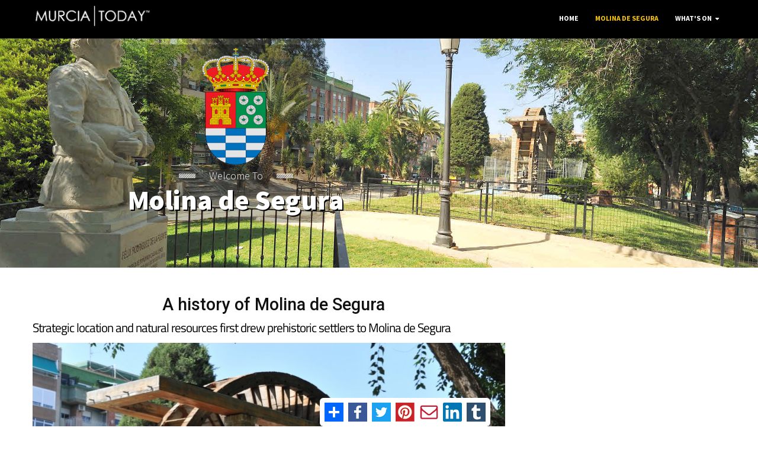

--- FILE ---
content_type: text/html; charset=UTF-8
request_url: https://murciaauditorium.com/a-history-of-molina-de-segura_122193-a.html?search=true&subject=1577&town=57&town_search=true&town_inside=1
body_size: 34295
content:




<!DOCTYPE html PUBLIC "-//W3C//DTD XHTML 1.0 Transitional//EN" "https://www.w3.org/TR/xhtml1/DTD/xhtml1-transitional.dtd">

<html xmlns="http://www.w3.org/1999/xhtml"
      xmlns:og="http://ogp.me/ns#"
      xmlns:fb="https://www.facebook.com/2008/fbml">  

<head>

<!-- Google Tag Manager -->
<script>(function(w,d,s,l,i){w[l]=w[l]||[];w[l].push({'gtm.start':
new Date().getTime(),event:'gtm.js'});var f=d.getElementsByTagName(s)[0],
j=d.createElement(s),dl=l!='dataLayer'?'&l='+l:'';j.async=true;j.src=
'https://www.googletagmanager.com/gtm.js?id='+i+dl;f.parentNode.insertBefore(j,f);
})(window,document,'script','dataLayer','GTM-KLV7ZVB');</script>
<!-- End Google Tag Manager -->



<!-- Rev Up Digital  tags for CPM contracts                   --> 
<script async src="https://pagead2.googlesyndication.com/pagead/js/adsbygoogle.js?client=ca-pub-6622305925836088"
     crossorigin="anonymous"></script>




 
 
 
<script async src="https://pagead2.googlesyndication.com/pagead/js/adsbygoogle.js?client=ca-pub-5934387060254012" crossorigin="anonymous"></script>
<script async src="https://pagead2.googlesyndication.com/pagead/js/adsbygoogle.js?client=ca-pub-6622305925836088" crossorigin="anonymous"></script> 
  <!-- Favicon and touch icons -->
    <link rel="shortcut icon" href="https://murciatoday.com/v2/assets/images/favicon-12-years.png" type="image/x-icon">
    <link rel="apple-touch-icon" type="image/x-icon" href="https://murciatoday.com/v2/assets/images/favicon-12-years.png">
    <link rel="apple-touch-icon" type="image/x-icon" sizes="72x72" href="https://murciatoday.com/v2/assets/favicon-12-years.png">
    <link rel="apple-touch-icon" type="image/x-icon" sizes="114x114" href="https://murciatoday.com/v2/assets/favicon-12-years.png">
    <link rel="apple-touch-icon" type="image/x-icon" sizes="144x144" href="https://murciatoday.com/v2/assets/favicon-12-years.png">



    <!-- style css -->

    <script src="https://code.jquery.com/jquery-2.2.4.min.js"></script>
    <script src="https://code.jquery.com/jquery-migrate-1.2.0.js"></script>
    <script type="text/javascript" src="https://murciatoday.com/scripts/jquery.bxslider.min.js"></script>
    <script type="text/javascript" src="https://murciatoday.com/scripts/jquery-ui.js"></script>
    <script type="text/javascript" src="https://murciatoday.com/scripts/jquery.cufon.js"></script>
    <script type="text/javascript" src="https://murciatoday.com/scripts/jquery.fonts.js"></script>
    <script type="text/javascript" src="https://murciatoday.com/scripts/jquery.cycle.js"></script>
    <script type="text/javascript" src="https://murciatoday.com/scripts/jquery.hoverIntent.js"></script>
    <script type="text/javascript" src="https://murciatoday.com/scripts/jquery.jcarousel.js"></script>
    <script type="text/javascript" src="https://murciatoday.com/scripts/jquery.placeholder.js"></script>
    <script type="text/javascript" src="https://murciatoday.com/scripts/jquery.fancybox.js"></script>

    <script type="text/javascript" src="https://murciatoday.com/scripts/murcia.js"></script>
    <script type="text/javascript" src="https://murciatoday.com/scripts/jquery.nivo.slider.pack.js"></script>
    <script type="text/javascript" src="https://murciatoday.com/assets/royalslider/jquery.royalslider.min.js"></script>
    <script type="text/javascript" src="https://murciatoday.com/scripts/cookie-message.js"></script>
    <script type="text/javascript" src="https://murciatoday.com/scripts/jquery.core.js"></script>


    <!-- Important Owl stylesheet -->

    <!-- style css -->


<meta name="viewport" content="width=device-width, minimum-scale=1.0, maximum-scale=1.0, user-scalable=no">   

<meta http-equiv="Content-Type" content="text/html; charset=UTF-8" />

<meta http-equiv="Content-Language" content="en-GB" />
<script src="https://murciatoday.com/v2/assets/js/bootstrap.min.js"></script>
<script>

$(document).ready(function () { 
  
    $('.text').hide();
    $('.expander').click(function () {
        // .parent() selects the A tag, .prev() selects the P tag
        $(this).parent().prev().slideToggle(200);
   if($(this).text()=="VIEW MORE +"){
     $(this).text("VIEW LESS -");
    }else{
     $(this).text("VIEW MORE +");
    }
    });
    $('.text').slideUp(200);



});

</script>  <!-- end Toggle script -->




<script>

$(document).ready(function () { 
  
    $('.text').hide();
    $('.expander').click(function () {
        // .parent() selects the A tag, .prev() selects the P tag
        $(this).parent().prev().slideToggle(200);
   if($(this).text()=="VIEW MORE +"){
     $(this).text("VIEW LESS -");
    }else{
     $(this).text("VIEW MORE +");
    }
    });
    $('.text').slideUp(200);



});

</script>  <!-- end Toggle script -->
<title>! Murcia Today - A History Of Molina De Segura</title>
<meta name="description" content="A History Of Molina De Segura Keep up with the Latest News In English Murcia Costa Calida Spain" />

   

    <base />
	<!-- Basic -->
		<meta charset="utf-8">
		<meta http-equiv="X-UA-Compatible" content="IE=edge">
		<title>Molina de Segura Town Page Murcia</title>
		<meta name="keywords" content="Molina de Segura Murcia" />
		<meta name="description" content="Molina de Segura Town Information">
		<meta name="author" content="Murcia Today">
		<!-- Favicon -->
		<link rel="shortcut icon" href="img/favicon.ico" type="image/x-icon" />
		<link rel="apple-touch-icon" href="img/apple-touch-icon.png">
 	<!-- Mobile Metas -->
		<meta name="viewport" content="width=device-width, minimum-scale=1.0, maximum-scale=1.0, user-scalable=no">
		<!-- Web Fonts  -->
 	<link href="https://fonts.googleapis.com/css?family=Open+Sans:300,400,600,700,800%7CShadows+Into+Light" rel="stylesheet" type="text/css">
     <link href='https://fonts.googleapis.com/css?family=Raleway:300,400,500' rel='stylesheet' type='text/css'>
		<!-- Vendor CSS -->
		<link rel="stylesheet" href="https://murciatoday.com/town-page/porto-theme/vendor/bootstrap/css/bootstrap.min.css">
		<link rel="stylesheet" href="https://murciatoday.com/town-page/porto-theme/vendor/font-awesome/css/font-awesome.min.css">
		<link rel="stylesheet" href="https://murciatoday.com/town-page/porto-theme/vendor/simple-line-icons/css/simple-line-icons.min.css">
		<link rel="stylesheet" href="https://murciatoday.com/town-page/porto-theme/vendor/owl.carousel/assets/owl.carousel.min.css">
		<link rel="stylesheet" href="https://murciatoday.com/town-page/porto-theme/vendor/owl.carousel/assets/owl.theme.default.min.css">
		<link rel="stylesheet" href="https://murciatoday.com/town-page/porto-theme/vendor/magnific-popup/magnific-popup.min.css">
		<!-- Theme CSS -->
		<link rel="stylesheet" href="https://murciatoday.com/town-page/molina-de-segura/css/theme.css">
		<link rel="stylesheet" href="https://murciatoday.com/town-page/molina-de-segura/css/theme-elements.css">
		<link rel="stylesheet" href="https://murciatoday.com/town-page/molina-de-segura/css/theme-blog.css">
		<link rel="stylesheet" href="https://murciatoday.com/town-page/molina-de-segura/css/theme-shop.css">
		<link rel="stylesheet" href="https://murciatoday.com/town-page/molina-de-segura/css/theme-animate.css">
		<!-- Current Page CSS -->
		<link rel="stylesheet" href="https://murciatoday.com/town-page/porto-theme/vendor/rs-plugin/css/settings.css">
		<link rel="stylesheet" href="https://murciatoday.com/town-page/porto-theme/vendor/rs-plugin/css/layers.css">
		<link rel="stylesheet" href="https://murciatoday.com/town-page/porto-theme/vendor/rs-plugin/css/navigation.css">
		<link rel="stylesheet" href="https://murciatoday.com/town-page/porto-theme/vendor/circle-flip-slideshow/css/component.css">
		<!-- Skin CSS -->
		<link rel="stylesheet" href="https://murciatoday.com/town-page/molina-de-segura/css/skins/default.css">
		<!-- Theme Custom CSS -->
		<link rel="stylesheet" href="https://murciatoday.com/town-page/molina-de-segura/css/custom.css">
		<!-- Head Libs -->
		<script src="https://murciatoday.com/town-page/porto-theme/vendor/modernizr/modernizr.min.js"></script>
    <script language="JavaScript">
function autoResize(id){
    var newheight;
    var newwidth;
    if(document.getElementById){
        newheight = document.getElementById(id).contentWindow.document .body.scrollHeight;
        newwidth = document.getElementById(id).contentWindow.document .body.scrollWidth;
    }
    document.getElementById(id).height = (newheight) + "px";
    document.getElementById(id).width = (newwidth) + "px";
}
</script>
</head>
<style>
div.main{
	width:100% !important;
}
div.slider-container{
	width:100% !important;
	left: 0px !important;
}
.social-icons li a{
	padding-top:7px !important;
}
@media (min-width: 992px){
#header.header-narrow .header-nav.header-nav-stripe .header-social-icons, #header.header-narrow .header-nav.header-nav-dark-dropdown .header-social-icons {
    margin-top: 15px;
    float: right;
    width: 100px;
	}
}
</style>	


<link rel="stylesheet" href="modules/top_module_css.php" type="text/css" />

<script type="text/javascript" src="scripts/drc-1.js"></script>

	<link rel="stylesheet" href="modules/top_module_slider_css.php" type="text/css" />


<style type="text/css">
		    .bef_container{display:none!important;}
			#header{display:none!important;}
			#Preheader{display:block!important;}
            header {display:none!important}

      </style><style>
#header.feedheader{
	display:block !important;
}
@media only screen and (max-width: 1024px) {
#thearchivelist {
    display: none!important;
}
}
</style>
<meta name="twitter:card" content="summary" />
<meta name="twitter:title" content="A history of Molina de Segura" />
<meta name="twitter:description" content="" />
<meta name="twitter:url" content="https://murciaauditorium.com/a-history-of-molina-de-segura_122193-a.html?search=true&subject=1577&town=57&town_search=true&town_inside=1" />
<meta name="twitter:image" content="https://murciaauditorium.com/images/articles/20/01/122193__11579105078_large.jpg?697ae5eabb567" />
<meta name="twitter:image:width" content="400">
<meta name="twitter:image:height" content="300">

<meta property="og:url" content="https://murciaauditorium.com/a-history-of-molina-de-segura_122193-a.html?search=true&subject=1577&town=57&town_search=true&town_inside=1" />
<meta property="og:title" content="A history of Molina de Segura" />
<meta property="og:type" content="article" />
<meta property="og:description" content="" />
<meta property="og:image" content="https://murciaauditorium.com/images/articles/20/01/122193__11579105078_large.jpg" />
<meta property="og:image:type" content="image/jpeg" />
<meta property="og:image:width" content="600" />
<meta property="og:image:height" content="315" />

<!-- <style>

 
.js_enabled #cookie-message {display: none; } 
        
#cookie-message {
    background-color: rgba(20,20,20,0.8);
    min-height: 26px;
    font-size: 16px;
    Font-weight:300;
    color: #ccc;
    line-height: 26px;
    padding: 5px 30px 5px 30px;
    font-family: "lato",Helvetica,sans-serif;
    position: fixed;
    bottom: 0;
    left: 0;
    right: 0;
    
    z-index: 9999996;
}
#cookie-message a {
    color: #fff;
    text-decoration: none;
}
#closeCookieConsent {
    float: right;
    display: inline-block;
    cursor: pointer;
    height: 20px;
    width: 20px;
    margin: -15px 0 0 0;
    font-weight: bold;
    position:relative;
    
}
#closeCookieConsent:hover {
    color: #fff;
}
#cookie-message a.cookieConsentOK {
    background-color: #1e5f79;
    color: #000;
    display: inline-block;
    border-radius: 5px;
    padding: 0 20px;
    cursor: pointer;
    float: right;
    margin: 0 60px 0 10px;
   
}
#cookie-message a.cookieConsentOK:hover {
    background-color: #1e5f79;
}
/*Cookie Consent End*/
</style> -->
    


 

<link rel="canonical" href="https://murciatoday.com/a-history-of-molina-de-segura_122193-a.html" />



</head>

<body id="article_detail https://murciaauditorium.com">

<!-- Google Tag Manager (noscript) -->
<noscript><iframe src="https://www.googletagmanager.com/ns.html?id=GTM-KLV7ZVB"
height="0" width="0" style="display:none;visibility:hidden"></iframe></noscript>
<!-- End Google Tag Manager (noscript) -->




   
<script>
    // Detect JS support
    document.body.className = document.body.className + " js_enabled";
    

</script>

<!--<div id="cookie-message" data-cookie-expiry="10">
   
    <div style="float:right;padding:5px;"class="closeCookieConsent">x</div>
    This website is using cookies. <a href="https://murciatoday.com/cookie-consent.html" target="_blank">More info</a>. <a style="float:right;padding:6px; background-color: #fff;border-radius: 3px; margin: 5px 60px 0px 10px;" class="closeCookieConsent">That's Fine</a>

</div>-->


<div id="fb-root2" ></div>

<script type="text/javascript">var addthis_config = {"data_track_addressbar":false};</script>

<script type="text/javascript" src="modules/addthis_widget.php"></script>

<script>(function(d, s, id) {

  var js, fjs = d.getElementsByTagName(s)[0];

  if (d.getElementById(id)) return;

  js = d.createElement(s); js.id = id;

  js.src = "modules/connect_facebook_js.php";

  fjs.parentNode.insertBefore(js, fjs);

}(document, 'script', 'facebook-jssdk'));</script>



<div style="text-align:center" class="topheader">




<base />
	<!-- Basic -->
		<meta charset="utf-8">
		<meta http-equiv="X-UA-Compatible" content="IE=edge">
		<title>Molina de Segura Town Page Murcia</title>
		<meta name="keywords" content="Molina de Segura Murcia" />
		<meta name="description" content="Molina de Segura Town Information">
		<meta name="author" content="Murcia Today">
		<!-- Favicon -->
		<link rel="shortcut icon" href="img/favicon.ico" type="image/x-icon" />
		<link rel="apple-touch-icon" href="img/apple-touch-icon.png">
 	<!-- Mobile Metas -->
		<meta name="viewport" content="width=device-width, minimum-scale=1.0, maximum-scale=1.0, user-scalable=no">
		<!-- Web Fonts  -->
 	<link href="https://fonts.googleapis.com/css?family=Open+Sans:300,400,600,700,800%7CShadows+Into+Light" rel="stylesheet" type="text/css">
     <link href='https://fonts.googleapis.com/css?family=Raleway:300,400,500' rel='stylesheet' type='text/css'>
		<!-- Vendor CSS -->
		<link rel="stylesheet" href="https://murciatoday.com/town-page/porto-theme/vendor/bootstrap/css/bootstrap.min.css">
		<link rel="stylesheet" href="https://murciatoday.com/town-page/porto-theme/vendor/font-awesome/css/font-awesome.min.css">
		<link rel="stylesheet" href="https://murciatoday.com/town-page/porto-theme/vendor/simple-line-icons/css/simple-line-icons.min.css">
		<link rel="stylesheet" href="https://murciatoday.com/town-page/porto-theme/vendor/owl.carousel/assets/owl.carousel.min.css">
		<link rel="stylesheet" href="https://murciatoday.com/town-page/porto-theme/vendor/owl.carousel/assets/owl.theme.default.min.css">
		<link rel="stylesheet" href="https://murciatoday.com/town-page/porto-theme/vendor/magnific-popup/magnific-popup.min.css">
		<!-- Theme CSS -->
		<link rel="stylesheet" href="https://murciatoday.com/town-page/molina-de-segura/css/theme.css">
		<link rel="stylesheet" href="https://murciatoday.com/town-page/molina-de-segura/css/theme-elements.css">
		<link rel="stylesheet" href="https://murciatoday.com/town-page/molina-de-segura/css/theme-blog.css">
		<link rel="stylesheet" href="https://murciatoday.com/town-page/molina-de-segura/css/theme-shop.css">
		<link rel="stylesheet" href="https://murciatoday.com/town-page/molina-de-segura/css/theme-animate.css">
		<!-- Current Page CSS -->
		<link rel="stylesheet" href="https://murciatoday.com/town-page/porto-theme/vendor/rs-plugin/css/settings.css">
		<link rel="stylesheet" href="https://murciatoday.com/town-page/porto-theme/vendor/rs-plugin/css/layers.css">
		<link rel="stylesheet" href="https://murciatoday.com/town-page/porto-theme/vendor/rs-plugin/css/navigation.css">
		<link rel="stylesheet" href="https://murciatoday.com/town-page/porto-theme/vendor/circle-flip-slideshow/css/component.css">
		<!-- Skin CSS -->
		<link rel="stylesheet" href="https://murciatoday.com/town-page/molina-de-segura/css/skins/default.css">
		<!-- Theme Custom CSS -->
		<link rel="stylesheet" href="https://murciatoday.com/town-page/molina-de-segura/css/custom.css">
		<!-- Head Libs -->
		<script src="https://murciatoday.com/town-page/porto-theme/vendor/modernizr/modernizr.min.js"></script>
    <script language="JavaScript">
function autoResize(id){
    var newheight;
    var newwidth;
    if(document.getElementById){
        newheight = document.getElementById(id).contentWindow.document .body.scrollHeight;
        newwidth = document.getElementById(id).contentWindow.document .body.scrollWidth;
    }
    document.getElementById(id).height = (newheight) + "px";
    document.getElementById(id).width = (newwidth) + "px";
}
</script>
</head>
<style>
div.main{
	width:100% !important;
}
div.slider-container{
	width:100% !important;
	left: 0px !important;
}
.social-icons li a{
	padding-top:7px !important;
}
@media (min-width: 992px){
#header.header-narrow .header-nav.header-nav-stripe .header-social-icons, #header.header-narrow .header-nav.header-nav-dark-dropdown .header-social-icons {
    margin-top: 15px;
    float: right;
    width: 100px;
	}
}
</style><header id="header" class="header-narrow header-transparent feedheader" data-plugin-options='{"stickyEnabled": true, "stickyEnableOnBoxed": true, "stickyEnableOnMobile": true, "stickyStartAt": 1, "stickySetTop": "1"}'>
				<div class="header-body">
					<div class="header-container container">
						<div class="header-row">
					<div class="header-column">
					<div class="header-logo">
        	  <a href="https://murciatoday.com" target="_top">
            <img class="logo-default" alt="Murcia Today" width="200" src="https://murciatoday.com/town-page/molina-de-segura/img/white-out-logo-1.png">
            <img class="logo-small" alt="Murcia Today" width="120" src="https://murciatoday.com/town-page/molina-de-segura/img/white-out-logo-1.png">
						</a>
								</div>
							</div>


    <div class="header-column">
								<div class="header-row">
									<div class="header-nav header-nav-dark-dropdown">
										<button class="btn header-btn-collapse-nav" data-toggle="collapse" data-target=".header-nav-main">
											<i class="fa fa-bars"></i>
										</button>
         <!--<ul class="header-social-icons social-icons hidden-xs">
											<li class="social-icons-facebook"><a href="https://www.facebook.com/" target="_blank" title="Facebook"><i class="fa fa-facebook"></i></a></li>
											<li class="social-icons-twitter"><a href="https://www.twitter.com/" target="_blank" title="Twitter"><i class="fa fa-twitter"></i></a></li>
											<li class="social-icons-linkedin"><a href="https://www.linkedin.com/" target="_blank" title="Linkedin"><i class="fa fa-linkedin"></i></a></li>
										</ul>
                    <div style="padding-top:20px;float:right;" class="addthis_toolbox addthis_default_style addthis_15x15_style">
                     <ul style="list-style:none;"><li>
                     <a class="addthis_button_compact"></a>
                     <a class="addthis_button_facebook"></a>
                     <a class="addthis_button_twitter"></a>
                    <a class="addthis_button_print"></a>
                    <a class="addthis_button_email"></a>
                    </li></ul></div>-->
										<div class="header-nav-main header-nav-main-square header-nav-main-effect-3 header-nav-main-sub-effect-1 collapse">
											<nav>
												<ul class="nav nav-pills" id="mainNav">
												<li>
														<a href="https://murciatoday.com" target="_parent">
															Home
														</a>
              				  	</li>	<li class="active">
														<a href="https://murciatoday.com/molina-de-segura_57-t.html" target="_parent">
                             Molina de Segura
														</a>
              				  	</li>
													<li class="dropdown">
														<a class="dropdown-toggle" href="#">
                            What's On
														</a>

														<ul class="dropdown-menu">
															<li>
																<a href="https://murciatoday.com/search.html?search=true&subject=398&town=57&town_search=true&town_inside=1#lefcol" target="_parent">What's On Molina de Segura</a>

															</li>
															<li >
																<a href="https://murciatoday.com/search.html?search=true&subject=1279&town=57&town_search=true&town_inside=1#leftcol" target="_parent">Local News</a>

															</li>
                              <li >
																<a href="https://murciatoday.com/search.html?search=true&subject=820&town=57&town_search=true&town_inside=1#leftcol" target="_parent">Venues & Public Areas</a>

															</li>
                            </li>
            							</ul>

											<!--		<li class="dropdown">
														<a class="dropdown-toggle" href="#">
                                  Tourist Information
														</a>

														<ul class="dropdown-menu">
              								<li >
																<a href="https://murciatoday.com/search.html?search=true&subject=1566&town=89&town_search=true&town_inside=1#leftcol" target="_parent">Tourist information</a>

															</li>
                              <li >
																<a href="https://murciatoday.com/search.html?search=true&subject=1567&town=89&town_search=true&town_inside=1#leftcol" target="_parent">What to See</a>

															</li>
                              <li >
																<a href="https://murciatoday.com/search.html?search=true&subject=1335&town=89&town_search=true&town_inside=1#leftcol" target="_parent">History of Molina de Segura</a>
                             </li>
                            <!-- <li >
																<a href="https://murciatoday.com/search.html?search=true&subject=1568&town=89&town_search=true&town_inside=1#leftcol" target="_parent">Monuments & Places of Interest</a>

															</li> -->


												<!--		</ul>
													</li>
                          <li class="dropdown">
														<a class="dropdown-toggle" href="#">
                                  Local Information
														</a>

														<ul class="dropdown-menu">
															<li>
																<a href="https://murciatoday.com/search.html?search=true&subject=1085&town=89&town_search=true&town_inside=1#leftcol" target="_parent">molina-de-segura News</a>

															</li>
															<!--<li >
																<a href="https://murciatoday.com/search.html?search=true&subject=633&town=32&town_search=true&town_inside=1#leftcol" target="_parent">Sporting Facilities</a>

															</li>-->
                              <!--<li >
																<a href="https://murciatoday.com/search.html?search=true&subject=626&town=32&town_search=true&town_inside=1#leftcol" target="_parent">Medical Information & Doctors</a>

															</li> -->
                             <!-- <li >
																<a href="https://murciatoday.com/search.html?search=true&subject=1568&town=89&town_search=true&town_inside=1#leftcol" target="_parent">Monuments, What to see</a>

															</li>
                              <!--<li >
																<a href="https://murciatoday.com/search.html?search=true&subject=585&town=32&town_search=true&town_inside=1#leftcol" target="_parent">Religious molina-de-segura</a>

															</li>-->
                           <!--  <li >
																<a href="https://murciatoday.com/search.html?search=true&subject=1335&town=89&town_search=true&town_inside=1#leftcol" target="_parent">Property in Molina de Segura</a>
                             </li>
                             <li >
																<a href="https://murciatoday.com/search.html?search=true&subject=1570&town=89&town_search=true&town_inside=1#leftcol" target="_parent">Useful Numbers</a>

															</li>
                            </ul>
													</li>-->
                   			</ul>
											</nav>
										</div>
									</div>
								</div>
							</div>
						</div>
					</div>
				</div>
			</header>
   	<div role="main" >
				<div class="slider-container rev_slider_wrapper" style="height: 600px;">
					<div id="revolutionSlider" class="slider rev_slider" data-plugin-revolution-slider data-plugin-options='{"delay": 9000, "gridwidth": 1700, "gridheight": 600}'>
						<ul>
            <li data-transition="fade">
               <img src="https://murciatoday.com/town-page/molina-de-segura/img/header1.jpg"
								alt=""
									data-bgposition="center center"
									data-bgfit="cover"
									data-bgrepeat="no-repeat"
									class="rev-slidebg">
                 <div class="header-row"><div class="body">
                  <div class="tp-caption"
									data-x="center" data-hoffset="-320"
									data-y="center" data-voffset="0"
									data-start="0"
									style="z-index: 2"
									data-transform_in="x:[-300%];opacity:0;s:1500;"><img src="https://murciatoday.com/town-page/molina-de-segura/img/logo-background-black-400.png"></div>
                 <div class="tp-caption"
									data-x="center" data-hoffset="-320"
									data-y="center" data-voffset="-60"
									data-start="200"
									style="z-index: 5"
									data-transform_in="x:[-300%];opacity:0;s:1500;"><img src="https://murciatoday.com/town-page/molina-de-segura/img/escudo-molina-de-segura.png"></div>
       			<div class="tp-caption"
									data-x="center" data-hoffset="-430"
									data-y="center" data-voffset="95"
									data-start="1000"
									style="z-index: 5"
									data-transform_in="x:[-300%];opacity:0;s:1500;"><img src="https://murciatoday.com/town-page/molina-de-segura/img/slides/slide-title-border.png" alt=""></div>
       				<div class="tp-caption top-label"
									data-x="center" data-hoffset="-320"
									data-y="center" data-voffset="95"
									data-start="500"
									style="z-index: 5"
									data-transform_in="y:[-300%];opacity:0;s:1500;">Welcome To</div>
								<div class="tp-caption"
									data-x="center" data-hoffset="-210"
									data-y="center" data-voffset="95"
									data-start="1000"
									style="z-index: 5"
									data-transform_in="x:[300%];opacity:0;s:1500;"><img src="https://murciatoday.com/town-page/molina-de-segura/img/slides/slide-title-border.png" alt=""></div>
								<div class="tp-caption main-label"
									data-x="center" data-hoffset="-320"
									data-y="center" data-voffset="150"
									data-start="1500"
									data-whitespace="nowrap"
									data-transform_in="y:[100%];s:1500;"
									data-transform_out="opacity:0;s:1500;"
									style="z-index: 5"
									data-mask_in="x:0px;y:0px;"><span style="text-shadow: 2px 2px #000000;" >Molina de Segura</span></div>
                 <!-- <div class="tp-caption top-label sft stb"
										 data-x="center" data-hoffset="340"
										 data-y="450"
										 data-speed="500"
										 data-start="2000"
										 data-easing="easeOutExpo"><span style="text-shadow: 1px 1px 1px #000000;font-weight:900;">molina-de-segura 2017 Carnival programme.<span></div>
									<a class="tp-caption customin btn btn-lg btn-primary main-button" href="https://molina-de-seguratoday.com/18th-february-to-4th-march-2017-molina-de-segura-carnival_32455-a.html?Banner=171&bespoke=true&fid=273&signup=off#thepageline"
										data-x="center" data-hoffset="340"
										data-y="500"
										data-customin="x:0;y:0;z:0;rotationX:90;rotationY:0;rotationZ:0;scaleX:1;scaleY:1;skewX:0;skewY:0;opacity:0;transformPerspective:200;transformOrigin:50% 0%;"
										data-speed="800"
										data-start="1700"
										data-easing="Back.easeInOut"
										data-endspeed="300">
											Plan your CARNIVAL Now!
									</a> -->
       		</li>
       <li data-transition="fade">
               <img src="https://murciatoday.com/town-page/molina-de-segura/img/header6.jpg"
								alt=""
									data-bgposition="center center"
									data-bgfit="cover"
									data-bgrepeat="no-repeat"
									class="rev-slidebg">
                 <div class="header-row"><div class="body">
                  <div class="tp-caption"
									data-x="center" data-hoffset="-320"
									data-y="center" data-voffset="0"
									data-start="0"
									style="z-index: 2"
									data-transform_in="x:[-300%];opacity:0;s:1500;"><img src="https://murciatoday.com/town-page/molina-de-segura/img/logo-background-black-400.png"></div>
                 <div class="tp-caption"
									data-x="center" data-hoffset="-320"
									data-y="center" data-voffset="-60"
									data-start="200"
									style="z-index: 5"
									data-transform_in="x:[-300%];opacity:0;s:1500;"><img src="https://murciatoday.com/town-page/molina-de-segura/img/escudo-molina-de-segura.png"></div>
     			<div class="tp-caption"
									data-x="center" data-hoffset="-430"
									data-y="center" data-voffset="95"
									data-start="1000"
									style="z-index: 5"
									data-transform_in="x:[-300%];opacity:0;s:1500;"><img src="https://murciatoday.com/town-page/molina-de-segura/img/slides/slide-title-border.png" alt=""></div>
       				<div class="tp-caption top-label"
									data-x="center" data-hoffset="-320"
									data-y="center" data-voffset="95"
									data-start="500"
									style="z-index: 5"
									data-transform_in="y:[-300%];opacity:0;s:1500;">Welcome To</div>
								<div class="tp-caption"
									data-x="center" data-hoffset="-210"
									data-y="center" data-voffset="95"
									data-start="1000"
									style="z-index: 5"
									data-transform_in="x:[300%];opacity:0;s:1500;"><img src="https://murciatoday.com/town-page/molina-de-segura/img/slides/slide-title-border.png" alt=""></div>
								<div class="tp-caption main-label"
									data-x="center" data-hoffset="-320"
									data-y="center" data-voffset="150"
									data-start="1500"
									data-whitespace="nowrap"
									data-transform_in="y:[100%];s:1500;"
									data-transform_out="opacity:0;s:1500;"
									style="z-index: 5"
									data-mask_in="x:0px;y:0px;"><span style="text-shadow: 2px 2px #000000;" >Molina de Segura</span></div>
                 <!-- <div class="tp-caption top-label sft stb"
										 data-x="center" data-hoffset="340"
										 data-y="450"
										 data-speed="500"
										 data-start="2000"
										 data-easing="easeOutExpo"><span style="text-shadow: 1px 1px 1px #000000;font-weight:900;">molina-de-segura 2017 Carnival programme.<span></div>
									<a class="tp-caption customin btn btn-lg btn-primary main-button" href="https://molina-de-seguratoday.com/18th-february-to-4th-march-2017-molina-de-segura-carnival_32455-a.html?Banner=171&bespoke=true&fid=273&signup=off#thepageline"
										data-x="center" data-hoffset="340"
										data-y="500"
										data-customin="x:0;y:0;z:0;rotationX:90;rotationY:0;rotationZ:0;scaleX:1;scaleY:1;skewX:0;skewY:0;opacity:0;transformPerspective:200;transformOrigin:50% 0%;"
										data-speed="800"
										data-start="1700"
										data-easing="Back.easeInOut"
										data-endspeed="300">
											Plan your CARNIVAL Now!
									</a> -->
       		</li>
           <li data-transition="fade">
               <img src="https://murciatoday.com/town-page/molina-de-segura/img/header3.jpg"
								alt=""
									data-bgposition="center center"
									data-bgfit="cover"
									data-bgrepeat="no-repeat"
									class="rev-slidebg">
                 <div class="header-row"><div class="body">
                  <div class="tp-caption"
									data-x="center" data-hoffset="-320"
									data-y="center" data-voffset="0"
									data-start="0"
									style="z-index: 2"
									data-transform_in="x:[-300%];opacity:0;s:1500;"><img src="https://murciatoday.com/town-page/molina-de-segura/img/logo-background-black-400.png"></div>
                 <div class="tp-caption"
									data-x="center" data-hoffset="-320"
									data-y="center" data-voffset="-60"
									data-start="200"
									style="z-index: 5"
									data-transform_in="x:[-300%];opacity:0;s:1500;"><img src="https://murciatoday.com/town-page/molina-de-segura/img/escudo-molina-de-segura.png"></div>
      			<div class="tp-caption"
									data-x="center" data-hoffset="-430"
									data-y="center" data-voffset="95"
									data-start="1000"
									style="z-index: 5"
									data-transform_in="x:[-300%];opacity:0;s:1500;"><img src="https://murciatoday.com/town-page/molina-de-segura/img/slides/slide-title-border.png" alt=""></div>
       				<div class="tp-caption top-label"
									data-x="center" data-hoffset="-320"
									data-y="center" data-voffset="95"
									data-start="500"
									style="z-index: 5"
									data-transform_in="y:[-300%];opacity:0;s:1500;">Welcome To</div>
								<div class="tp-caption"
									data-x="center" data-hoffset="-210"
									data-y="center" data-voffset="95"
									data-start="1000"
									style="z-index: 5"
									data-transform_in="x:[300%];opacity:0;s:1500;"><img src="https://murciatoday.com/town-page/molina-de-segura/img/slides/slide-title-border.png" alt=""></div>
								<div class="tp-caption main-label"
									data-x="center" data-hoffset="-320"
									data-y="center" data-voffset="150"
									data-start="1500"
									data-whitespace="nowrap"
									data-transform_in="y:[100%];s:1500;"
									data-transform_out="opacity:0;s:1500;"
									style="z-index: 5"
									data-mask_in="x:0px;y:0px;"><span style="text-shadow: 2px 2px #000000;" >Molina de Segura</span></div>
                 <!-- <div class="tp-caption top-label sft stb"
										 data-x="center" data-hoffset="340"
										 data-y="450"
										 data-speed="500"
										 data-start="2000"
										 data-easing="easeOutExpo"><span style="text-shadow: 1px 1px 1px #000000;font-weight:900;">molina-de-segura 2017 Carnival programme.<span></div>
									<a class="tp-caption customin btn btn-lg btn-primary main-button" href="https://molina-de-seguratoday.com/18th-february-to-4th-march-2017-molina-de-segura-carnival_32455-a.html?Banner=171&bespoke=true&fid=273&signup=off#thepageline"
										data-x="center" data-hoffset="340"
										data-y="500"
										data-customin="x:0;y:0;z:0;rotationX:90;rotationY:0;rotationZ:0;scaleX:1;scaleY:1;skewX:0;skewY:0;opacity:0;transformPerspective:200;transformOrigin:50% 0%;"
										data-speed="800"
										data-start="1700"
										data-easing="Back.easeInOut"
										data-endspeed="300">
											Plan your CARNIVAL Now!
									</a> -->
       		</li>
               <li data-transition="fade">
               <img src="https://murciatoday.com/town-page/molina-de-segura/img/header7.jpg"
								alt=""
									data-bgposition="center center"
									data-bgfit="cover"
									data-bgrepeat="no-repeat"
									class="rev-slidebg">
                 <div class="header-row"><div class="body">
                  <div class="tp-caption"
									data-x="center" data-hoffset="-320"
									data-y="center" data-voffset="0"
									data-start="0"
									style="z-index: 2"
									data-transform_in="x:[-300%];opacity:0;s:1500;"><img src="https://murciatoday.com/town-page/molina-de-segura/img/logo-background-black-400.png"></div>
                 <div class="tp-caption"
									data-x="center" data-hoffset="-320"
									data-y="center" data-voffset="-60"
									data-start="200"
									style="z-index: 5"
									data-transform_in="x:[-300%];opacity:0;s:1500;"><img src="https://murciatoday.com/town-page/molina-de-segura/img/escudo-molina-de-segura.png"></div>
								<div class="tp-caption"
									data-x="center" data-hoffset="-430"
									data-y="center" data-voffset="95"
									data-start="1000"
									style="z-index: 5"
									data-transform_in="x:[-300%];opacity:0;s:1500;"><img src="https://murciatoday.com/town-page/molina-de-segura/img/slides/slide-title-border.png" alt=""></div>
       				<div class="tp-caption top-label"
									data-x="center" data-hoffset="-320"
									data-y="center" data-voffset="95"
									data-start="500"
									style="z-index: 5"
									data-transform_in="y:[-300%];opacity:0;s:1500;">Welcome To</div>
								<div class="tp-caption"
									data-x="center" data-hoffset="-210"
									data-y="center" data-voffset="95"
									data-start="1000"
									style="z-index: 5"
									data-transform_in="x:[300%];opacity:0;s:1500;"><img src="https://murciatoday.com/town-page/molina-de-segura/img/slides/slide-title-border.png" alt=""></div>
								<div class="tp-caption main-label"
									data-x="center" data-hoffset="-320"
									data-y="center" data-voffset="150"
									data-start="1500"
									data-whitespace="nowrap"
									data-transform_in="y:[100%];s:1500;"
									data-transform_out="opacity:0;s:1500;"
									style="z-index: 5"
									data-mask_in="x:0px;y:0px;"><span style="text-shadow: 2px 2px #000000;" >Molina de Segura</span></div>
                 <!-- <div class="tp-caption top-label sft stb"
										 data-x="center" data-hoffset="340"
										 data-y="450"
										 data-speed="500"
										 data-start="2000"
										 data-easing="easeOutExpo"><span style="text-shadow: 1px 1px 1px #000000;font-weight:900;">molina-de-segura 2017 Carnival programme.<span></div>
									<a class="tp-caption customin btn btn-lg btn-primary main-button" href="https://molina-de-seguratoday.com/18th-february-to-4th-march-2017-molina-de-segura-carnival_32455-a.html?Banner=171&bespoke=true&fid=273&signup=off#thepageline"
										data-x="center" data-hoffset="340"
										data-y="500"
										data-customin="x:0;y:0;z:0;rotationX:90;rotationY:0;rotationZ:0;scaleX:1;scaleY:1;skewX:0;skewY:0;opacity:0;transformPerspective:200;transformOrigin:50% 0%;"
										data-speed="800"
										data-start="1700"
										data-easing="Back.easeInOut"
										data-endspeed="300">
											Plan your CARNIVAL Now!
									</a> -->
       		</li>
						</ul>
					</div>
				</div>


  	<!-- Vendor -->
		<script src="https://murciatoday.com/town-page/porto-theme/vendor/jquery/jquery.min.js"></script>
		<script src="https://murciatoday.com/town-page/porto-theme/vendor/jquery.appear/jquery.appear.min.js"></script>
		<script src="https://murciatoday.com/town-page/porto-theme/vendor/jquery.easing/jquery.easing.min.js"></script>
		<script src="https://murciatoday.com/town-page/porto-theme/vendor/jquery-cookie/jquery-cookie.min.js"></script>
		<script src="https://murciatoday.com/town-page/porto-theme/vendor/bootstrap/js/bootstrap.min.js"></script>
		<script src="https://murciatoday.com/town-page/porto-theme/vendor/common/common.min.js"></script>
		<script src="https://murciatoday.com/town-page/porto-theme/vendor/jquery.validation/jquery.validation.min.js"></script>
		<script src="https://murciatoday.com/town-page/porto-theme/vendor/jquery.stellar/jquery.stellar.min.js"></script>
		<script src="https://murciatoday.com/town-page/porto-theme/vendor/jquery.easy-pie-chart/jquery.easy-pie-chart.min.js"></script>
		<script src="https://murciatoday.com/town-page/porto-theme/vendor/jquery.gmap/jquery.gmap.min.js"></script>
		<script src="https://murciatoday.com/town-page/porto-theme/vendor/jquery.lazyload/jquery.lazyload.min.js"></script>
		<script src="https://murciatoday.com/town-page/porto-theme/vendor/isotope/jquery.isotope.min.js"></script>
		<script src="https://murciatoday.com/town-page/porto-theme/vendor/owl.carousel/owl.carousel.min.js"></script>
		<script src="https://murciatoday.com/town-page/porto-theme/vendor/magnific-popup/jquery.magnific-popup.min.js"></script>
		<script src="https://murciatoday.com/town-page/porto-theme/vendor/vide/vide.min.js"></script>

		<!-- Theme Base, Components and Settings -->
		<script src="https://murciatoday.com/town-page/porto-theme/js/theme.js"></script>

		<!-- Current Page Vendor and Views -->
		<script src="https://murciatoday.com/town-page/porto-theme/vendor/rs-plugin/js/jquery.themepunch.tools.min.js"></script>
		<script src="https://murciatoday.com/town-page/porto-theme/vendor/rs-plugin/js/jquery.themepunch.revolution.min.js"></script>
		<script src="https://murciatoday.com/town-page/porto-theme/vendor/circle-flip-slideshow/js/jquery.flipshow.min.js"></script>
		<script src="https://murciatoday.com/town-page/porto-theme/js/views/view.home.js"></script>

		<!-- Theme Custom -->
		<script src="https://murciatoday.com/town-page/porto-theme/js/custom.js"></script>

		<!-- Theme Initialization Files -->
		<script src="https://murciatoday.com/town-page/porto-theme/js/theme.init.js"></script>


  <style>

   
   .addthisdetail{
	display:none !important;
   }
  </style>
	 

<span id="CURRENT_FILE_RAW" style="display: none">article_detail</span>

<!-- <div style="display:none " class="bef_container beforeheader">


	<div class="social-icons">

<span style="bottom: 4px;color: #fff; font-family: Lato,Helvetica,Arial,sans-serif;font-size: 14px;font-weight:900">EDITIONS:</span>
  	<a target="_blank" href="https://murciatoday.com">

						<img width="22" height="22" style="" src="images/favicon/favicon-12-years.png">

						<span style="color: #fff ;font-family: titillium web,helvetica,arial,sans-serif;font-size: 16px;padding-right:5px;">Murcia Today</span>

					</a>

		<a target="_blank" href="https://www.alicantetoday.com">

						<img width="22" height="22" style="" src="images/favicon/favicon-12-years.png">

						<span style="color: #fff ;font-family: titillium web,Helvetica,Arial,sans-serif;font-size: 16px;padding-right:5px;"> Alicante Today</span>

					</a>

  <!--<a target="_blank" href="https://www.spanishnewstoday.com">

						<img width="22" height="22" style="" src="images/favicon/SNTFavicon.png">

						<span style="color: #fff ;font-family: titillium web,Helvetica,Arial,sans-serif;font-size: 16px;padding-right:5px;"> Spanish News Today</span>

					</a> -->

<!--	</div>

<div class="menu_header">

<nav class="menu-top-menu-container" id="navtop">

		<ul class="menu" id="menu-top-menu">

		<li class="menu-item menu-item-type-post_type menu-item-object-page menu-item-200" id="menu-item-200">

			<a class="other1" href="https://murciaauditorium.com/weekly_bulletin.html"><strong style="font-family: titillium web;font-size: 16px;font-weight: 600;">Subscribe </strong><span style="color: #fdc300; font-weight: 900;font-size: 16px;">to the</span><strong style="font-family: titillium web;font-size: 16px;font-weight: 600;"> Weekly Bulletin</strong></a>

		</li>

		<li class="menu-item menu-item-type-post_type menu-item-object-page menu-item-201" id="menu-item-201">

			<a class="other" href="https://murciaauditorium.com/advertise.html">Advertise With Us</a>

		</li>

		<li class="menu-item menu-item-type-post_type menu-item-object-page menu-item-202" id="menu-item-202">

		<a class="other" href="https://murciaauditorium.com/contact.html">Contact</a>

		</li>

		<li class="menu-item menu-item-type-post_type menu-item-object-page menu-item-207" id="menu-item-207">

		<a class="other" href="https://murciaauditorium.com" >Home</a>

		</li>

		</ul>

<div class="addthis_toolbox addthis_default_style addthis_20x20_style">

<ul style="list-style:none;"><li>

<a class="addthis_button_compact"></a>

<a class="addthis_button_facebook"></a>

<a class="addthis_button_twitter"></a>

<a class="addthis_button_print"></a>

<a class="addthis_button_email"></a>

</li></ul>



</div>
<!-- AddToAny BEGIN -->

<!-- AddToAny END -->

<!-- </nav>

</div><div class="cb"></div></div> -->



</div>



<div class="main_container"  >


<div id="thepageline"></div>


    <style>

        @media screen and (max-width: 659px) {
            .primery_sidebar{display: none;}
			.area_block {width:50%!important}
			.mobile_banner {
                display: inherit;
                margin: auto;
            }

            .full_banner {
                display: none !important
            }
        }

        @media screen and (min-width: 659px) {
            .mobile_banner {
                display: none!important
            }

            .full_banner {
                display: inherit;
                margin:auto;
            }
        }

    </style>
    
 <script language="JavaScript">

function autoResize(id){
    var newheight;
    var newwidth;

    if(document.getElementById){
        newheight = document.getElementById(id).contentWindow.document .body.scrollHeight;
        newwidth = document.getElementById(id).contentWindow.document .body.scrollWidth;
    }

    document.getElementById(id).height = (newheight) + "px";
    document.getElementById(id).width = (newwidth) + "px";
}

</script>


<!--- CSS for stick box feed page -->

  <style type='text/css'>
     .importantRule {display: block!important;}
    #productMenuBar {
    text-align:left;
    z-index:9999;
    width:100%;
    /*max-width: 300px; */
    margin: 0 ;
    left:10px;
    right:0px;
    background-color: rgba(255, 255, 255, 0.80);

    }
    </style>

<div id="header">



<!-- jquery ui css -->
<link href="https://murciatoday.com/v2/assets/css/jquery-ui.min.css" rel="stylesheet" type="text/css"/>
<!-- Bootstrap -->
<link href="https://murciatoday.com/v2/assets/css/bootstrap.min.css" rel="stylesheet" type="text/css"/>
<!--Animate css-->
<link href="https://murciatoday.com/v2/assets/css/animate.min.css" rel="stylesheet" type="text/css"/>
<!-- Navigation css-->
<link href="https://murciatoday.com/v2/assets/bootsnav/css/bootsnav.css" rel="stylesheet" type="text/css"/>
<!-- youtube css -->
<link href="https://murciatoday.com/v2/assets/css/RYPP.css" rel="stylesheet" type="text/css"/>
<!-- font awesome -->
<!-- font awesome -->
<link rel="stylesheet" href="https://cdnjs.cloudflare.com/ajax/libs/font-awesome/6.5.1/css/all.min.css" integrity="sha512-DTOQO9RWCH3ppGqcWaEA1BIZOC6xxalwEsw9c2QQeAIftl+Vegovlnee1c9QX4TctnWMn13TZye+giMm8e2LwA==" crossorigin="anonymous" referrerpolicy="no-referrer" />
<!--<link href="https://spanishnewstoday.com/v2/assets/font-awesome/css/font-awesome.min.css" rel="stylesheet" type="text/css"/>
<link href="https://spanishnewstoday.com/v2/assets/font-awesome/css/font-awesome.min.css" rel="stylesheet" type="text/css"/>-->
<!-- themify-icons -->
<link href="https://murciatoday.com/v2/assets/themify-icons/themify-icons.css" rel="stylesheet" type="text/css"/>
<!-- weather-icons -->
<link href="https://murciatoday.com/css/style.mt.css" rel="stylesheet" type="text/css"/>

<!-- flat icon -->
<link href="https://murciatoday.com/v2/assets/css/flaticon.css" rel="stylesheet" type="text/css"/>
<link href="https://murciatoday.com/v2/assets/css/style29.css" rel="stylesheet" type="text/css"/>


<!-- Favicon and touch icons -->
<link rel="shortcut icon" href="https://murciatoday.com/v2/assets//images/favicon.ico" type="image/x-icon">
<link rel="apple-touch-icon" type="image/x-icon" href="https://murciatoday.com/v2/assets/images/favicon-15.png">
<link rel="apple-touch-icon" type="image/x-icon" sizes="72x72" href="https://murciatoday.com/v2/assets/favicon-15.png">
<link rel="apple-touch-icon" type="image/x-icon" sizes="114x114" href="https://murciatoday.com/v2/assets/favicon-15.png">
<link rel="apple-touch-icon" type="image/x-icon" sizes="144x144" href="https://murciatoday.com/v2/assets/favicon-15.png">



<style>

    .buttons-top:hover { text-decoration: none;border-bottom:none!important}
</style>


<!-- PAGE LOADER -->
<style>

     .beforeheader {diplay:none; !important}

    .scrollable-menu::-webkit-scrollbar { 
        -webkit-appearance: none;
        width: 8px;
    }
    .scrollable-menu::-webkit-scrollbar-thumb {
        border-radius: 3px;
        background-color: rgb(30, 95, 121);
        -webkit-box-shadow: 0 0 1px rgba(255,255,255,.75);
    }

    .topregion {
        color: #000;
        background-color: #fafafa;
        font-size: 14px;
        letter-spacing: 0.02em;
        padding-top: 17px;
        padding-bottom: 13px;
        padding-left: 7px;
        padding-right: 7px;
        display: inline;
        margin: -2px;
    }

    hr {
        height: .45rem;
        width: 80px;
        margin: 0;
        background: #1c7289;
        border: none;
        transition: .3s ease-in-out;
    }


    .top2:hover ~ hr {
        margin-left: 80px!important;
        width: 60px!important;
    }

    .top3:hover ~ hr {
        margin-left: 140px!important;
        width: 120px!important;
    }

    .top4:hover ~ hr {
        margin-left: 260px!important;
        width: 60px!important;
    }

    .top5:hover ~ hr {
        margin-left: 320px!important;
        width: 45px!important;
    }


    .top6:hover ~ hr {
        margin-left: 365px!important;
        width: 95px!important;
    }

    .top7:hover ~ hr {
        margin-left: 460px!important;
        width: 70px!important;
    }

    .top8:hover ~ hr {
        margin-left: 530px!important;
        width: 74px!important;
    }


    .top10:hover ~ hr {
        margin-left: 604px!important;
        width: 139px!important;
    }
    
     .desktop-visible {
            display: block;
            //height: 74px;
            overflow: hidden;
                     
        }
         
    

    @media screen and (min-width: 1200px) {
        .region-menu {
            margin-top: 30px
        }
    }



    @media screen and (max-width: 659px) {
        .mobile_banner {
            display: inherit
        }

        .full_banner {
            display: none
        } 
        
        
        .bannerblock {
   
    margin-top: 60px;
}
        
        
    }

    @media screen and (min-width: 659px) {
        .mobile_banner {
            display: none
        }

        .full_banner {
            display: inherit
        }
    }
                                                 
    @media screen and (max-width: 1024px) {
        .wrap-sticky nav.navbar.bootsnav.sticked {
            position: relative;
        }

        .banner-top {
            position: fixed;
            top: 0;
            z-index: 10;
            width: 100%;
			background-color: white;
        }
        
        
		 .desktop-visible {
            display: block;
            
                   }
        
          .bannerblock {
   
    margin-top: 0px;   //was 55
}
		
		

    }

    @media screen and (max-width: 1198px) {
        .region-menu {
            margin-top: 10px;
            width: 80%!important;
        }

        .region-menu ul{

            padding-inline-start: 0!important;
        }
    }
	
	@media (max-width: 1199px) and (min-width: 992px){
  
  .desktop-visible {
            display: block;
           // height: 105px;
            overflow: hidden;
            
                   }
              
        }
	
	        

</style>
<header> 
    <div id="banner-top">
    <div class="container" id="preheaderbanner">
        
    </div>  
    <!-- START HEADER TOP SECTION -->
    <div class="header-top">
        <div class="container">
            <div class="row">

                <div class="col-xs-12 col-md-7 col-sm-7 col-lg-7 text-center" style="padding-top: 4px">
                    <!-- Start header social -->
                    <div class="header-social hidden-sm hidden-xs">
                        <ul>
                            <li><a href="https://www.facebook.com/MurciaToday/"><i class="fa fa-facebook"></i></a></li>
                            <li><a href="https://twitter.com/MurciaToday"><i class="fa fa-twitter"></i></a></li>

                        </ul>
                    </div>
                    <!-- End of /. header social -->
                    <!-- Start top left menu -->
                    <div class="top-left-menu">
                        <ul>
                            <li><a style="padding: 0px 5px!important" href="https://murciatoday.com/contact.html">CONTACT</a></li>
                            <li><a style="padding: 0px 5px!important" href="https://murciatoday.com/advertise.html">ADVERTISE WITH US</a></li>
                            <li><a style="padding: 0px 5px!important" href="https://murciatoday.com/weekly_bulletin.html">WEEKLY BULLETIN</a></li>
                        </ul>
                    </div>
                    <!-- End of /. top left menu -->
                </div>
                <!-- Start header top right menu -->
               <!-- <div class="col-md-5 col-sm-5 col-lg-5 hidden-xs hidden-sm">
                    <div class="header-right-menu">
                        <ul>
                          <!--  <li style="background-color: #780948;line-height: 12px;text-align: center;padding-top: 2px;padding-bottom:3px;width: 24%;border-radius: 3px;"><a class="buttons-top" href="https://murciatoday.com/daily_events_diary.html">EVENTS<br/>DIARY</a></li> -->
                          <!--  <li style="background-color: #1e5f79;line-height: 12px;text-align: center;padding-top: 2px;padding-bottom:3px;width: 24%;border-radius: 3px;"><a class="buttons-top" href="https://murciatoday.com/murcia_classifieds.html">MURCIA<br/>CLASSIFIEDS</a></li>-->
                         <!--   <li style="background-color: #780948;line-height: 12px;text-align: center;padding-top: 2px;padding-bottom:3px;width: 48%;border-radius: 3px;"><a class="buttons-top"  href="https://murciatoday.com/murcia_business_directory.html">BUSINESS<br/>DIRECTORY</a></li>
                            <li style="background-color: #1e5f79;line-height: 12px;text-align: center;padding-top: 2px;padding-bottom:3px;width: 48%;border-radius: 3px;"><a class="buttons-top"  href="https://murciatoday.com/murcia_restaurant_directory.html">RESTAURANT<br/>DIRECTORY</a></li>  -->

                      <!--  </ul>
                    </div>
                </div>--> <!-- end of /. header top right menu -->
            </div> <!-- end of /. row -->
        </div> <!-- end of /. container -->
    </div>


    <!-- END OF /. HEADER TOP SECTION -->
    <!-- START MIDDLE SECTION -->
    <div class="header-mid hidden-xs hidden-sm" style="padding-top:20px!important;padding-bottom:5px!important">
        <div class="container">
            <div class="row">
                <div class="col-lg-4 col-md-12">
                    <div class="logo">
                        <a href="https://murciatoday.com"><img style="width: 300px" src="https://murciatoday.com/v2/assets/images/murcia-today-15-years-logo.png" class="img-responsive" alt=""></a>

                    </div>
                </div>

                <div style="margin-left: 0px;margin-top: 13px;margin-right:-65px" class="col-md-1 hidden-xs hidden-sm hidden-lg">
                    <a href="#" class="hidden-xs hidden-sm hidden-lg"><i class="fa fa-search"></i></a>
                </div>
                <div class="col-md-2 hidden-xs hidden-sm hidden-lg">
                    <form action="https://murciatoday.com/search.html" method="post" name="search">
                        <input type="hidden" value="true" name="search">
                        <input style="border: none;border-radius:0;margin-left: 6px;margin-top: 8px;background-color: #fafafa;" name="keyword" id="keyword-search" type="text" class="form-control" placeholder="Keyword Search">
                    </form>
                </div>
                <div class="region-menu hidden-sm col-lg-8 col-md-9" style="padding-inline-start: 0!important;">
                    <ul>
                        <li style="font-weight: 600;font-size: 20px;padding: 11px" class="topregion top1">Region</li>
                        <li class="topregion top2"><a href="https://murciatoday.com/aguilas_1-t.html">Águilas</a></li>
                        <li class="topregion top3"><a href="https://alhamatoday.com">Alhama de Murcia</a></li>
                        <li class="topregion top4"><a href="https://murciatoday.com/jumilla_50-t.html">Jumilla</a></li>
                        <li class="topregion top5"><a href="https://murciatoday.com/lorca_18-t.html">Lorca</a></li>
                    <li class="topregion top6"><a href="https://murciatoday.com/los-alcazares_19-t.html">Los Alcázares</a></li>
                   <li class="topregion top7"><a href="https://murciatoday.com/mazarron_22-t.html">Mazarrón</a></li>
                    <li class="topregion top8"><a href="https://murciatoday.com/san-javier_28-t.html">San Javier</a></li>
                        <li style="background:#222222" class="topregion top10 dropdown">
                            <a href="#" class="dropdown-toggle" data-toggle="dropdown" ><span style="color:#ffffff">ALL AREAS & TOWNS</span></a>
                            <ul class="dropdown-menu scrollable-menu" style="height: 300px;overflow: scroll;margin-left:-40px">
                                <li style="padding: 4px"><a style="padding: 5px;font-weight: 600" class="menu-item-xs"  href="#">AREAS</a></li>
                                <li style="padding: 4px"><a style="padding: 5px" class="menu-item-xs"  href="https://murciatoday.com/south-west-murcia_4-r.html">SOUTH WEST</a></li>
                                <li style="padding: 4px"><a style="padding: 5px" class="menu-item-xs" href="https://murciatoday.com/mar-menor-cartagena-edition_5-r.html">MAR MENOR</a></li>
                                <li style="padding: 4px"><a style="padding: 5px" class="menu-item-xs" href="https://murciatoday.com/murcia-city-central-edition_3-r.html">MURCIA CITY & CENTRAL</a></li>
                                <li style="padding: 4px"><a style="padding: 5px" class="menu-item-xs" href="https://murciatoday.com/north-north-west-murcia_2-r.html">NORTH & NORTH WEST</a></li>
                                <li style="padding: 4px"><a style="padding: 5px;font-weight: 600" class="menu-item-xs"  href="#">TOWNS</a></li>
                                <li style="padding: 4px"><a style="padding: 5px" class="menu-item-xs" href="https://murciatoday.com/abanilla_89-t.html">Abanilla</a></li>


                                <li style="padding: 4px"><a style="padding: 5px" class="menu-item-xs" href="https://murciatoday.com/abaran_93-t.html">Abarán</a></li>


                                <li style="padding: 4px"><a style="padding: 5px" class="menu-item-xs" href="https://murciatoday.com/aguilas_1-t.html">Aguilas</a></li>


                                <li style="padding: 4px"><a style="padding: 5px" class="menu-item-xs" href="https://murciatoday.com/alamillo_137-t.html">Alamillo</a></li>


                                <li style="padding: 4px"><a style="padding: 5px" class="menu-item-xs" href="https://murciatoday.com/alcantarilla_134-t.html">Alcantarilla</a></li>


                                <li style="padding: 4px"><a style="padding: 5px" class="menu-item-xs" href="https://murciatoday.com/aledo_59-t.html">Aledo</a></li>


                                <li style="padding: 4px"><a style="padding: 5px" class="menu-item-xs" href="https://murciatoday.com/alhama-de-murcia_2-t.html">Alhama de Murcia</a></li>


                                <li style="padding: 4px"><a style="padding: 5px" class="menu-item-xs" href="https://murciatoday.com/archena_66-t.html">Archena</a></li>


                                <li style="padding: 4px"><a style="padding: 5px" class="menu-item-xs" href="https://murciatoday.com/balsicas_136-t.html">Balsicas</a></li>


                                <li style="padding: 4px"><a style="padding: 5px" class="menu-item-xs" href="https://murciatoday.com/blanca_51-t.html">Blanca</a></li>


                                <li style="padding: 4px"><a style="padding: 5px" class="menu-item-xs" href="https://murciatoday.com/bolnuevo_70-t.html">Bolnuevo</a></li>


                                <li style="padding: 4px"><a style="padding: 5px" class="menu-item-xs" href="https://murciatoday.com/bullas_53-t.html">Bullas</a></li>


                                <li style="padding: 4px"><a style="padding: 5px" class="menu-item-xs" href="https://murciatoday.com/canadas-del-romero_153-t.html">Cañadas del Romero</a></li>


                                <li style="padding: 4px"><a style="padding: 5px" class="menu-item-xs" href="https://murciatoday.com/cabo-de-palos_65-t.html">Cabo de Palos</a></li>


                                <li style="padding: 4px"><a style="padding: 5px" class="menu-item-xs" href="https://murciatoday.com/calasparra_39-t.html">Calasparra</a></li>


                                <li style="padding: 4px"><a style="padding: 5px" class="menu-item-xs" href="https://murciatoday.com/camping-bolnuevo_135-t.html">Camping Bolnuevo</a></li>


                                <li style="padding: 4px"><a style="padding: 5px" class="menu-item-xs" href="https://murciatoday.com/campo-de-ricote_224-t.html">Campo De Ricote</a></li>


                                <li style="padding: 4px"><a style="padding: 5px" class="menu-item-xs" href="https://camposoltoday.com">Camposol</a></li>


                                <li style="padding: 4px"><a style="padding: 5px" class="menu-item-xs" href="https://murciatoday.com/canada-de-la-lena_203-t.html">Canada De La Lena</a></li>


                                <li style="padding: 4px"><a style="padding: 5px" class="menu-item-xs" href="https://murciatoday.com/caravaca-de-la-cruz_43-t.html">Caravaca de la Cruz</a></li>


                                <li style="padding: 4px"><a style="padding: 5px" class="menu-item-xs" href="https://murciatoday.com/cartagena_4-t.html">Cartagena</a></li>


                                <li style="padding: 4px"><a style="padding: 5px" class="menu-item-xs" href="https://murciatoday.com/cehegin_41-t.html">Cehegin</a></li>


                                <li style="padding: 4px"><a style="padding: 5px" class="menu-item-xs" href="https://murciatoday.com/ceuti_86-t.html">Ceuti</a></li>


                                <li style="padding: 4px"><a style="padding: 5px" class="menu-item-xs" href="https://murciatoday.com/cieza_75-t.html">Cieza</a></li>


                                <li style="padding: 4px"><a style="padding: 5px" class="menu-item-xs" href="https://murciatoday.com/condado-de-alhama_109-t.html">Condado de Alhama</a></li>


                                <li style="padding: 4px"><a style="padding: 5px" class="menu-item-xs" href="https://murciatoday.com/corvera_62-t.html">Corvera</a></li>


                                <li style="padding: 4px"><a style="padding: 5px" class="menu-item-xs" href="https://murciatoday.com/costa-calida_126-t.html">Costa Cálida</a></li>


                                <li style="padding: 4px"><a style="padding: 5px" class="menu-item-xs" href="https://murciatoday.com/cuevas-de-almanzora_145-t.html">Cuevas De Almanzora</a></li>


                                <li style="padding: 4px"><a style="padding: 5px" class="menu-item-xs" href="https://murciatoday.com/cuevas-de-reyllo_144-t.html">Cuevas de Reyllo</a></li>


                                <li style="padding: 4px"><a style="padding: 5px" class="menu-item-xs" href="https://murciatoday.com/el-carmoli_128-t.html">El Carmoli</a></li>


                                <li style="padding: 4px"><a style="padding: 5px" class="menu-item-xs" href="https://murciatoday.com/el-mojon_212-t.html">El Mojon</a></li>


                                <li style="padding: 4px"><a style="padding: 5px" class="menu-item-xs" href="https://murciatoday.com/el-molino-puerto-lumbreras_154-t.html">El Molino (Puerto Lumbreras)</a></li>


                                <li style="padding: 4px"><a style="padding: 5px" class="menu-item-xs" href="https://murciatoday.com/el-pareton-~-cantareros_46-t.html">El Pareton / Cantareros</a></li>


                                <li style="padding: 4px"><a style="padding: 5px" class="menu-item-xs" href="https://murciatoday.com/el-raso_213-t.html">El Raso</a></li>


                                <li style="padding: 4px"><a style="padding: 5px" class="menu-item-xs" href="https://murciatoday.com/el-valle-golf-resort_119-t.html">El Valle Golf Resort</a></li>


                                <li style="padding: 4px"><a style="padding: 5px" class="menu-item-xs" href="https://murciatoday.com/fortuna_77-t.html">Fortuna</a></li>


                                <li style="padding: 4px"><a style="padding: 5px" class="menu-item-xs" href="https://murciatoday.com/fuente-alamo_7-t.html">Fuente Alamo</a></li>


                                <li style="padding: 4px"><a style="padding: 5px" class="menu-item-xs" href="https://murciatoday.com/hacienda-del-alamo-golf-resort_105-t.html">Hacienda del Alamo Golf Resort</a></li>


                                <li style="padding: 4px"><a style="padding: 5px" class="menu-item-xs" href="https://murciatoday.com/hacienda-riquelme-golf-resort_118-t.html">Hacienda Riquelme Golf Resort</a></li>


                                <li style="padding: 4px"><a style="padding: 5px" class="menu-item-xs" href="https://murciatoday.com/isla-plana_9-t.html">Isla Plana</a></li>


                                <li style="padding: 4px"><a style="padding: 5px" class="menu-item-xs" href="https://murciatoday.com/islas-menores-mar-de-cristal_92-t.html">Islas Menores & Mar de Cristal</a></li>


                                <li style="padding: 4px"><a style="padding: 5px" class="menu-item-xs" href="https://murciatoday.com/jumilla_50-t.html">Jumilla</a></li>


                                <li style="padding: 4px"><a style="padding: 5px" class="menu-item-xs" href="https://murciatoday.com/la-azohia_49-t.html">La Azohia</a></li>


                                <li style="padding: 4px"><a style="padding: 5px" class="menu-item-xs" href="https://murciatoday.com/la-charca_139-t.html">La Charca</a></li>


                                <li style="padding: 4px"><a style="padding: 5px" class="menu-item-xs" href="https://lamangaclubtoday.com/v2/LaMangaClub/index">La Manga Club</a></li>


                                <li style="padding: 4px"><a style="padding: 5px" class="menu-item-xs" href="https://murciatoday.com/la-manga-del-mar-menor_12-t.html">La Manga del Mar Menor</a></li>


                                <li style="padding: 4px"><a style="padding: 5px" class="menu-item-xs" href="https://murciatoday.com/la-pinilla_13-t.html">La Pinilla</a></li>


                                <li style="padding: 4px"><a style="padding: 5px" class="menu-item-xs" href="https://murciatoday.com/la-puebla_131-t.html">La Puebla</a></li>


                                <li style="padding: 4px"><a style="padding: 5px" class="menu-item-xs" href="https://murciatoday.com/la-torre_226-t.html">La Torre</a></li>


                                <li style="padding: 4px"><a style="padding: 5px" class="menu-item-xs" href="https://murciatoday.com/la-torre-golf-resort_121-t.html">La Torre Golf Resort</a></li>


                                <li style="padding: 4px"><a style="padding: 5px" class="menu-item-xs" href="https://murciatoday.com/la-union_58-t.html">La Unión</a></li>


                                <li style="padding: 4px"><a style="padding: 5px" class="menu-item-xs" href="https://murciatoday.com/las-palas_14-t.html">Las Palas</a></li>


                                <li style="padding: 4px"><a style="padding: 5px" class="menu-item-xs" href="https://murciatoday.com/las-ramblas_205-t.html">Las Ramblas</a></li>


                                <li style="padding: 4px"><a style="padding: 5px" class="menu-item-xs" href="https://murciatoday.com/las-ramblas-golf_185-t.html">Las Ramblas Golf</a></li>


                                <li style="padding: 4px"><a style="padding: 5px" class="menu-item-xs" href="https://murciatoday.com/las-torres-de-cotillas_225-t.html">Las Torres de Cotillas</a></li>


                                <li style="padding: 4px"><a style="padding: 5px" class="menu-item-xs" href="https://murciatoday.com/leiva_15-t.html">Leiva</a></li>


                                <li style="padding: 4px"><a style="padding: 5px" class="menu-item-xs" href="https://murciatoday.com/librilla_17-t.html">Librilla</a></li>


                                <li style="padding: 4px"><a style="padding: 5px" class="menu-item-xs" href="https://murciatoday.com/lo-pagan_178-t.html">Lo Pagan</a></li>


                                <li style="padding: 4px"><a style="padding: 5px" class="menu-item-xs" href="https://murciatoday.com/lo-santiago_222-t.html">Lo Santiago</a></li>


                                <li style="padding: 4px"><a style="padding: 5px" class="menu-item-xs" href="https://murciatoday.com/lorca_18-t.html">Lorca</a></li>


                                <li style="padding: 4px"><a style="padding: 5px" class="menu-item-xs" href="https://murciatoday.com/lorqui_125-t.html">Lorquí</a></li>


                                <li style="padding: 4px"><a style="padding: 5px" class="menu-item-xs" href="https://murciatoday.com/los-alcazares_19-t.html">Los Alcázares</a></li>


                                <li style="padding: 4px"><a style="padding: 5px" class="menu-item-xs" href="https://murciatoday.com/los-balcones_172-t.html">Los Balcones</a></li>


                                <li style="padding: 4px"><a style="padding: 5px" class="menu-item-xs" href="https://murciatoday.com/los-belones_20-t.html">Los Belones</a></li>


                                <li style="padding: 4px"><a style="padding: 5px" class="menu-item-xs" href="https://murciatoday.com/los-canovas_150-t.html">Los Canovas</a></li>


                                <li style="padding: 4px"><a style="padding: 5px" class="menu-item-xs" href="https://murciatoday.com/los-nietos_56-t.html">Los Nietos</a></li>


                                <li style="padding: 4px"><a style="padding: 5px" class="menu-item-xs" href="https://murciatoday.com/los-perez-tallante_142-t.html">Los Perez (Tallante)</a></li>


                                <li style="padding: 4px"><a style="padding: 5px" class="menu-item-xs" href="https://murciatoday.com/los-urrutias_79-t.html">Los Urrutias</a></li>


                                <li style="padding: 4px"><a style="padding: 5px" class="menu-item-xs" href="https://murciatoday.com/los-ventorrillos_21-t.html">Los Ventorrillos</a></li>


                                <li style="padding: 4px"><a style="padding: 5px" class="menu-item-xs" href="https://murciatoday.com/mar-de-cristal_140-t.html">Mar De Cristal</a></li>


                                <li style="padding: 4px"><a style="padding: 5px" class="menu-item-xs" href="https://murciatoday.com/mar-menor_197-t.html">Mar Menor</a></li>


                                <li style="padding: 4px"><a style="padding: 5px" class="menu-item-xs" href="https://murciatoday.com/mar-menor-golf-resort_120-t.html">Mar Menor Golf Resort</a></li>


                                <li style="padding: 4px"><a style="padding: 5px" class="menu-item-xs" href="https://murciatoday.com/mazarron_22-t.html">Mazarrón</a></li>


                                <li style="padding: 4px"><a style="padding: 5px" class="menu-item-xs" href="https://murciatoday.com/mazarron-country-club_112-t.html">Mazarrón Country Club</a></li>


                                <li style="padding: 4px"><a style="padding: 5px" class="menu-item-xs" href="https://murciatoday.com/molina-de-segura_57-t.html">Molina de Segura</a></li>


                                <li style="padding: 4px"><a style="padding: 5px" class="menu-item-xs" href="https://murciatoday.com/moratalla_52-t.html">Moratalla</a></li>


                                <li style="padding: 4px"><a style="padding: 5px" class="menu-item-xs" href="https://murciatoday.com/mula_24-t.html">Mula</a></li>


                                <li style="padding: 4px"><a style="padding: 5px" class="menu-item-xs" href="https://murciatoday.com/murcia-city_25-t.html">Murcia City</a></li>


                                <li style="padding: 4px"><a style="padding: 5px" class="menu-item-xs" href="https://murciatoday.com/murcia-property_94-t.html">Murcia Property</a></li>


                                <li style="padding: 4px"><a style="padding: 5px" class="menu-item-xs" href="https://murciatoday.com/pareton_146-t.html">Pareton</a></li>


                                <li style="padding: 4px"><a style="padding: 5px" class="menu-item-xs" href="https://murciatoday.com/peraleja-golf-resort_123-t.html">Peraleja Golf Resort</a></li>


                                <li style="padding: 4px"><a style="padding: 5px" class="menu-item-xs" href="https://murciatoday.com/perin_143-t.html">Perin</a></li>


                                <li style="padding: 4px"><a style="padding: 5px" class="menu-item-xs" href="https://murciatoday.com/pilar-de-la-horadada_26-t.html">Pilar de la Horadada</a></li>


                                <li style="padding: 4px"><a style="padding: 5px" class="menu-item-xs" href="https://murciatoday.com/pinar-de-campoverde_176-t.html">Pinar de Campoverde</a></li>


                                <li style="padding: 4px"><a style="padding: 5px" class="menu-item-xs" href="https://murciatoday.com/pinoso_202-t.html">Pinoso</a></li>


                                <li style="padding: 4px"><a style="padding: 5px" class="menu-item-xs" href="https://murciatoday.com/playa-honda_206-t.html">Playa Honda</a></li>


                                <li style="padding: 4px"><a style="padding: 5px" class="menu-item-xs" href="https://murciatoday.com/playa-honda-playa-paraiso_130-t.html">Playa Honda / Playa Paraíso</a></li>


                                <li style="padding: 4px"><a style="padding: 5px" class="menu-item-xs" href="https://murciatoday.com/pliego_84-t.html">Pliego</a></li>


                                <li style="padding: 4px"><a style="padding: 5px" class="menu-item-xs" href="https://murciatoday.com/portman_73-t.html">Portmán</a></li>


                                <li style="padding: 4px"><a style="padding: 5px" class="menu-item-xs" href="https://murciatoday.com/pozo-estrecho_60-t.html">Pozo Estrecho</a></li>


                                <li style="padding: 4px"><a style="padding: 5px" class="menu-item-xs" href="https://murciatoday.com/puerto-de-mazarraon_133-t.html">Puerto de Mazarrón</a></li>


                                <li style="padding: 4px"><a style="padding: 5px" class="menu-item-xs" href="https://murciatoday.com/puerto-lumbreras_78-t.html">Puerto Lumbreras</a></li>


                                <li style="padding: 4px"><a style="padding: 5px" class="menu-item-xs" href="https://murciatoday.com/puntas-de-calnegre_141-t.html">Puntas De Calnegre</a></li>


                                <li style="padding: 4px"><a style="padding: 5px" class="menu-item-xs" href="https://murciatoday.com/region-of-murcia_35-t.html">Region of Murcia</a></li>


                                <li style="padding: 4px"><a style="padding: 5px" class="menu-item-xs" href="https://murciatoday.com/ricote_42-t.html">Ricote</a></li>


                                <li style="padding: 4px"><a style="padding: 5px" class="menu-item-xs" href="https://murciatoday.com/roda_80-t.html">Roda Golf Resort</a></li>


                                <li style="padding: 4px"><a style="padding: 5px" class="menu-item-xs" href="https://murciatoday.com/roldan_138-t.html">Roldan</a></li>


                                <li style="padding: 4px"><a style="padding: 5px" class="menu-item-xs" href="https://murciatoday.com/roldan-and-lo-ferro_68-t.html">Roldan and Lo Ferro</a></li>


                                <li style="padding: 4px"><a style="padding: 5px" class="menu-item-xs" href="https://murciatoday.com/san-javier_28-t.html">San Javier</a></li>


                                <li style="padding: 4px"><a style="padding: 5px" class="menu-item-xs" href="https://murciatoday.com/san-pedro-del-pinatar_64-t.html">San Pedro del Pinatar</a></li>


                                <li style="padding: 4px"><a style="padding: 5px" class="menu-item-xs" href="https://murciatoday.com/santiago-de-la-ribera_81-t.html">Santiago de la Ribera</a></li>


                                <li style="padding: 4px"><a style="padding: 5px" class="menu-item-xs" href="https://murciatoday.com/sierra-espuna_88-t.html">Sierra Espuña</a></li>


                                <li style="padding: 4px"><a style="padding: 5px" class="menu-item-xs" href="https://murciatoday.com/sucina_69-t.html">Sucina</a></li>


                                <li style="padding: 4px"><a style="padding: 5px" class="menu-item-xs" href="https://murciatoday.com/tallante_30-t.html">Tallante</a></li>


                                <li style="padding: 4px"><a style="padding: 5px" class="menu-item-xs" href="https://murciatoday.com/terrazas-de-la-torre-golf-resort_122-t.html">Terrazas de la Torre Golf Resort</a></li>


                                <li style="padding: 4px"><a style="padding: 5px" class="menu-item-xs" href="https://murciatoday.com/torre-pacheco_31-t.html">Torre Pacheco</a></li>


                                <li style="padding: 4px"><a style="padding: 5px" class="menu-item-xs" href="https://murciatoday.com/totana_32-t.html">Totana</a></li>


                                <li style="padding: 4px"><a style="padding: 5px" class="menu-item-xs" href="https://murciatoday.com/whats-on-weekly-bulletin_132-t.html">What&#39;s On Weekly Bulletin</a></li>


                                <li style="padding: 4px"><a style="padding: 5px" class="menu-item-xs" href="https://murciatoday.com/yecla_71-t.html">Yecla</a></li>



                            </ul>


                        </li>
                        <li style="display: none" class="topregion">
                            <form name="townsearch" method="post" action="https://murciatoday.com/search.html" style="margin-bottom: 1em;">
                                <input type="hidden" name="search" value="true" />
                                <!--<select name="town" class="town_search_select" onchange="this.form.submit();">-->
                                <select onchange="document.townsearch.submit();" name="town" class="form-control">
                                    <option value='' selected>
                                        Search by Area or Town
                                    </option>
                                    <option style="font-weight: 600!important;color: black!important;" disabled>AREAS</option>
                                    <option value="https://murciatoday.com/south-west-murcia_4-r.html">SOUTH WEST</option>
                                    <option value="https://murciatoday.com/mar-menor-cartagena-edition_5-r.html">MAR MENOR</option>
                                    <option value="https://murciatoday.com/murcia-city-central-edition_3-r.html">MURCIA CITY & CENTRAL</option>
                                    <option value="https://murciatoday.com/north-north-west-murcia_2-r.html">NORTH & NORTH WEST</option>
                                    <option style="font-weight: 600!important;color: black!important" disabled><b>TOWNS A to Z</b></option>
                                    <option value='89'>Abanilla</option><option value='93'>Abarán</option><option value='1'>Aguilas</option><option value='137'>Alamillo</option><option value='134'>Alcantarilla</option><option value='59'>Aledo</option><option value='2'>Alhama de Murcia</option><option value='66'>Archena</option><option value='136'>Balsicas</option><option value='51'>Blanca</option><option value='70'>Bolnuevo</option><option value='53'>Bullas</option><option value='153'>Cañadas del Romero</option><option value='65'>Cabo de Palos</option><option value='39'>Calasparra</option><option value='135'>Camping Bolnuevo</option><option value='224'>Campo De Ricote</option><option value='87'>Camposol</option><option value='203'>Canada De La Lena</option><option value='43'>Caravaca de la Cruz</option><option value='4'>Cartagena</option><option value='41'>Cehegin</option><option value='86'>Ceuti</option><option value='75'>Cieza</option><option value='109'>Condado de Alhama</option><option value='62'>Corvera</option><option value='126'>Costa Cálida</option><option value='145'>Cuevas De Almanzora</option><option value='144'>Cuevas de Reyllo</option><option value='128'>El Carmoli</option><option value='212'>El Mojon</option><option value='154'>El Molino (Puerto Lumbreras)</option><option value='46'>El Pareton / Cantareros</option><option value='213'>El Raso</option><option value='119'>El Valle Golf Resort</option><option value='77'>Fortuna</option><option value='7'>Fuente Alamo</option><option value='105'>Hacienda del Alamo Golf Resort</option><option value='118'>Hacienda Riquelme Golf Resort</option><option value='9'>Isla Plana</option><option value='92'>Islas Menores & Mar de Cristal</option><option value='50'>Jumilla</option><option value='49'>La Azohia</option><option value='139'>La Charca</option><option value='40'>La Manga Club</option><option value='12'>La Manga del Mar Menor</option><option value='13'>La Pinilla</option><option value='131'>La Puebla</option><option value='226'>La Torre</option><option value='121'>La Torre Golf Resort</option><option value='58'>La Unión</option><option value='14'>Las Palas</option><option value='205'>Las Ramblas</option><option value='185'>Las Ramblas Golf</option><option value='225'>Las Torres de Cotillas</option><option value='15'>Leiva</option><option value='17'>Librilla</option><option value='178'>Lo Pagan</option><option value='222'>Lo Santiago</option><option value='18'>Lorca</option><option value='125'>Lorquí</option><option value='19'>Los Alcázares</option><option value='172'>Los Balcones</option><option value='20'>Los Belones</option><option value='150'>Los Canovas</option><option value='56'>Los Nietos</option><option value='142'>Los Perez (Tallante)</option><option value='79'>Los Urrutias</option><option value='21'>Los Ventorrillos</option><option value='140'>Mar De Cristal</option><option value='197'>Mar Menor</option><option value='120'>Mar Menor Golf Resort</option><option value='22'>Mazarrón</option><option value='112'>Mazarrón Country Club</option><option value='57'>Molina de Segura</option><option value='52'>Moratalla</option><option value='24'>Mula</option><option value='25'>Murcia City</option><option value='94'>Murcia Property</option><option value='146'>Pareton</option><option value='123'>Peraleja Golf Resort</option><option value='143'>Perin</option><option value='26'>Pilar de la Horadada</option><option value='176'>Pinar de Campoverde</option><option value='202'>Pinoso</option><option value='206'>Playa Honda</option><option value='130'>Playa Honda / Playa Paraíso</option><option value='84'>Pliego</option><option value='73'>Portmán</option><option value='60'>Pozo Estrecho</option><option value='133'>Puerto de Mazarrón</option><option value='78'>Puerto Lumbreras</option><option value='141'>Puntas De Calnegre</option><option value='35'>Region of Murcia</option><option value='42'>Ricote</option><option value='80'>Roda Golf Resort</option><option value='138'>Roldan</option><option value='68'>Roldan and Lo Ferro</option><option value='28'>San Javier</option><option value='64'>San Pedro del Pinatar</option><option value='81'>Santiago de la Ribera</option><option value='88'>Sierra Espuña</option><option value='69'>Sucina</option><option value='30'>Tallante</option><option value='122'>Terrazas de la Torre Golf Resort</option><option value='31'>Torre Pacheco</option><option value='32'>Totana</option><option value='132'>What&#39;s On Weekly Bulletin</option><option value='71'>Yecla</option>
                                </select>

                            </form>
                        </li>
                        <hr style="margin-top: 10px;margin-left: 0px"/>
                    </ul>
                </div>

            </div>
        </div>
    </div>
    <!-- END OF /. MIDDLE SECTION -->
    <!-- START NAVIGATION -->
    <nav class="navbar navbar-default navbar-sticky navbar-mobile bootsnav" style="padding-bottom:1px;border-bottom:1px solid black;font-size:14px;">
        <!-- Start Top Search -->

        <!-- End Top Search -->
        <div class="container">
            <!-- Start Atribute Navigation -->

            <!-- End Atribute Navigation -->
            <!-- Start Header Navigation -->
            <div class="navbar-header">
                <button type="button" class="navbar-toggle" data-toggle="collapse" data-target="#navbar-menu">
                    <i class="fa fa-bars"></i>
                </button>
                <a style="height: 70px" class="navbar-brand hidden-md hidden-lg" href="https://murciatoday.com"><img style="width: 240px" src="https://murciatoday.com/v2/assets/images/murcia-today-15-years-logo.png" class="logo" alt=""></a>
                <br />

              <!--  <div class="header-right-menu hidden-md hidden-lg" style="text-align:center;background-color: black;padding: 5px;margin-left: -10px;margin-right: -10px">
                    <ul>
                        
                           <!-- <li style="background-color: #780948;line-height: 12px;text-align: center;padding-top: 2px;padding-bottom:3px;width: 24%;border-radius: 3px;"><a class="buttons-top" href="https://murciatoday.com/daily_events_diary.html">EVENTS<br/>DIARY</a></li>-->
                           <!-- <li style="background-color: #1e5f79;line-height: 12px;text-align: center;padding-top: 2px;padding-bottom:3px;width: 24%;border-radius: 3px;"><a class="buttons-top" href="https://murciatoday.com/murcia_classifieds.html">MURCIA<br/>CLASSIFIEDS</a></li>-->
                        <!--    <li style="background-color: #780948;line-height: 12px;text-align: center;padding-top: 2px;padding-bottom:3px;width: 48%;border-radius: 3px;"><a class="buttons-top"  href="https://murciatoday.com/murcia_business_directory.html">BUSINESS<br/>DIRECTORY</a></li>
                            <li style="background-color: #1e5f79;line-height: 12px;text-align: center;padding-top: 2px;padding-bottom:3px;width: 48%;border-radius: 3px;"><a class="buttons-top"  href="https://murciatoday.com/murcia_restaurant_directory.html">RESTAURANT<br/>DIRECTORY</a></li> -->

                 <!--   </ul>
                </div> -->
            </div>

            <!-- End Header Navigation -->
            <!-- Collect the nav links, forms, and other content for toggling -->
            <div class="collapse navbar-collapse" id="navbar-menu" style="background-color: white;">
                <div class="top-search hidden-sm hidden-md hidden-lg" style="display:block;height:60px">
                    <div class="container">
                        <div class="input-group">
                            <span class="input-group-addon"><i class="fa fa-search"></i></span>
                            <form action="https://murciatoday.com/search.html" method="post" name="search">
                                <input type="hidden" value="true" name="search">
                                <input name="keyword" id="keyword-search" type="text" class="form-control" placeholder="Search by keywords">
                            </form>

                        </div>
                    </div>
                </div>
                <ul class="nav navbar-nav navbar-left" data-in="" data-out="">
                    <li class="hidden-sm hidden-md hidden-lg"><a class="home-btn" href="https://murciatoday.com/">Home</a></li>
                    <li class="dropdown hidden-sm hidden-md hidden-lg">
                        <a href="#" class="dropdown-toggle" data-toggle="dropdown" >Areas</a>
                        <ul class="dropdown-menu">
                            <li><a style="padding-bottom:3px!important;padding-top:3px!important" class="menu-item-xs"  href="https://murciatoday.com/south-west-murcia_4-r.html">SOUTH WEST</a></li>
                            <li><a style="padding-bottom:3px!important;padding-top:3px!important" class="menu-item-xs" href="https://murciatoday.com/mar-menor-cartagena-edition_5-r.html">MAR MENOR</a></li>
                            <li><a style="padding-bottom:3px!important;padding-top:3px!important" class="menu-item-xs" href="https://murciatoday.com/murcia-city-central-edition_3-r.html">MURCIA CITY & CENTRAL</a></li>
                            <li><a style="padding-bottom:3px!important;padding-top:3px!important" class="menu-item-xs" href="https://murciatoday.com/north-north-west-murcia_2-r.html">NORTH & NORTH WEST</a></li>


                        </ul>
                    </li>

                    <li class="dropdown hidden-sm hidden-md hidden-lg">
                        <a href="#" class="dropdown-toggle" data-toggle="dropdown" >Towns</a>
                        <ul class="dropdown-menu">
                            <li style="padding: 4px"><a style="padding: 5px" class="menu-item-xs" href="https://murciatoday.com/abanilla_89-t.html">Abanilla</a></li>


                            <li style="padding: 4px"><a style="padding: 5px" class="menu-item-xs" href="https://murciatoday.com/abaran_93-t.html">Abarán</a></li>


                            <li style="padding: 4px"><a style="padding: 5px" class="menu-item-xs" href="https://murciatoday.com/aguilas_1-t.html">Aguilas</a></li>


                            <li style="padding: 4px"><a style="padding: 5px" class="menu-item-xs" href="https://murciatoday.com/alamillo_137-t.html">Alamillo</a></li>


                            <li style="padding: 4px"><a style="padding: 5px" class="menu-item-xs" href="https://murciatoday.com/alcantarilla_134-t.html">Alcantarilla</a></li>


                            <li style="padding: 4px"><a style="padding: 5px" class="menu-item-xs" href="https://murciatoday.com/aledo_59-t.html">Aledo</a></li>


                            <li style="padding: 4px"><a style="padding: 5px" class="menu-item-xs" href="https://murciatoday.com/alhama-de-murcia_2-t.html">Alhama de Murcia</a></li>


                            <li style="padding: 4px"><a style="padding: 5px" class="menu-item-xs" href="https://murciatoday.com/archena_66-t.html">Archena</a></li>


                            <li style="padding: 4px"><a style="padding: 5px" class="menu-item-xs" href="https://murciatoday.com/balsicas_136-t.html">Balsicas</a></li>


                            <li style="padding: 4px"><a style="padding: 5px" class="menu-item-xs" href="https://murciatoday.com/blanca_51-t.html">Blanca</a></li>


                            <li style="padding: 4px"><a style="padding: 5px" class="menu-item-xs" href="https://murciatoday.com/bolnuevo_70-t.html">Bolnuevo</a></li>


                            <li style="padding: 4px"><a style="padding: 5px" class="menu-item-xs" href="https://murciatoday.com/bullas_53-t.html">Bullas</a></li>


                            <li style="padding: 4px"><a style="padding: 5px" class="menu-item-xs" href="https://murciatoday.com/canadas-del-romero_153-t.html">Cañadas del Romero</a></li>


                            <li style="padding: 4px"><a style="padding: 5px" class="menu-item-xs" href="https://murciatoday.com/cabo-de-palos_65-t.html">Cabo de Palos</a></li>


                            <li style="padding: 4px"><a style="padding: 5px" class="menu-item-xs" href="https://murciatoday.com/calasparra_39-t.html">Calasparra</a></li>


                            <li style="padding: 4px"><a style="padding: 5px" class="menu-item-xs" href="https://murciatoday.com/camping-bolnuevo_135-t.html">Camping Bolnuevo</a></li>


                            <li style="padding: 4px"><a style="padding: 5px" class="menu-item-xs" href="https://murciatoday.com/campo-de-ricote_224-t.html">Campo De Ricote</a></li>


                            <li style="padding: 4px"><a style="padding: 5px" class="menu-item-xs" href="https://camposoltoday.com">Camposol</a></li>


                            <li style="padding: 4px"><a style="padding: 5px" class="menu-item-xs" href="https://murciatoday.com/canada-de-la-lena_203-t.html">Canada De La Lena</a></li>


                            <li style="padding: 4px"><a style="padding: 5px" class="menu-item-xs" href="https://murciatoday.com/caravaca-de-la-cruz_43-t.html">Caravaca de la Cruz</a></li>


                            <li style="padding: 4px"><a style="padding: 5px" class="menu-item-xs" href="https://murciatoday.com/cartagena_4-t.html">Cartagena</a></li>


                            <li style="padding: 4px"><a style="padding: 5px" class="menu-item-xs" href="https://murciatoday.com/cehegin_41-t.html">Cehegin</a></li>


                            <li style="padding: 4px"><a style="padding: 5px" class="menu-item-xs" href="https://murciatoday.com/ceuti_86-t.html">Ceuti</a></li>


                            <li style="padding: 4px"><a style="padding: 5px" class="menu-item-xs" href="https://murciatoday.com/cieza_75-t.html">Cieza</a></li>


                            <li style="padding: 4px"><a style="padding: 5px" class="menu-item-xs" href="https://murciatoday.com/condado-de-alhama_109-t.html">Condado de Alhama</a></li>


                            <li style="padding: 4px"><a style="padding: 5px" class="menu-item-xs" href="https://murciatoday.com/corvera_62-t.html">Corvera</a></li>


                            <li style="padding: 4px"><a style="padding: 5px" class="menu-item-xs" href="https://murciatoday.com/costa-calida_126-t.html">Costa Cálida</a></li>


                            <li style="padding: 4px"><a style="padding: 5px" class="menu-item-xs" href="https://murciatoday.com/cuevas-de-almanzora_145-t.html">Cuevas De Almanzora</a></li>


                            <li style="padding: 4px"><a style="padding: 5px" class="menu-item-xs" href="https://murciatoday.com/cuevas-de-reyllo_144-t.html">Cuevas de Reyllo</a></li>


                            <li style="padding: 4px"><a style="padding: 5px" class="menu-item-xs" href="https://murciatoday.com/el-carmoli_128-t.html">El Carmoli</a></li>


                            <li style="padding: 4px"><a style="padding: 5px" class="menu-item-xs" href="https://murciatoday.com/el-mojon_212-t.html">El Mojon</a></li>


                            <li style="padding: 4px"><a style="padding: 5px" class="menu-item-xs" href="https://murciatoday.com/el-molino-puerto-lumbreras_154-t.html">El Molino (Puerto Lumbreras)</a></li>


                            <li style="padding: 4px"><a style="padding: 5px" class="menu-item-xs" href="https://murciatoday.com/el-pareton-~-cantareros_46-t.html">El Pareton / Cantareros</a></li>


                            <li style="padding: 4px"><a style="padding: 5px" class="menu-item-xs" href="https://murciatoday.com/el-raso_213-t.html">El Raso</a></li>


                            <li style="padding: 4px"><a style="padding: 5px" class="menu-item-xs" href="https://murciatoday.com/el-valle-golf-resort_119-t.html">El Valle Golf Resort</a></li>


                            <li style="padding: 4px"><a style="padding: 5px" class="menu-item-xs" href="https://murciatoday.com/fortuna_77-t.html">Fortuna</a></li>


                            <li style="padding: 4px"><a style="padding: 5px" class="menu-item-xs" href="https://murciatoday.com/fuente-alamo_7-t.html">Fuente Alamo</a></li>


                            <li style="padding: 4px"><a style="padding: 5px" class="menu-item-xs" href="https://murciatoday.com/hacienda-del-alamo-golf-resort_105-t.html">Hacienda del Alamo Golf Resort</a></li>


                            <li style="padding: 4px"><a style="padding: 5px" class="menu-item-xs" href="https://murciatoday.com/hacienda-riquelme-golf-resort_118-t.html">Hacienda Riquelme Golf Resort</a></li>


                            <li style="padding: 4px"><a style="padding: 5px" class="menu-item-xs" href="https://murciatoday.com/isla-plana_9-t.html">Isla Plana</a></li>


                            <li style="padding: 4px"><a style="padding: 5px" class="menu-item-xs" href="https://murciatoday.com/islas-menores-mar-de-cristal_92-t.html">Islas Menores & Mar de Cristal</a></li>


                            <li style="padding: 4px"><a style="padding: 5px" class="menu-item-xs" href="https://murciatoday.com/jumilla_50-t.html">Jumilla</a></li>


                            <li style="padding: 4px"><a style="padding: 5px" class="menu-item-xs" href="https://murciatoday.com/la-azohia_49-t.html">La Azohia</a></li>


                            <li style="padding: 4px"><a style="padding: 5px" class="menu-item-xs" href="https://murciatoday.com/la-charca_139-t.html">La Charca</a></li>


                            <li style="padding: 4px"><a style="padding: 5px" class="menu-item-xs" href="https://lamangaclubtoday.com/v2/LaMangaClub/index">La Manga Club</a></li>


                            <li style="padding: 4px"><a style="padding: 5px" class="menu-item-xs" href="https://murciatoday.com/la-manga-del-mar-menor_12-t.html">La Manga del Mar Menor</a></li>


                            <li style="padding: 4px"><a style="padding: 5px" class="menu-item-xs" href="https://murciatoday.com/la-pinilla_13-t.html">La Pinilla</a></li>


                            <li style="padding: 4px"><a style="padding: 5px" class="menu-item-xs" href="https://murciatoday.com/la-puebla_131-t.html">La Puebla</a></li>


                            <li style="padding: 4px"><a style="padding: 5px" class="menu-item-xs" href="https://murciatoday.com/la-torre_226-t.html">La Torre</a></li>


                            <li style="padding: 4px"><a style="padding: 5px" class="menu-item-xs" href="https://murciatoday.com/la-torre-golf-resort_121-t.html">La Torre Golf Resort</a></li>


                            <li style="padding: 4px"><a style="padding: 5px" class="menu-item-xs" href="https://murciatoday.com/la-union_58-t.html">La Unión</a></li>


                            <li style="padding: 4px"><a style="padding: 5px" class="menu-item-xs" href="https://murciatoday.com/las-palas_14-t.html">Las Palas</a></li>


                            <li style="padding: 4px"><a style="padding: 5px" class="menu-item-xs" href="https://murciatoday.com/las-ramblas_205-t.html">Las Ramblas</a></li>


                            <li style="padding: 4px"><a style="padding: 5px" class="menu-item-xs" href="https://murciatoday.com/las-ramblas-golf_185-t.html">Las Ramblas Golf</a></li>


                            <li style="padding: 4px"><a style="padding: 5px" class="menu-item-xs" href="https://murciatoday.com/las-torres-de-cotillas_225-t.html">Las Torres de Cotillas</a></li>


                            <li style="padding: 4px"><a style="padding: 5px" class="menu-item-xs" href="https://murciatoday.com/leiva_15-t.html">Leiva</a></li>


                            <li style="padding: 4px"><a style="padding: 5px" class="menu-item-xs" href="https://murciatoday.com/librilla_17-t.html">Librilla</a></li>


                            <li style="padding: 4px"><a style="padding: 5px" class="menu-item-xs" href="https://murciatoday.com/lo-pagan_178-t.html">Lo Pagan</a></li>


                            <li style="padding: 4px"><a style="padding: 5px" class="menu-item-xs" href="https://murciatoday.com/lo-santiago_222-t.html">Lo Santiago</a></li>


                            <li style="padding: 4px"><a style="padding: 5px" class="menu-item-xs" href="https://murciatoday.com/lorca_18-t.html">Lorca</a></li>


                            <li style="padding: 4px"><a style="padding: 5px" class="menu-item-xs" href="https://murciatoday.com/lorqui_125-t.html">Lorquí</a></li>


                            <li style="padding: 4px"><a style="padding: 5px" class="menu-item-xs" href="https://murciatoday.com/los-alcazares_19-t.html">Los Alcázares</a></li>


                            <li style="padding: 4px"><a style="padding: 5px" class="menu-item-xs" href="https://murciatoday.com/los-balcones_172-t.html">Los Balcones</a></li>


                            <li style="padding: 4px"><a style="padding: 5px" class="menu-item-xs" href="https://murciatoday.com/los-belones_20-t.html">Los Belones</a></li>


                            <li style="padding: 4px"><a style="padding: 5px" class="menu-item-xs" href="https://murciatoday.com/los-canovas_150-t.html">Los Canovas</a></li>


                            <li style="padding: 4px"><a style="padding: 5px" class="menu-item-xs" href="https://murciatoday.com/los-nietos_56-t.html">Los Nietos</a></li>


                            <li style="padding: 4px"><a style="padding: 5px" class="menu-item-xs" href="https://murciatoday.com/los-perez-tallante_142-t.html">Los Perez (Tallante)</a></li>


                            <li style="padding: 4px"><a style="padding: 5px" class="menu-item-xs" href="https://murciatoday.com/los-urrutias_79-t.html">Los Urrutias</a></li>


                            <li style="padding: 4px"><a style="padding: 5px" class="menu-item-xs" href="https://murciatoday.com/los-ventorrillos_21-t.html">Los Ventorrillos</a></li>


                            <li style="padding: 4px"><a style="padding: 5px" class="menu-item-xs" href="https://murciatoday.com/mar-de-cristal_140-t.html">Mar De Cristal</a></li>


                            <li style="padding: 4px"><a style="padding: 5px" class="menu-item-xs" href="https://murciatoday.com/mar-menor_197-t.html">Mar Menor</a></li>


                            <li style="padding: 4px"><a style="padding: 5px" class="menu-item-xs" href="https://murciatoday.com/mar-menor-golf-resort_120-t.html">Mar Menor Golf Resort</a></li>


                            <li style="padding: 4px"><a style="padding: 5px" class="menu-item-xs" href="https://murciatoday.com/mazarraon_22-t.html">Mazarrón</a></li>


                            <li style="padding: 4px"><a style="padding: 5px" class="menu-item-xs" href="https://murciatoday.com/mazarraon-country-club_112-t.html">Mazarrón Country Club</a></li>


                            <li style="padding: 4px"><a style="padding: 5px" class="menu-item-xs" href="https://murciatoday.com/molina-de-segura_57-t.html">Molina de Segura</a></li>


                            <li style="padding: 4px"><a style="padding: 5px" class="menu-item-xs" href="https://murciatoday.com/moratalla_52-t.html">Moratalla</a></li>


                            <li style="padding: 4px"><a style="padding: 5px" class="menu-item-xs" href="https://murciatoday.com/mula_24-t.html">Mula</a></li>


                            <li style="padding: 4px"><a style="padding: 5px" class="menu-item-xs" href="https://murciatoday.com/murcia-city_25-t.html">Murcia City</a></li>


                            <li style="padding: 4px"><a style="padding: 5px" class="menu-item-xs" href="https://murciatoday.com/murcia-property_94-t.html">Murcia Property</a></li>


                            <li style="padding: 4px"><a style="padding: 5px" class="menu-item-xs" href="https://murciatoday.com/pareton_146-t.html">Pareton</a></li>


                            <li style="padding: 4px"><a style="padding: 5px" class="menu-item-xs" href="https://murciatoday.com/peraleja-golf-resort_123-t.html">Peraleja Golf Resort</a></li>


                            <li style="padding: 4px"><a style="padding: 5px" class="menu-item-xs" href="https://murciatoday.com/perin_143-t.html">Perin</a></li>


                            <li style="padding: 4px"><a style="padding: 5px" class="menu-item-xs" href="https://murciatoday.com/pilar-de-la-horadada_26-t.html">Pilar de la Horadada</a></li>


                            <li style="padding: 4px"><a style="padding: 5px" class="menu-item-xs" href="https://murciatoday.com/pinar-de-campoverde_176-t.html">Pinar de Campoverde</a></li>


                            <li style="padding: 4px"><a style="padding: 5px" class="menu-item-xs" href="https://murciatoday.com/pinoso_202-t.html">Pinoso</a></li>


                            <li style="padding: 4px"><a style="padding: 5px" class="menu-item-xs" href="https://murciatoday.com/playa-honda_206-t.html">Playa Honda</a></li>


                            <li style="padding: 4px"><a style="padding: 5px" class="menu-item-xs" href="https://murciatoday.com/playa-honda-playa-paraiso_130-t.html">Playa Honda / Playa Paraíso</a></li>


                            <li style="padding: 4px"><a style="padding: 5px" class="menu-item-xs" href="https://murciatoday.com/pliego_84-t.html">Pliego</a></li>


                            <li style="padding: 4px"><a style="padding: 5px" class="menu-item-xs" href="https://murciatoday.com/portman_73-t.html">Portmán</a></li>


                            <li style="padding: 4px"><a style="padding: 5px" class="menu-item-xs" href="https://murciatoday.com/pozo-estrecho_60-t.html">Pozo Estrecho</a></li>


                            <li style="padding: 4px"><a style="padding: 5px" class="menu-item-xs" href="https://murciatoday.com/puerto-de-mazarraon_133-t.html">Puerto de Mazarrón</a></li>


                            <li style="padding: 4px"><a style="padding: 5px" class="menu-item-xs" href="https://murciatoday.com/puerto-lumbreras_78-t.html">Puerto Lumbreras</a></li>


                            <li style="padding: 4px"><a style="padding: 5px" class="menu-item-xs" href="https://murciatoday.com/puntas-de-calnegre_141-t.html">Puntas De Calnegre</a></li>


                            <li style="padding: 4px"><a style="padding: 5px" class="menu-item-xs" href="https://murciatoday.com/region-of-murcia_35-t.html">Region of Murcia</a></li>


                            <li style="padding: 4px"><a style="padding: 5px" class="menu-item-xs" href="https://murciatoday.com/ricote_42-t.html">Ricote</a></li>


                            <li style="padding: 4px"><a style="padding: 5px" class="menu-item-xs" href="https://murciatoday.com/roda_80-t.html">Roda Golf Resort</a></li>


                            <li style="padding: 4px"><a style="padding: 5px" class="menu-item-xs" href="https://murciatoday.com/roldan_138-t.html">Roldan</a></li>


                            <li style="padding: 4px"><a style="padding: 5px" class="menu-item-xs" href="https://murciatoday.com/roldan-and-lo-ferro_68-t.html">Roldan and Lo Ferro</a></li>


                            <li style="padding: 4px"><a style="padding: 5px" class="menu-item-xs" href="https://murciatoday.com/san-javier_28-t.html">San Javier</a></li>


                            <li style="padding: 4px"><a style="padding: 5px" class="menu-item-xs" href="https://murciatoday.com/san-pedro-del-pinatar_64-t.html">San Pedro del Pinatar</a></li>


                            <li style="padding: 4px"><a style="padding: 5px" class="menu-item-xs" href="https://murciatoday.com/santiago-de-la-ribera_81-t.html">Santiago de la Ribera</a></li>


                            <li style="padding: 4px"><a style="padding: 5px" class="menu-item-xs" href="https://murciatoday.com/sierra-espuna_88-t.html">Sierra Espuña</a></li>


                            <li style="padding: 4px"><a style="padding: 5px" class="menu-item-xs" href="https://murciatoday.com/sucina_69-t.html">Sucina</a></li>


                            <li style="padding: 4px"><a style="padding: 5px" class="menu-item-xs" href="https://murciatoday.com/tallante_30-t.html">Tallante</a></li>


                            <li style="padding: 4px"><a style="padding: 5px" class="menu-item-xs" href="https://murciatoday.com/terrazas-de-la-torre-golf-resort_122-t.html">Terrazas de la Torre Golf Resort</a></li>


                            <li style="padding: 4px"><a style="padding: 5px" class="menu-item-xs" href="https://murciatoday.com/torre-pacheco_31-t.html">Torre Pacheco</a></li>


                            <li style="padding: 4px"><a style="padding: 5px" class="menu-item-xs" href="https://murciatoday.com/totana_32-t.html">Totana</a></li>


                            <li style="padding: 4px"><a style="padding: 5px" class="menu-item-xs" href="https://murciatoday.com/whats-on-weekly-bulletin_132-t.html">What&#39;s On Weekly Bulletin</a></li>


                            <li style="padding: 4px"><a style="padding: 5px" class="menu-item-xs" href="https://murciatoday.com/yecla_71-t.html">Yecla</a></li>

                        </ul>
                    </li>
                      <li><a style="padding: 15px 7px;font-weight: 300 !important;color: #24252f;text-transform: uppercase;line-height: normal; font-size: 16px !important;" href="https://murciatoday.com/regional-news-in-murcia.html">Murcia News</a></li>
                      <li><a style="padding: 5px 7px;font-weight: 300 !important;color: #24252f;text-transform: uppercase;line-height: normal; font-size: 16px !important;" href="https://murciatoday.com/murcia-weather.html">Weather &<br />Climate Change</a></li>
                        <li class="dropdown">
                           <a style="padding: 5px 7px;font-weight: 300 !important;color: #24252f;text-transform: uppercase;line-height: normal; font-size: 16px !important;" href="#" class="dropdown-toggle" data-toggle="dropdown">What's On &<br />Where To Go</a> 
                            <ul class="dropdown-menu" style="width: max-content;margin-left:0px;font-size:14px">
                             <li ><a href="https://murciatoday.com/whats-on-murcia.html">What's On</a></li>
                             <li ><a href="https://murciatoday.com/where-to-go-murcia.html">Where To Go</a></li>
                             <li ><a href="https://murciatoday.com/daily_events_diary.html">Daily Events Diary</a></li>
                           </ul>
                        </li> 
                      <li class="dropdown">
                         <a style="padding: 5px 7px;font-weight: 300 !important;color: #24252f;text-transform: uppercase;line-height: normal; font-size: 16px !important;" href="#" class="dropdown-toggle" data-toggle="dropdown">Motoring<br />& Travel</a> 
                           <ul class="dropdown-menu" style="width: max-content;margin-left:0px;font-size:14px">
                             <li ><a href="https://murciatoday.com/motoring-&-travel.html">All Motoring & Travel News</a></li>
                             <li ><a href="https://murciatoday.com/search.html?search=true&subject=2091&category=24">Driving In Spain</a></li>
                             <li ><a href="https://murciatoday.com/search.html?search=true&subject=2090&category=24">Spanish Motoring Laws</a></li>                            
                           </ul>
                      </li>
                      <li class="dropdown">
                      <a style="padding: 15px 7px;font-weight: 300 !important;color: #24252f;text-transform: uppercase;line-height: normal; font-size: 16px !important;" href="#" class="dropdown-toggle" data-toggle="dropdown" >Lifestyle</a>
                      <ul class="dropdown-menu" style="width: max-content;margin-left:0px;font-size:14px">
                        <li class="hidden-xs hidden-sm"><a href="https://murciatoday.com/murcia-lifestyle.html">Murcia LifeStyle</a></li>
                        <li class="hidden-xs hidden-sm"><a href="https://murciatoday.com/leisure-and-sports-in-murcia_41-r.html">Sporting & Leisure</a></li>
                        <li class="hidden-md hidden-lg"><a style="padding-bottom:3px!important;padding-top:3px!important" href="https://murciatoday.com/murcia-lifestyle.html">Murcia LifeStyle</a></li>
                        <li class="hidden-md hidden-lg"><a style="padding-bottom:3px!important;padding-top:3px!important" href="https://murciatoday.com/leisure-and-sports-in-murcia_41-r.html">Sporting & Leisure</a></li>
                        <li class="hidden-xs hidden-sm"><a href="https://murciatoday.com/expat-tips_33-r.html">Tips for Expats</a></li>
                        <li class="hidden-xs hidden-sm"><a href="https://murciatoday.com/murcia-community-pages_20-r.html">Murcia Community</a></li>
                        <li class="hidden-md hidden-lg"><a style="padding-bottom:3px!important;padding-top:3px!important" href="https://murciatoday.com/expat-tips_33-r.html">Tips for Expats</a></li>
                        <li class="hidden-md hidden-lg"><a style="padding-bottom:3px!important;padding-top:3px!important" href="https://murciatoday.com/murcia-community-pages_20-r.html">Murcia Community</a></li>
                      </ul>
                      </li>                      
                     
                     <li class="dropdown">
                        <a style="padding: 15px 7px;font-weight: 300 !important;color: #24252f;text-transform: uppercase;line-height: normal; font-size: 16px !important;" href="#" class="dropdown-toggle" data-toggle="dropdown" >Property News</a>
                        <ul class="dropdown-menu " style="width: max-content;margin-left:0px;font-size:14px">
                          <li class="hidden-xs hidden-sm"><a href="https://murciatoday.com/murcia-property-news.html">Murcia Property News</a></li>
                          <li class="hidden-xs hidden-sm"><a href="https://murciatoday.com/properties.html">All Murcia Property</a></li>
                          <li class="hidden-xs hidden-sm"><a href="https://murciatoday.com/search.html?a=g3HCcQ">Murcia Property Sales</a></li>
                          <li class="hidden-xs hidden-sm"><a href="https://murciatoday.com/search.html?search=true&category=8&orderbytype=rent&bannerid=20">Murcia Property Rentals</a></li>
                          <li class="hidden-xs hidden-sm"><a href="https://murciatoday.com/legal-financial-murcia_18-r.html">Legal & Financial</a></li>
                          <li class="hidden-md hidden-lg"><a style="padding-bottom:3px!important;padding-top:3px!important" href="https://murciatoday.com/murcia-property-news.html">Murcia Property News</a></li>
                          <li class="hidden-md hidden-lg"><a style="padding-bottom:3px!important;padding-top:3px!important" href="https://murciatoday.com/properties.html">All Murcia Property</a></li>
                          <li class="hidden-md hidden-lg"><a style="padding-bottom:3px!important;padding-top:3px!important" href="https://murciatoday.com/search.html?a=g3HCcQ">Murcia Property Sales</a></li>
                          <li class="hidden-md hidden-lg"><a style="padding-bottom:3px!important;padding-top:3px!important" href="https://murciatoday.com/search.html?a=av4njA">Murcia Property Rentals</a></li>
                          <li class="hidden-md hidden-lg"><a style="padding-bottom:3px!important;padding-top:3px!important" href="https://murciatoday.com/legal-financial-murcia_18-r.html">Legal & Financial</a></li>

                        </ul>
                      </li>
                         
             
                       
                   
                      <li><a style="padding: 15px 7px;font-weight: 300 !important;color: #24252f;text-transform: uppercase;line-height: normal; font-size: 16px !important;" href="https://spanishnewstoday.com">Spanish News</a></li>
                    <li><a href="javascript:history.back(-1);" class="back"><img src="https://murciatoday.com/images/go-back-button.png" style="position: relative; top: 0px; right: 0px;border-radius:4px;"></a> </li>
                     
                    
                    <li style="height: 48px" class="hidden-xs hidden-sm hidden-md"><form action="https://murciatoday.com/search.html" method="post" name="search">
                            <input type="hidden" value="true" name="search">
                            <input style="border: none;border-radius:0;margin-left: 6px;margin-top: 8px;background-color: #fafafa;width: 200px" name="keyword" id="keyword-search" type="text" class="form-control" placeholder="Search by keywords">
                        </form>
                    </li>
                    <li style="border: none" class="hidden-xs hidden-sm hidden-md"><a href="#"><i class="fa fa-search"></i></a></li>
                </ul>

            </div><!-- /.navbar-collapse -->
        </div>
    </nav>
    </div>
    
    
         <div class="desktop-visible" style="background: linear-gradient(rgb(90 90 90) 0%, rgb(60 60 60 ) 50%, rgb(12 12 12) 100%); margin-bottom:4px !important; min-height: 40px;">
          <div id="divpad" class="container" style="position:relative;overflow:hidden;">
            <div class="row">
              <!-- Start header top right menu -->
                <div class="col-md-12 col-sm-12 col-lg-12">
                    <div class="header-right-menu" style="text-align: left !important; margin-top: 4px !important;">  
                        
                           
                           
                           <ul style="text-align:center"> 
                           <li><img width=1 height=0 src='https://murciatoday.com/cron/impressions.php?id=2214&extra=__RANDOM__'></li>
<li style="padding-top: 0px;padding-bottom:0px; height: 45px;"><a href="https://murciatoday.com/ads/ad.php?id=2214" onclick="javascript: _gaq.push(['_trackPageview', '/advertising/workinspain-red-jobs-button-id;2214']);" class="left_ad" target="_blank" rel="sponsored"><img style="width:100%;height:40px;padding-right:8px;margin:0 0 5px 0;" src="https://murciatoday.com/images/banners/2214_heniam-top-banner-button_1739540735.gif" ></a></li>  
                           <li style="padding-top: 0px;padding-bottom:0px; width: 220px;"><a class="buttons-top" href="https://murciatoday.com/business_directory.html"><img style="width:100%;height:40px;padding-right:8px;margin:0 0 5px 0;" src="https://murciatoday.com/v2/images/trusted-trader-directory-button.png" ></a></li>
                           <li><span style="bottom:4px;color: #fff; font-family: Lato,Helvetica,Arial,sans-serif;font-size: 15px;font-weight:900">EDITIONS:</span>
                            <a style="padding: 0px 5px;" target="_parent" href="https://spanishnewstoday.com"><img width="25" height="25" style="margin: 0 0 4px 0" src="https://murciatoday.com/images/favicon/favicon_snt.png">
                            <span style="color: #fff ;font-family: titillium web,Helvetica,Arial,sans-serif;font-size: 17px;padding-right:5px;"> Spanish News Today</span></a>
                            <!--<a style="padding: 0px 5px;" target="_parent" href="https://murciatoday.com"><img width="25" height="25" style="margin: 0 0 4px 0;" src="https://murciatoday.com/images/favicon/mt_favicon.png">
                            <span style="color: #fff ;font-family: titillium web,helvetica,arial,sans-serif;font-size: 17px;padding-right:5px;">Murcia Today</span></a>-->
                            <a style="padding: 0px 5px;" target="_parent" href="https://alicantetoday.com/v2/AlicanteToday/index"><img width="25" height="25" style="margin: 0 0 4px 0" src="https://alicantetoday.com/images/favicon/favicon_AT.png">
                            <span style="color: #fff ;font-family: titillium web,Helvetica,Arial,sans-serif;font-size: 17px;padding-right:5px;"> Alicante Today</span></a>
                            <a style="padding: 0px 5px;" target="_parent" href="https://andaluciatoday.com/v2/AndaluciaToday/index"><img width="25" height="25" style="margin: 0 0 4px 0" src="https://andaluciatoday.com/images/favicon/favicon-AT-green.png">
                            <span style="color: #fff ;font-family: titillium web,Helvetica,Arial,sans-serif;font-size: 17px;padding-right:5px;"> Andalucia Today</span></a>
                            
                            </li> 
                           <!-- <li style="background-color: #780948;line-height: 12px;text-align: center;padding-top: 2px;padding-bottom:3px;width: 24%;border-radius: 3px;"><a class="buttons-top" href="https://alicantetoday.com/daily_events_diary.html">EVENTS<br/>DIARY</a></li> -->
                           <!-- <li style="background-color: #1e5f79;line-height: 12px;text-align: center;padding-top: 2px;padding-bottom:3px;width: 24%;border-radius: 3px;"><a class="buttons-top" href="https://alicantetoday.com/murcia_classifieds.html">MURCIA<br/>CLASSIFIEDS</a></li> -->
                           <!-- <li style="background-color: #780948;line-height: 12px;text-align: center;padding-top: 2px;padding-bottom:3px;width: 48%;border-radius: 3px;"><a class="buttons-top"  href="https://alicantetoday.com/murcia_business_directory.html">BUSINESS<br/>DIRECTORY</a></li> -->
                           <!-- <li style="background-color: #1e5f79;line-height: 12px;text-align: center;padding-top: 2px;padding-bottom:3px;width: 48%;border-radius: 3px;"><a class="buttons-top"  href="https://alicantetoday.com/murcia_restaurant_directory.html">RESTAURANT<br/>DIRECTORY</a></li> -->

                        </ul>
                    </div>
                </div> <!-- end of /. header top right menu -->
             </div> <!-- end of /. row -->
        </div> <!-- end of /. container -->
    </div>
    
    
<!-- Start of weekly bulletin sign up -->     
            
<!--	<div class="desktop-visible" style="background-color: #24252f;"><div id="divpad" class="container" style="position:relative;overflow:hidden;"><iframe height="100px" scrolling="no" src="https://murciatoday.com/v2/index.php/pay/homepage" style="position:relative; border:0;width:100%" width="100%"></iframe></div></div> -->

    <!-- END OF/. NAVIGATION -->
</header>


<!-- *** END OF /. SUB FOOTER *** -->
<!-- jQuery (necessary for Bootstrap's JavaScript plugins) -->

<!-- jquery ui js -->

<!-- Include all compiled plugins (below), or include individual files as needed -->
<script src="https://murciatoday.com/v2/assets/js/bootstrap.min.js"></script>
<!-- Bootsnav js -->
<script src="https://murciatoday.com/v2/assets/bootsnav/js/bootsnav.js"></script>

<!-- theia sticky sidebar -->
<script src="https://murciatoday.com/v2/assets/js/theia-sticky-sidebar.js"></script>
<!-- youtube js -->
<script src="https://murciatoday.com/v2/assets/js/RYPP.js"></script>
<!-- theia sticky sidebar -->
<style>

  
</style>

<!--<script>


    $( document ).ready(function() {
		

	    if($("#headerbanner").is(':visible'))
		$('#preheaderbanner').prepend($('#headerbanner'));
	
         $(window).scroll(function() {
            if ($(this).scrollTop() > 0) { 
                $('.header-top').hide();
                

            } else {
                $('.header-top').show();
				
            }
			
			if ($(this).scrollTop() > 100) {
                
                $('#banner-top').addClass('banner-top');

            } else {
                
				$('#banner-top').removeClass('banner-top');
            }
        });

        $('#keyword-search').keypress(function(e) {
            // Enter pressed?
            if(e.which == 10 || e.which == 13) {
                $( "#key-form" ).submit();
            }
        });

    })

    </script> -->


</div>



<div class="main">

    


  





    <div id="showthearchivelist" style="display:none;">
    
           
               <a href="https://murciatoday.com/properties.html"><button style="position:relative;width:100%;color: #fac400;font-size: 20px;font-weight: 900;text-shadow: 1px 1px 2px #222222;margin: 5px 0px 5px 0px;" >TAP FOR MURCIA PROPERTY</button></a>
        
                
   </div>

    

    <div id="thearchivelist"> 

       
        
            </div>

    <div id="internal_content">







 <div id="leftcol" class="contentWidth template_default">

         <div id="breadcrum">

</div>

           
                        <div id="banner_img" class="nudgeleft">
                            <!---inserted-->
                <div>
                    
                        <div id="preheader"><span id="CURRENT_FILE_RAW" style="display: none">article_detail</span> </div>

<!-- <div class="slider-holder">
 <div class="sliderimg"> 
     

      <a rel="bookmark" href="https://murciaauditorium.com/_-a.html">
         	
			<div class="subsec1" style="width:100%;max-width:444px;height:349px;background-image:url('')">
					<div class="textside">
						<h3></h3>
					</div>
			</div>
			
		 
      </a>
  </div>

  <div class="sectiontxt">
        
                        <div class="subsec1" style="background-image:url('https://murciatoday.com/images/articles/')">
                            <div class="textside">
                                <h3></h3>
                            </div>
                        </div>

                    </a>

        
                        <div class="subsec1" style="background-image:url('')">
                            <div class="textside">
                                <h3></h3>
                            </div>
                        </div>
                    </a>
  </div>   
  <div class="cb"></div>
</div> -->
 

                      
<div id="banner_slideshow">
    
            </div>
                                      </div>
                  
                  
                 <!--end Inserted test 980-->
				 
			
				 
				 





<script>
$(document).ready(function($) {
	
	
   

    if($('.bannersSlider').length > 0) {
        $('.bannersSlider').royalSlider({
            arrowsNav: true,
            loop: false,
            keyboardNavEnabled: true,
            controlsInside: false,
            imageScaleMode: 'none',
            arrowsNavAutoHide: false,
            autoScaleSlider: false,
            controlNavigation: 'bullets',
            thumbsFitInViewport: false,
            navigateByClick: true,
            startSlideId: 0,
            autoPlay: {
                    enabled: true,
                    pauseOnHover: true,
                    delay:5000
                },
            delay: 1000,
            transitionType:'move',
            globalCaption: false,
            deeplinking: {
              enabled: true,
              change: false
            },
      });
    }

    if($('.contentSlider').length > 0) {
        $('.contentSlider').royalSlider({
            autoHeight: false,
            arrowsNav: true,
            arrowsNavAutoHide: false,
            fadeinLoadedSlide: false,
            controlNavigationSpacing: 0,
            controlNavigation: 'bullets',
            imageScaleMode: 'none',
            imageAlignCenter:false,
            autoPlay: {
                    enabled: true,
                    pauseOnHover: true,
                    delay:5000
                },
            loop: false,
            loopRewind: true,
            numImagesToPreload: 6,
            keyboardNavEnabled: true,
            usePreloader: false
        });
    }
});
</script>
<script language="JavaScript">

function autoResize(id){
    var newheight;
    var newwidth;

    if(document.getElementById){
        newheight = document.getElementById(id).contentWindow.document .body.scrollHeight;
        newwidth = document.getElementById(id).contentWindow.document .body.scrollWidth;
    }

    document.getElementById(id).height = (newheight) + "px";
    document.getElementById(id).width = (newwidth) + "px";
}

</script>

<!-- <style> ul li {list-style:  inside!important}   </style>  puts in the dots in content text but also effected the Drop down menu boxes -->

<!-- ##################### In article ad feed  ########################-->



    <div id="main_text">
      
<div id="bottom_social_top"><div id="back_button_top" style="float: left; width: 72px;"><div style="clear: right; "></div></div> 

</div><div class="article_title" ><h1>A history of Molina de Segura</h1><br/></div><h2 style="text-align:justify">Strategic location and natural resources first drew prehistoric settlers to Molina de Segura</h2>

<p style="text-align:justify"><img src="https://murciaauditorium.com/images/articles/20/01/122193__11579105078_large.jpg" alt="A history of Molina de Segura" style="margin: 5px 10px 5px 0px; float: left" width="100%" /></p>

<p style="text-align:justify">In terms of population Molina de Segura is the fourth largest municipality of the Region of Murcia, and is generally viewed as a comfortable place to live and work, or at least to commute into the regional capital just a few kilometres to the south. But few of the 70,000 or so who live here are actually aware that Molina also has a long &nbsp;history, closely interwoven with that of the Region as a whole, and for many centuries has enjoyed great importance on account of the strategic advantages of its location on the eastern bank of the River Segura and the fertile farmland on the plain.</p>

<p style="text-align:justify">The earliest humans to settle in what is now Spain are known to have lived in this area, drawn principally by the same factors which make it such an important logistical hub today; its strategic location at an important natural crossroads drawn out by the folds of the sierras, mountains, plains and valleys cut by nature, surrounded by flat fertile land and with an ample water supply.</p>

<p style="text-align:justify"><img src="https://murciaauditorium.com/images/articles/20/01/122193__31579105079_large.jpg" alt="A history of Molina de Segura" style="margin: 5px 10px 5px 0px; float: left" width="100%" /></p>

<p style="text-align:justify"><strong>Prehistory</strong></p>

<p style="text-align:justify">In the municipality of Molina de Segura &ndash; it has to be remembered that this covers an area of 170 square kilometres, and is by no means restricted to the town itself &ndash; there is ample proof of pre-historic&nbsp; habitation, with numerous archaeological sites having yielded artifacts from the Stone Age and the Copper Age.</p>

<p style="text-align:justify">The oldest of these remains belong to the Paleolithic (or Stone Age), a period which broadly encompasses 2.5 million to 10,000 years BC.</p>

<p style="text-align:justify">During this period an early human predecessor, Homo habilis, is known to have first used stone tools, and these remained the principal source of material for cutting and hunting until the end of the Pleistocene which was around 10,000 BC.</p>

<p style="text-align:justify">This is such a vast period that it is divided into several segments of time as the various forbears of humankind evolved and the landmarks which so clearly define the development of modern man occurred; the discovery of how to make and use fire for example, which is believed to have taken place around 790,000 years ago when Homo erectus was predominant took place in what is commonly referred to as the Lower Paleolithic.</p>

<p style="text-align:justify">It was during the Lower Paleolithic, when settlers were first attracted to what is now Molina de Segura between the mountains of the Sierra del Lugar and La Espada, on the banks of the River Segura, and evidence has been found that silex, or flint was worked in Fenazar during this period.</p>

<p style="text-align:justify">However, the most significant evidence of early habitation relates to the period known as the Middle Paleolithic, which is defined by the appearance of Homo sapiens, which is first found around 200,000 BC.</p>

<p style="text-align:justify">At this same time Neanderthals were also evolving, and although they became extinct as a separate definable species around 40,000 years ago, were also living in Europe. Of course, the debates continue as to how much interaction took place between Homo sapiens and Neanderthals and whether Homo sapiens were ultimately responsible for the demise of the Neanderthals, in spite of the fact that there is clear evidence of interbreeding between the two distinct species.</p>

<p style="text-align:justify">By this point Homo habilis had disappeared.</p>

<p style="text-align:justify">Techniques of stonework employed by the Neanderthals are also distinct, and Neanderthal sites show a manipulation of flint that has resulted in the classification of the period between 95,000 BC and 35,000 BC as the &ldquo;Mousterian culture&rdquo; of the Middle Paleolithic.</p>

<p style="text-align:justify">The name is simply taken from the &ldquo;Le Moustier&rdquo; site in the Dordogne region of France where the technique used to make flint tools using a flint knapping technique which has become known as the Levallois technique (due to the discovery of tools in the Levallois-Perret suburb of Paris,) was definitively associated and identified. Since the first discoveries of the technique used were classified, it has become clear that the techniques were also copied by early Homo sapiens, although here in Molina de Segura, the Mousterian sites which relate to this period and date between 95 and 35,000 BC, appear to be Neanderthal.</p>

<p style="text-align:justify">In Molina de Segura sites adjacent to a rambla in the area now known as Las Toscas contain remains of clear manipulation of flint using the Levallois technique, which involves chipping flakes from around the edge of a flint stone to create a pointed, multifaceted piece of flint. These had many uses and could be made into scrapers, tools for cutting and weapons.</p>

<p style="text-align:justify">Other sites relating to the Mousterian era have also been found in El Fenazar, El Monta&ntilde;al in the pedan&iacute;a of los Valientes and in the Rambla Salada, the technique used again appearing to indicate the presence of Neanderthals.</p>

<p style="text-align:justify">By the time prehistory reached the next period, known as the Neolithic, or New Stone Age, the Neanderthals had disappeared as a definable and separate species, Homo sapiens, or modern man, progressing from life as a hunter-gatherer, to start farming both animals and crops, was now the only &ldquo;human&rdquo; species remaining.</p>

<p style="text-align:justify">The very earliest evidence of sedentary farming takes us forward to around 12,000 BC, and between the period of 10,200 and 2,000 BC the techniques of farming spread throughout Europe as modern man learnt how to sow crops and rear animals domestically.</p>

<p style="text-align:justify">Neolithic ceramics have been found in Molina de Segura in the area around the Fuente Setenil.</p>

<p style="text-align:justify"><img src="https://murciaauditorium.com/images/articles/20/01/122193__21579105079_large.jpg" alt="A history of Molina de Segura" style="margin: 5px 10px 5px 0px; float: left" width="100%" /></p>

<p style="text-align:justify"><strong>The Argarics</strong></p>

<p>Click for full information about the <a href="https://murciatoday.com/the-argarics-in-murcia_13377-a.html#leftcol" target="_blank">Argaric culture.</a></p>

<p style="text-align:justify">Between 2200 BC and 1550 BC the Argaric Culture was present in what is now South - eastern Spain, the culture occupying multiple sites in the Region of Murcia, Almer&iacute;a, Granada, Alicante and Ja&eacute;n. This period falls within what is widely known as the Bronze Age, a stage in technological development which co-incides broadly with other populations developing along the same lines within Europe: Wessex and Armorican Tumuli, (Hilversum Culture of Central Netherlands, Belgium and Northern France, broadly 2000BC to 1400 BC) Polada (Italy, 13th and 14th century BC) and Unetice (2300-1600BC, based around the Czech Republic, western Poland, and Southern and central Germany).</p>

<p style="text-align:justify">The Bronze Age denoted an era in which mankind had developed metallurgical skills which enabled him to build substantial settlements. Advances in metallurgical technologies made the agricultural processes of production easier, and individuals were able to develop specialist skills, opening up the way for trade, social development and structure, territorial organisation and definition, emergence of funeral rites and the expansion of the population.</p>

<p style="text-align:justify">In Molina de Segura the Argarics were occupying strategic sites alongside natural resources on outcrops near to water and ramblas in the Sierra de Lugar and Sierra de la Pila.</p>

<p style="text-align:justify">Argaric tools and ceramics are uniform throughout the many sites in which they have been found, indicating a clear level of control over measurements and communication in what was a clearly hierarchical, specialised and structured culture, in which goods were clearly manufactured in one site and distributed to others. In Molina de Segura barquiform grain mills made from volcanic rock have been found, along with smooth, uniform Argaric ceramics, and various tools, including a cutting scythe made by inserting flakes of flint into a piece of curved wood.</p>

<p style="text-align:justify">Many of the archaeological discoveries made in Molina can be seen in the Museo Carlos Soriano in El Llano de Molina, while others are held in the collection of the regional archaeological museum in Murcia City.</p>

<p style="text-align:justify">&nbsp;</p>

<p style="text-align:justify"><strong>The Iberians</strong></p>

<p style="text-align:justify">The Iberian tribes were dominant in what is now Spain from approximately the end of the 6<sup>th</sup> century BC <img src="https://murciaauditorium.com/images/articles/20/01/122193__91579105695_large.jpg" alt="A history of Molina de Segura" style="margin: 5px 10px 5px 0px; float: left" width="350" />until the arrival of the Romans in the 2<sup>nd</sup> and 2st centuries BC, but there is no evidence of a large Iberian settlement in Molina de Segura, the theory being that Molina was a transit point for those travelling between the more important towns in Ba&ntilde;os de Fortuna, Archena and El Cigarralejo in Mula.</p>

<p style="text-align:justify">However, Iberian remains have been found in the area close to the point on which the Moors built their fortifications, indicating that there may have been a settlement on the same strategic point now occupied by the MUDEM museum in the town centre.</p>

<p style="text-align:justify">Several small Iberian settlements have been found in Molina de Segura, principally in the countryside of Fenazar, Los Valientes, La Hornera, Fuente Setenil and Rambla Salada, located on small elevations alongside water resources.</p>

<p style="text-align:justify">Click for <a href="https://murciatoday.com/the-iberians-750-bc-to-1st-century-bc_6621-a.html#leftcol" target="_blank"><span style="color:blue">more information about the Iberians</span></a>.</p>

<p style="text-align:justify">&nbsp;</p>

<p style="text-align:justify"><span style="font-size:16px"><span style="background-color:white"><strong>The Romans and Carthaginians in Molina</strong></span></span></p>

<p style="text-align:justify">The discovery of Carthaginian coins at the El Fenazar site indicates that the communications routes which were later to be adopted by the Romans were already in use before they arrived in south-eastern <img src="https://murciaauditorium.com/images/articles/20/01/122193__101579105695_large.jpg" alt="A history of Molina de Segura" style="margin: 5px 10px 5px 0px; float: left" width="350" />Spain, connecting Lorqu&iacute;, Ceut&iacute;, Molina and Abanilla in the 3rd century BC. One of these routes follows the River Segura as it passes through Molina de Segura and the outlying districts of La Ribera, Torrealta and El Llano, while another is the one which runs across it from Elche, Alicante and Orihuela towards Archena.</p>

<p style="text-align:justify">This effectively places Molina at a crossroads, and as such it was much used by both the Carthaginians, who ruled Cartagena for 18 years from 227 BC, and the Romans, who ousted their predecessors in 209 BC. It is thought that the Romans placed a fortress at the crossroads, more specifically at the site of the old church in Molina, and alongside it is natural to suppose that there would have been lodgings, food and animal feed available for weary travellers. Much of this, though, is speculation, as the actual relics found merely confirm the Romans&rsquo; presence, and there is little tangible evidence of anything significant apart from agricultural activity in the area.</p>

<p style="text-align:justify">In fact, the most probable scenario is that there was a &ldquo;villa&rdquo; from which local agriculture was administered and managed, at the same time providing a good vantage point over the course of the River Segura. The remains of other villas have been found in the Molina countryside, and indeed the name of the town is derived from the Latin for &ldquo;mill&rdquo;. The Moors maintained the nomenclature, adapting it to Mulinat-as-Sikka (the mill on the road), and after the Reconquista of the area in the 13<sup>th</sup> century the Christian forces in turn corrupted this to &ldquo;Molina Seca&rdquo;.</p>

<p style="text-align:justify">Similarly, there is evidence to suggest that around during the Roman occupation the first settlements arose on the hill where the castle of Molina was later built: ceramic fragments from the 2<sup>nd</sup> century BC have been unearthed in the area, and at the same time more ceramics dating from the height of the Roman Empire to the 3<sup>rd</sup> and 4<sup>th</sup> centuries AD have been found along the communications routes which crossed in Molina.</p>

<p style="text-align:justify">It has to be said that our detailed knowledge of these routes comes not directly from Roman sources but to a large extent from Moorish geographers writing around a thousand years later: they refer in fact to three roads, one running along the course of the Segura and north to Complutum (Alcal&aacute; de Henares, in Madrid), another from Santa Pola and Elche to Archena, and a third from the Segura valley to Yecla and Jumilla in the north of the modern-day Region of Murcia.</p>

<p style="text-align:justify">The Romans effectively disappeared as a definable population from&nbsp;Spain as the Empire began to collapse in the fourth century AD, and after an interlude lasting three or four centuries the next civilization to leave a lasting mark on south-eastern Spain was that of the Muslims from north Africa.</p>

<p style="text-align:justify"><img src="https://murciaauditorium.com/images/articles/20/01/122193__41579105325_large.jpg" alt="A history of Molina de Segura" style="margin: 5px 10px 5px 0px; float: left" width="100%" /></p>

<p style="text-align:justify"><strong>Molina under Moorish rule</strong></p>

<p style="text-align:justify">There may be some doubt over whether or not the Romans actually founded a town on the site of Molina, but no such uncertainty exists over the Moorish settlement here. The remains of their fortress have been unearthed in the Barrio del Castillo, where the Mudem museum tells the story of the building, and this fortification is known to have been successful in resisting the troops of the Umayyad Caliphate in the year 896.</p>

<p style="text-align:justify">The Moors effectively took control of what is now the Region of Murcia from the Visigoths in the year 713 through the Pact of Tudmir, and were to remain for over 500 years, definitively influencing the landscape, agriculture and society of medieval Spain. Molina is not one of the townships mentioned in the Pact, but it was during their presence that the town became one of importance, and various other settlements are known to have existed within the boundaries of the municipality, most of them agricultural in nature.</p>

<p style="text-align:justify">The first actual mentions of Molina in Moorish documents come from C&oacute;rdoba historian Ubn Hayyan, who includes the town under the name of &ldquo;Maniya&rdquo; in an account of troops being sent to quash a revolt during the reign of Abd Allah (888-912). In 1085 geographer al-Udri uses the name &ldquo;Mulina&rdquo; to refer to the town 11 kilometres north of Murcia on the road to Siyasa (Cieza) and onwards to Toledo. He also makes reference to the road from Lorca to Mulina, indicating that Molina was still on an important crossroads of major routes.</p>

<p style="text-align:justify">By the 11<sup>th</sup> century the town was sufficiently important for King Alfonso VI of Le&oacute;n to set up camp here and call for the help of Rodrigo D&iacute;az de Vivar, El Cid, to defend the city of Aledo in 1096 (or, according to some accounts, 1088). Unfortunately, though, the King ran out of patience while waiting for El Cid to arrive, and left without him, interpreting his late appearance as a snub.</p>

<p style="text-align:justify">In the 12<sup>th</sup> century there is further reference to the town on a description of the route from Murcia to Segura de la Sierra (in the modern province of Ja&eacute;n), and this time mention is made of the &ldquo;hisn&rdquo; or fortress.</p>

<p style="text-align:justify">It has been established as a result of archaeological digs that the hisn of Molina existed prior to the walls which encircled and protected the town, these latter having been added in the late 12<sup>th</sup> century as the conflict between the Moors and the Christian forces in the north of the Iberian Peninsula began to escalate. At this point it became necessary to protect the population living outside the fortress, and thus the two typical areas of the fortress were created: the keep itself, and the fortifications to protect and enclose the population living around it.</p>

<p style="text-align:justify">No complete picture has emerged regarding either structure, but a lot has been gained from recent excavations since the remains of the wall were discovered in 2004, underlining the extent to which the history of Molina has literally been lost from sight as the town has grown.</p>

<p style="text-align:justify">A visit to the <a href="https://murciatoday.com/the-mudem-museum-and-the-medieval-wall-of-molina-de-segura_122437-a.html#leftcol">Mudem museum</a> allows one to learn about both the structure and features of the town&rsquo;s defences in the Middle Ages and the history of Molina until the 15th century, and the stretch of wall itself inside the building features a nine-sided tower &ndash; the only one of its kind yet discovered in Murcia - and the typical &ldquo;double hairpin&rdquo; entry gate, which slowed down potential attackers and allowed defenders to attack them from above.</p>

<p style="text-align:justify">Elsewhere it is thought that there was a hilltop fortress here as early as the 9th century, at what is now the Mirador del Castillo viewing point, where the remains of a four-sided tower have been supported by a 12-metre wall.</p>

<p style="text-align:justify">As for the wall around the town, it is known that it was punctuated by lookout towers approximately every 20 metres, and that it was extensively reformed in the early 13th century as tension mounted prior to the eventual Reconquista of Murcia from the Moors by the Christian forces of Castilla. At this point the height of the 2-metre-thick defensive structure was raised to approximately 8 metres, while at the same time it was made stronger by a 7-metre moat outside it, and only slight further modifications are known to have been made after the Reconquista.</p>

<p style="text-align:justify">There were at least two gates, one at the end of Calle Consolaci&oacute;n, leading towards Murcia, and the other which was found during the excavation work at the Maximino Moreno factory, which has subsequently become the museum: this latter entrance is known as the &ldquo;Puerta del Campo&rdquo;, the gate to the countryside.</p>

<p style="text-align:justify">Other fragments of the medieval wall are those in Calle Pensionista, where one part has been incorporated into the Molina de Segura tourist office and another is in the basement of a residential building, and in the square in front of the Iglesia de Nuestra Se&ntilde;ora de la Asunci&oacute;n.</p>

<p style="text-align:justify"><img src="https://murciaauditorium.com/images/articles/20/01/122193__51579105326_large.jpg" alt="A history of Molina de Segura" style="margin: 5px 10px 5px 0px; float: left" width="100%" /></p>

<p style="text-align:justify">In short, the Hisn of Molina was almost certainly not one of the most important in Murcia, being home to only a small population and not being the centre of any administrative district, but due to its strategic location the defences and structural elements are similar to those of towns which were far more significant at the time, including Murcia and Orihuela. Thus it formed part of a ring of defensive installations around Murcia which also included the fortresses of Monteagudo and Tabala.</p>

<p style="text-align:justify">The construction of these fortifications coincided with the reign of Ibn Mardanis, otherwise known as the Rey Lobo or Wolf King (1146-72), during which the Region of Murcia reached its highest splendour during the centuries of Moorish rule. &ldquo;Mulinat-as-Sikka&rdquo; benefitted, not only through the reinforcement of its defensive but also throught the creation of a weir in the course of the River Segura to provide irrigation in La Algaida. This weir is still at the centre of the irrigation system in the surrounding countryside, and although much of what the Moors did for agriculture in the area consisted of modifying and improving Roman infrastructures this was an important innovation.</p>

<p style="text-align:justify">The Wolf King maintained a mainly independent kingdom in which Muslims and Christians were all welcome, basing his kingdom in the castle and palace of Monteagudo, and this remained the situation until well into the 13<sup>th</sup> century.</p>

<p style="text-align:justify">&nbsp;</p>

<p style="text-align:justify"><strong>The Reconquista: Mulinat-as-Sikka becomes Molina Seca</strong></p>

<p style="text-align:justify">But in 1243 that all changed, as the Moorish defenders were defeated by the troops of Fernando III of Castilla and power was transferred into the hands of the Christian forces he led. The transformation of the whole of Murcia was not immediate, and in Molina the changeover was not fully completed until 1266, when the town and castle were incorporated into the territory of Murcia along with Mula and Ricote.</p>

<p style="text-align:justify">At this point the Arabic name of Mulinat-as-Sikka mutated into Molina Seca, by which the town is referred to in documents until the 15th century. At the same time the &ldquo;Heredamiento Agr&iacute;cola&rdquo; was created to administer agriculture in the huerta (the fertile flood plain of the Segura), and under the rule of Fernando III&rsquo;s son Alfonso X &ldquo;El Sabio&rdquo; the town was entrusted to a series of administrators. Alfonso also took control of numerous castles and fortresses, including the one in Molina.</p>

<p style="text-align:justify">As a consequence of its surrendering without putting up too much of a fight Molina was treated relatively well by its new Christian overlords, who allowed both Christians and Muslims to continue with their lives and beliefs: in fact, the Muslims were still theoretically under the rule of their own sovereign, Ibn Hud. However, a Muslim uprising in Murcia was ruthlessly quashed in 1264, and the somewhat uneasy tolerance of the community diminished as a result.</p>

<p style="text-align:justify">Two years later, the lands of Murcia were definitively taken by King Jaime I of Arag&oacute;n, and this marked the start of a series of long-lasting conflicts between the regional capital and Molina. In 1266 Alfonso X recognized Molina as an independent township, but later the same year he appears to have changed his mind and placed it back under the control of its largest neighbour, a decision which was partially reversed in 1272.</p>

<p style="text-align:justify">But in 1283 the pendulum swung the other way again as a punishment for Molina siding with Alfonso&rsquo;s son Sancho in a dispute over the succession of the Crown. This punishment was lifted just eight days later, and the following year Sancho became Sancho IV of Castilla.</p>

<p style="text-align:justify">There soon followed a decade of subjugation in Murcia to the rule of the Crown of Arag&oacute;n as a result of succession issues in Castilla, but in Molina as in other areas this was not greeted with much enthusiasm. The authorities in Murcia, Cartagena, Lorca, Alicante, Mula, Guardamar, Molina Secca and Alhama all signed a pact to defend their identity, although this was not a success and from 1296 until 1304 the whole of Murcia remained under the rule of Arag&oacute;n.</p>

<p style="text-align:justify"><strong>Molina and Don Juan Manuel</strong></p>

<p style="text-align:justify">During these to-ings and fro-ings Molina had been under the administration of a series of men, but in the 14<sup>th</sup> century it ended up in the hands of Don Juan Manuel, one of the wealthiest, most influential and most powerful men of the age.</p>

<p style="text-align:justify">Juan Manuel ruled in Murcia as if the city were his own, and when he took control of Molina many of his supporters moved to the town. This was achieved in 1312, when he waived a debt owed by King Fernando IV in exchange for control over Molina, another decision which was certainly not welcomed by the inhabitants.</p>

<p style="text-align:justify">The new effective owner of Molina bore such a grudge against Murcia and other towns that Molina soon gained a reputation as a home of thieves, and this led to Murcia forcibly taking control of the town once again in 1314. Don Juan returned to power the following year, but there was another revolt against him in 1325 and he fled to Orihuela before yet again falling foul of his superiors when he plotted against King Alfonso XI after the latter declined to marry his daughter.</p>

<p style="text-align:justify">Molina was placed under the administration of Pedro L&oacute;pez de Ayala in 1328, but just two years later Don Juan Manuel was back, this time as lord of both Murcia and Molina.</p>

<p style="text-align:justify">The saga appeared to have ended when Don Juan Manuel died in 1348, but there were disputes over who should take control until his daughter married Enrique II of Castilla, restoring the title of royal township to Molina.</p>

<p style="text-align:justify"><img src="https://murciaauditorium.com/images/articles/20/01/122193__61579105326_large.jpg" alt="A history of Molina de Segura" style="margin: 5px 10px 5px 0px; float: left" width="100%" /></p>

<p style="text-align:justify"><strong>Molina and the Fajardos</strong></p>

<p style="text-align:justify">Power struggles followed in Murcia between the Manuel and Fajardo families, and in 1395 the town was placed by Enrique III under the administration of the King&rsquo;s emissary to Murcia, Alonso Y&aacute;&ntilde;ez Fajardo, beginning a long association with <a href="https://murciatoday.com/the-fajardos-marqueses-de-los-velez_12821-a.html#leftcol" target="_blank">the Fajardo family</a> which was to bring mixed fortunes to Molina. A series of conflicts and military skirmishes followed, but eventually this gave way at last to peace and relative prosperity.</p>

<p style="text-align:justify">It was not until 1397 that power over Murcia was effectively transferred to the Fajardo family, and at this point it is clear that the old castle was already in disrepair, as mention is made of the need to re-build it.</p>

<p style="text-align:justify">Under the rule of the Fajardos, especially Alonso Y&aacute;nez Fajardo II and Pedro Fajardo Quesada, Molina suffered a series of attacks, many of them originating from the descendants of Don Juan Manuel (the Manueles) in Murcia. Others, though, were the result of infighting within the family: at one point, when Pedro Fajardo Quesada was still under the age of 18 his relative Alonso el Bravo attempted to relieve him of all his titles and possessions, and Pedro fled Murcia to live with his widowed mother in Molina Seca. It was not six years later that royal intervention resulted in a pact being signed by the two men in the Iglesia de Santa Mar&iacute;a in Molina.</p>

<p style="text-align:justify">At the same time, it must be remembered that Murcia was still frontier territory, and there were numerous raids from the neighbouring Moorish kingdom of Granada, but in the 15<sup>th</sup> century a period of relative stability brought peace to Molina Seca, and Pedro Fajardo Quesada was the king&rsquo;s emissary to Murcia from 1444 to 1482. During this period he controlled not only Molina but also Librilla, Alhama, Mula, La Puebla de Mula, Campos del R&iacute;o and large parts of Almer&iacute;a under the &ldquo;Mayorazgo de lso Fajardos&rdquo;.</p>

<p style="text-align:justify">This power base was made official in 1438 by Juan II, and was reaffirmed by the Catholic Monarchs in 1489, after the land governed passed into the hands of the Chac&oacute;n family when Juan Chac&oacute;n married Luisa Fajardo.</p>

<p style="text-align:justify">Contemporary documentation relates that although Molina boasted few inhabitants it was an important town by now, and contained not only the fortress but also criminal courts, a bread oven, a tavern, salt flats, olive oil presses and organized irrigation ditch networks. At the same time, it was home to Muslims and Jews as well as to Christians, although this was to change after the definitive expulsion of these religious minorities from Spain with the taking of Granada in 1492.</p>

<p style="text-align:justify"><img src="https://murciaauditorium.com/images/articles/20/01/122193__71579105326_large.jpg" alt="A history of Molina de Segura" style="margin: 5px 10px 5px 0px; float: left" width="100%" /></p>

<p style="text-align:justify"><strong>Molina under the Marquises de los V&eacute;lez: the Fajardo line continues</strong></p>

<p style="text-align:justify">In 1535 the links between the Fajardo family and the town were strengthened still further by Carlos V&rsquo;s decision to name Luis Fajardo de la Cueva the Marquis of Molina. Members of the clan married into other leading noble families, such as those of Villafranca, Alba, Fernandina and Medina Sidonia, and in general terms they treated the inhabitants of Molina with respect, allowing a social structure to develop which would remain in place barely altered until the 19<sup>th</sup> century.</p>

<p style="text-align:justify">It was at this point that the family was awarded the title of Marqueses de los V&eacute;lez, confirming their meteoric rise from a newly wealthy clan to one of the most powerful aristocratic families in Spain. The title was first given to Pedro Fajardo Chac&oacute;n in 1507 by Juana I &ldquo;La Loca&rdquo;, 28 years before his successor Luis Fajardo de la Cueva was made Marqu&eacute;s de Molina.</p>

<p style="text-align:justify">But this is not to say that there was any end to the ups and downs of Molina&rsquo;s development. As in many other parts of Spain, the expulsion of the Jews and Moors in 1492 led to a considerable drop in the population, and the best of the farmland was acquired by residents of Murcia as owners sold off their rights when they found themselves without labourers to till the soil and tend the crops. The largest single landowner was soon the Jesuit Compa&ntilde;&iacute;a de Jes&uacute;s, which eventually took possession of around half of all of Molina&rsquo;s cultivatable land until 1767, when the Jesuits were also expelled: their land in Molina was then taken over by the Zabalburu family, who retained much of it until as recently as the 1970s.</p>

<p style="text-align:justify">Even in 1635, almost 150 years after the tumultuous events of 1492, there were barely 100 people living in Molina, and this was far from a wealthy town. Many previous residents had been among the heavily taxed &ldquo;moriscos&rdquo; &ndash; former Muslims who had chosen to convert and remain in Spain &ndash; and when they too were expelled in the early years of the 17<sup>th</sup> century the local economy suffered the consequences of a depleted workforce.</p>

<p style="text-align:justify">But by the second half of the century, after the plague of 1648 and the disastrous flood of San Calixto three years later, a recovery was under way both in Molina and in the rest of Murcia. Agriculture still made use of the Moors&rsquo; &ldquo;acequias&rdquo;, or irrigation ditches, modified by Melchor de Luz&oacute;n after the flooding to extend further afield, and during the 18<sup>th</sup> century the population rose from 1,269 to 3,128. The agriculture which provided their livelihoods was concerned principally with cereals, grapes and olives, but there was also textile production (linen and flax) and fruit, vegetables and even rice, until this latter crop was banned in 1725.</p>

<p style="text-align:justify">In this period another of the most important plants grown was the white mulberry tree, in which locals nurtured silkworms, and the silk industry became the strongest motor behind the growth and increasing wealth of Molina.</p>

<p style="text-align:justify">This agricultural activity and increased prosperity led in turn to the expansion of the town and the construction of important buildings such as the Iglesia de Nuestra Se&ntilde;ora de la Asunci&oacute;n (1765).</p>

<p style="text-align:justify"><img src="https://murciaauditorium.com/images/articles/20/01/122193__81579105327_large.jpg" alt="A history of Molina de Segura" style="margin: 5px 10px 5px 0px; float: left" width="100%" /></p>

<p style="text-align:justify"><strong>The 19<sup>th</sup> and 20<sup>th</sup> centuries in Molina de Segura</strong></p>

<p style="text-align:justify">It was in the early 19<sup>th</sup> century that the relationship between the Marquises de los V&eacute;lez and the town of Molina at last came to an end, and although further floods followed in the latter part of the century, notably in 1879 and 1895, by this time the Zabalburu family were well established as the dominant force in local affairs. Family members occupied the post of Mayor almost permanently as a result of &ldquo;fixed&rdquo; elections and prosperity was more or less permanent.</p>

<p style="text-align:justify">Living up to its name, the town&rsquo;s economy was dominated by milling &ndash; not only of flour, but also of paprika which was grown locally, most of it on the land owned by the Zabalburus and the Heredia-Sp&iacute;nola family.</p>

<p style="text-align:justify">In addition, as the water supply increased with the construction further inland of the reservoirs of Talave, La Fuensanta, Cenajo and Camarillas, the range of crops widened, and eventually in the early 20<sup>th</sup> century the advent of industrial processes brought the canned fruit industry to Molina in no uncertain terms.</p>

<p style="text-align:justify">In 1906 the name of Molina de Segura was officially adopted, and until the middle of the 20<sup>th</sup> century canning and agriculture continued to be the motors of growth, with products now including peaches, apricots, vegetables, olives and grapes. At the same time sheep farming was also important, but by the 1940s Molina had developed into one of the most important centres of canned fruit and vegetables in the whole of Spain.</p>

<p style="text-align:justify"><img src="https://murciaauditorium.com/images/articles/20/01/122193__121579105079_large.jpg" alt="A history of Molina de Segura" style="margin: 5px 10px 5px 0px; float: left" width="100%" /></p>

<p style="text-align:justify">Curiously, much of this industrial growth was down to the energies and efforts of just one man, Jos&eacute; Hern&aacute;ndez Gil, who not only made a fortune and purchased over 140 properties during his career but also fathered 23 children during his three marriages. His numerous descendants set up some of the most important canning companies in Spain, including Conservas La Molinera, Conservas Hern&aacute;ndez Contreras (also known by the brand name El Gladiador) and Conservas El Pel&iacute;cano. All told they owned a dozen or so firms, and 30 factories, not only in Molina but also in Mula, Alguazas, Las Torres de Cotillas, Murcia, Lodosa and Cortes (the last two in Navarra).</p>

<p style="text-align:justify">The leather industry also became closely associated with the town, and despite the economic crisis of the 1990s Molina continue to grow, with the population rising from 8,000 to 44,000 during the whole of the 20<sup>th</sup> century. By 2015 the number of inhabitants had risen to over 71,000, many of them in new outlying residential areas such as La Alcayna and Altorreal, and a host of service industries sprang up alongside more traditional businesses including the manufacture of sweets and specialized engineering concerns.</p>

<p>&nbsp;</p>

<p style="text-align:justify">Click for <a href="https://murciatoday.com/molina-de-segura_57-t.html" target="_blank">full information about the Molina de Segura municipality in English</a></p>

<p><iframe frameborder="0" height="600" src="https://murciatoday.com/feed.php?id=371" width="100%"></iframe></p>

<p>&nbsp;</p>
 <br /> 

   <table id="area_table" cellpadding="0" cellspacing="0" class="info_table nobord"><span id="CURRENT_FILE_RAW" style="display: none">article_detail</span><tr><td></td></tr></table>
<br /> 

    
	<!-- Insert child article  -->
		<div class="childArticle">
						</div>
		</div>
	<!-- End inserting child article -->
  
  
  <!-- Inserting Bottom article Banner-->




     

        </div>
 
 
   
        

        	<div id="bottom_social"><div id="barsocial_article"><div class="addthis addthisdetail"><!-- AddThis Button BEGIN -->
<div class="addthis_toolbox addthis_default_style addthis_20x20_style">
<ul style="list-style:none;"><li>
<a class="addthis_button_compact"></a>
<a class="addthis_button_facebook"></a>
<a class="addthis_button_twitter"></a>
<a class="addthis_button_print"></a>
<a class="addthis_button_email"></a>
</li></ul>
</div>
<script type="text/javascript">var addthis_config = {"data_track_addressbar":false};</script>
<script type="text/javascript" src="//s7.addthis.com/js/300/addthis_widget.js#pubid=ra-520e01817104710a"></script>
<!-- AddThis Button END -->
</div></div><div id="back_button_top" style="float: right; display: inline-block; "><div style="clear: right; "></div></div></div>    
	
                <div id="content">
      	
<div style="display:none" class="section-left-t"  >
		<div class="section_one_post1">
            <div class="section_one_cattitle_t section_block_cattitle_t"> 
                <a href="https://murciaauditorium.com/search.html?search=true&amp;subject=398&amp;town=57&amp;town_search=true&amp;town_inside=1">
                    Whats On Molina de Segura                </a>
            </div>
        </div>

        <div class="post-int-img">
            <a rel="bookmark" href="romantic-indian-meal-for-2-this-valentines-day-at-hacienda-del-alamo_1000258306-a.html?search=true&amp;subject=398&amp;town=57&amp;town_search=true&amp;town_inside=1" class=""><img src="https://murciaauditorium.com/images/articles/26/01/1000258306__11769598245_large.jpg" alt="" class="attachment-post-small-image wp-post-image" style="width:100%; height:200px" /></a>        </div>

        <div class="section_one_post2">
            <div class="section-left-post2">
                <div class="section-left-post2-title-new">
                    <a href="https://murciaauditorium.com/romantic-indian-meal-for-2-this-valentines-day-at-hacienda-del-alamo_1000258306-a.html?search=true&amp;subject=398&amp;town=57&amp;town_search=true&amp;town_inside=1" class=" ">Romantic Indian meal for 2 this..</a>                </div>

                <div class="section-left-post2_text">
                    <p>
                        <a  href="https://murciaauditorium.com/romantic-indian-meal-for-2-this-valentines-day-at-hacienda-del-alamo_1000258306-a.html?search=true&amp;subject=398&amp;town=57&amp;town_search=true&amp;town_inside=1" class="">Enjoy a special Valentine&#39;s evening with a romantic Indian dinner, a bottle of wine&nbsp;and a live DJ            Celebrate..</a>
                    </p>
                </div>
            </div>
        </div>
        <div class="section_one_3">
                    </div>
</div>
		
<div style="display:none" class="section-left-t"  >
		<div class="section_one_post1">
            <div class="section_one_cattitle_t section_block_cattitle_t"> 
                <a href="https://murciaauditorium.com/search.html?search=true&amp;subject=820&amp;town=57&amp;town_search=true&amp;town_inside=1">
                    Cultural venues and public spaces                </a>
            </div>
        </div>

        <div class="post-int-img">
            <a rel="bookmark" href="the-protected-wetlands-of-lagunas-de-campotejar-in-molina-de-segura_122374-a.html?search=true&amp;subject=820&amp;town=57&amp;town_search=true&amp;town_inside=1" class=""><img src="https://murciaauditorium.com/images/articles/18/10/122374__11539871819_large.jpg" alt="" class="attachment-post-small-image wp-post-image" style="width:100%; height:200px" /></a>        </div>

        <div class="section_one_post2">
            <div class="section-left-post2">
                <div class="section-left-post2-title-new">
                    <a href="https://murciaauditorium.com/the-protected-wetlands-of-lagunas-de-campotejar-in-molina-de-segura_122374-a.html?search=true&amp;subject=820&amp;town=57&amp;town_search=true&amp;town_inside=1" class=" ">The protected wetlands of Lagunas..</a>                </div>

                <div class="section-left-post2_text">
                    <p>
                        <a  href="https://murciaauditorium.com/the-protected-wetlands-of-lagunas-de-campotejar-in-molina-de-segura_122374-a.html?search=true&amp;subject=820&amp;town=57&amp;town_search=true&amp;town_inside=1" class="">     Campotejar is a breeding ground for the rare white-headed duck     The Lagunas de Campot&eacute;jar in the north of the..</a>
                    </p>
                </div>
            </div>
        </div>
        <div class="section_one_3">
                            
                <div class="section-left-post3-title"> 
                   <a  href="https://murciaauditorium.com/motocross-circuit-los-conejos-in-molina-de-segura_124384-a.html?search=true&amp;subject=820&amp;town=57&amp;town_search=true&amp;town_inside=1" class="">Motocross Circuit Los Conejos in Molina de Segura</a>
                </div>

                            
                <div class="section-left-post3-title"> 
                   <a  href="https://murciaauditorium.com/plaza-de-la-cerámica-molina-de-segura_122529-a.html?search=true&amp;subject=820&amp;town=57&amp;town_search=true&amp;town_inside=1" class="">Plaza de la Cerámica, Molina de Segura</a>
                </div>

                            
                <div class="section-left-post3-title"> 
                   <a  href="https://murciaauditorium.com/rambla-de-los-calderones-a-flood-channel-and-public-park-in-molina-de-segura_122528-a.html?search=true&amp;subject=820&amp;town=57&amp;town_search=true&amp;town_inside=1" class="">Rambla de los Calderones, a flood channel and public park in..</a>
                </div>

                    </div>
</div>
		
<div style="display:none" class="section-left-t"  >
		<div class="section_one_post1">
            <div class="section_one_cattitle_t section_block_cattitle_t"> 
                <a href="https://murciaauditorium.com/search.html?search=true&amp;subject=1574&amp;town=57&amp;town_search=true&amp;town_inside=1">
                    Tourist Information in Molina                </a>
            </div>
        </div>

        <div class="post-int-img">
            <a rel="bookmark" href="the-mudem-museum-and-the-medieval-wall-of-molina-de-segura_122437-a.html?search=true&amp;subject=1574&amp;town=57&amp;town_search=true&amp;town_inside=1" class=""><img src="https://murciaauditorium.com/images/articles/17/08/122437_the-mudem-museum-and-the-medieval-wall-of-molina-de-segura_11504196478_large.jpg" alt="" class="attachment-post-small-image wp-post-image" style="width:100%; height:200px" /></a>        </div>

        <div class="section_one_post2">
            <div class="section-left-post2">
                <div class="section-left-post2-title-new">
                    <a href="https://murciaauditorium.com/the-mudem-museum-and-the-medieval-wall-of-molina-de-segura_122437-a.html?search=true&amp;subject=1574&amp;town=57&amp;town_search=true&amp;town_inside=1" class=" ">The MUDEM museum and the medieval..</a>                </div>

                <div class="section-left-post2_text">
                    <p>
                        <a  href="https://murciaauditorium.com/the-mudem-museum-and-the-medieval-wall-of-molina-de-segura_122437-a.html?search=true&amp;subject=1574&amp;town=57&amp;town_search=true&amp;town_inside=1" class="">     A highly interactive museum in Molina which makes medieval history fun!     The Museo del Enclave de la Muralla (or MUDEM..</a>
                    </p>
                </div>
            </div>
        </div>
        <div class="section_one_3">
                            
                <div class="section-left-post3-title"> 
                   <a  href="https://murciaauditorium.com/annual-fiestas-in-molina-de-segura_122478-a.html?search=true&amp;subject=1574&amp;town=57&amp;town_search=true&amp;town_inside=1" class="">Annual fiestas in Molina de Segura</a>
                </div>

                            
                <div class="section-left-post3-title"> 
                   <a  href="https://murciaauditorium.com/urban-sculptures-in-molina-de-segura_122438-a.html?search=true&amp;subject=1574&amp;town=57&amp;town_search=true&amp;town_inside=1" class="">Urban sculptures in Molina de Segura</a>
                </div>

                            
                <div class="section-left-post3-title"> 
                   <a  href="https://murciaauditorium.com/the-museo-horno-del-concejo-a-medieval-bread-oven-in-molina-de-segura_122390-a.html?search=true&amp;subject=1574&amp;town=57&amp;town_search=true&amp;town_inside=1" class="">The Museo Horno del Concejo, a medieval bread oven in Molina..</a>
                </div>

                    </div>
</div>
		
<div style="display:none" class="section-left-t"  >
		<div class="section_one_post1">
            <div class="section_one_cattitle_t section_block_cattitle_t"> 
                <a href="https://murciaauditorium.com/search.html?search=true&amp;subject=1575&amp;town=57&amp;town_search=true&amp;town_inside=1">
                    Monuments and places of interest                </a>
            </div>
        </div>

        <div class="post-int-img">
            <a rel="bookmark" href="step-into-autumn-three-of-the-best-easy-walks-around-la-contraparada-murcia_1000246184-a.html?search=true&amp;subject=1575&amp;town=57&amp;town_search=true&amp;town_inside=1" class=""><img src="https://murciaauditorium.com/images/articles/25/11/1000246184__11762969929_large.jpg" alt="" class="attachment-post-small-image wp-post-image" style="width:100%; height:200px" /></a>        </div>

        <div class="section_one_post2">
            <div class="section-left-post2">
                <div class="section-left-post2-title-new">
                    <a href="https://murciaauditorium.com/step-into-autumn-three-of-the-best-easy-walks-around-la-contraparada-murcia_1000246184-a.html?search=true&amp;subject=1575&amp;town=57&amp;town_search=true&amp;town_inside=1" class=" ">Step into autumn: Three of the..</a>                </div>

                <div class="section-left-post2_text">
                    <p>
                        <a  href="https://murciaauditorium.com/step-into-autumn-three-of-the-best-easy-walks-around-la-contraparada-murcia_1000246184-a.html?search=true&amp;subject=1575&amp;town=57&amp;town_search=true&amp;town_inside=1" class="">Enjoy peaceful riverside paths, ancient irrigation channels and a taste of Murcia&rsquo;s orchard heritage     When the fierce..</a>
                    </p>
                </div>
            </div>
        </div>
        <div class="section_one_3">
                            
                <div class="section-left-post3-title"> 
                   <a  href="https://murciaauditorium.com/the-mudem-museum-and-the-medieval-wall-of-molina-de-segura_122437-a.html?search=true&amp;subject=1575&amp;town=57&amp;town_search=true&amp;town_inside=1" class="">The MUDEM museum and the medieval wall of Molina de Segura</a>
                </div>

                            
                <div class="section-left-post3-title"> 
                   <a  href="https://murciaauditorium.com/the-protected-wetlands-of-lagunas-de-campotejar-in-molina-de-segura_122374-a.html?search=true&amp;subject=1575&amp;town=57&amp;town_search=true&amp;town_inside=1" class="">The protected wetlands of Lagunas de Campotejar in Molina de..</a>
                </div>

                            
                <div class="section-left-post3-title"> 
                   <a  href="https://murciaauditorium.com/plaza-de-la-cerámica-molina-de-segura_122529-a.html?search=true&amp;subject=1575&amp;town=57&amp;town_search=true&amp;town_inside=1" class="">Plaza de la Cerámica, Molina de Segura</a>
                </div>

                    </div>
</div>
		
<div style="display:none" class="section-left-t"  >
		<div class="section_one_post1">
            <div class="section_one_cattitle_t section_block_cattitle_t"> 
                <a href="https://murciaauditorium.com/search.html?search=true&amp;subject=1576&amp;town=57&amp;town_search=true&amp;town_inside=1">
                    Walking and natural areas                </a>
            </div>
        </div>

        <div class="post-int-img">
            <a rel="bookmark" href="step-into-autumn-three-of-the-best-easy-walks-around-la-contraparada-murcia_1000246184-a.html?search=true&amp;subject=1576&amp;town=57&amp;town_search=true&amp;town_inside=1" class=""><img src="https://murciaauditorium.com/images/articles/25/11/1000246184__11762969929_large.jpg" alt="" class="attachment-post-small-image wp-post-image" style="width:100%; height:200px" /></a>        </div>

        <div class="section_one_post2">
            <div class="section-left-post2">
                <div class="section-left-post2-title-new">
                    <a href="https://murciaauditorium.com/step-into-autumn-three-of-the-best-easy-walks-around-la-contraparada-murcia_1000246184-a.html?search=true&amp;subject=1576&amp;town=57&amp;town_search=true&amp;town_inside=1" class=" ">Step into autumn: Three of the..</a>                </div>

                <div class="section-left-post2_text">
                    <p>
                        <a  href="https://murciaauditorium.com/step-into-autumn-three-of-the-best-easy-walks-around-la-contraparada-murcia_1000246184-a.html?search=true&amp;subject=1576&amp;town=57&amp;town_search=true&amp;town_inside=1" class="">Enjoy peaceful riverside paths, ancient irrigation channels and a taste of Murcia&rsquo;s orchard heritage     When the fierce..</a>
                    </p>
                </div>
            </div>
        </div>
        <div class="section_one_3">
                            
                <div class="section-left-post3-title"> 
                   <a  href="https://murciaauditorium.com/the-vía-verde-del-noroeste-greenway-and-caravaca-de-la-cruz_1000196399-a.html?search=true&amp;subject=1576&amp;town=57&amp;town_search=true&amp;town_inside=1" class="">The Vía Verde del Noroeste greenway and Caravaca de la Cruz</a>
                </div>

                            
                <div class="section-left-post3-title"> 
                   <a  href="https://murciaauditorium.com/the-protected-wetlands-of-lagunas-de-campotejar-in-molina-de-segura_122374-a.html?search=true&amp;subject=1576&amp;town=57&amp;town_search=true&amp;town_inside=1" class="">The protected wetlands of Lagunas de Campotejar in Molina de..</a>
                </div>

                            
                <div class="section-left-post3-title"> 
                   <a  href="https://murciaauditorium.com/rambla-de-los-calderones-a-flood-channel-and-public-park-in-molina-de-segura_122528-a.html?search=true&amp;subject=1576&amp;town=57&amp;town_search=true&amp;town_inside=1" class="">Rambla de los Calderones, a flood channel and public park in..</a>
                </div>

                    </div>
</div>
		
<div style="display:none" class="section-left-t"  >
		<div class="section_one_post1">
            <div class="section_one_cattitle_t section_block_cattitle_t"> 
                <a href="https://murciaauditorium.com/search.html?search=true&amp;subject=1577&amp;town=57&amp;town_search=true&amp;town_inside=1">
                    Historical background                </a>
            </div>
        </div>

        <div class="post-int-img">
            <a rel="bookmark" href="30000_year_old-rock-shelter-in-murcia-unveils-ancient-human-life_1000255851-a.html?search=true&amp;subject=1577&amp;town=57&amp;town_search=true&amp;town_inside=1" class=""><img src="https://murciaauditorium.com/images/articles/26/01/1000255851__11768226480_large.webp" alt="" class="attachment-post-small-image wp-post-image" style="width:100%; height:200px" /></a>        </div>

        <div class="section_one_post2">
            <div class="section-left-post2">
                <div class="section-left-post2-title-new">
                    <a href="https://murciaauditorium.com/30000_year_old-rock-shelter-in-murcia-unveils-ancient-human-life_1000255851-a.html?search=true&amp;subject=1577&amp;town=57&amp;town_search=true&amp;town_inside=1" class=" ">30,000-year-old rock shelter in..</a>                </div>

                <div class="section-left-post2_text">
                    <p>
                        <a  href="https://murciaauditorium.com/30000_year_old-rock-shelter-in-murcia-unveils-ancient-human-life_1000255851-a.html?search=true&amp;subject=1577&amp;town=57&amp;town_search=true&amp;town_inside=1" class="">Intact Paleolithic site in Santomera yields sharp stone tools and extinct animal bones from Homo sapiens times     Imagine digging..</a>
                    </p>
                </div>
            </div>
        </div>
        <div class="section_one_3">
                            
                <div class="section-left-post3-title"> 
                   <a  href="https://murciaauditorium.com/a-history-of-molina-de-segura_122193-a.html?search=true&amp;subject=1577&amp;town=57&amp;town_search=true&amp;town_inside=1" class="">A history of Molina de Segura</a>
                </div>

                    </div>
</div>
		
<div style="display:none" class="section-left-t"  >
		<div class="section_one_post1">
            <div class="section_one_cattitle_t section_block_cattitle_t"> 
                <a href="https://murciaauditorium.com/search.html?search=true&amp;subject=1578&amp;town=57&amp;town_search=true&amp;town_inside=1">
                    Police, town hall, useful numbers                </a>
            </div>
        </div>

        <div class="post-int-img">
            <a rel="bookmark" href="ayuntamiento-town-hall-in-molina-de-segura_122475-a.html?search=true&amp;subject=1578&amp;town=57&amp;town_search=true&amp;town_inside=1" class=""><img src="https://murciaauditorium.com/images/articles/17/08/122475_ayuntamiento-town-hall-in-molina-de-segura_11502965968_large.jpg" alt="" class="attachment-post-small-image wp-post-image" style="width:100%; height:200px" /></a>        </div>

        <div class="section_one_post2">
            <div class="section-left-post2">
                <div class="section-left-post2-title-new">
                    <a href="https://murciaauditorium.com/ayuntamiento-town-hall-in-molina-de-segura_122475-a.html?search=true&amp;subject=1578&amp;town=57&amp;town_search=true&amp;town_inside=1" class=" ">Ayuntamiento, Town Hall in Molina..</a>                </div>

                <div class="section-left-post2_text">
                    <p>
                        <a  href="https://murciaauditorium.com/ayuntamiento-town-hall-in-molina-de-segura_122475-a.html?search=true&amp;subject=1578&amp;town=57&amp;town_search=true&amp;town_inside=1" class="">     The Town Hall of Molina is alongside the Plaza de Espa&ntilde;a     The main Town Hall building of Molina de Segura is situated..</a>
                    </p>
                </div>
            </div>
        </div>
        <div class="section_one_3">
                    </div>
</div>
		
<div style="display:none" class="section-left-t"  >
		<div class="section_one_post1">
            <div class="section_one_cattitle_t section_block_cattitle_t"> 
                <a href="https://murciaauditorium.com/search.html?search=true&amp;subject=1579&amp;town=57&amp;town_search=true&amp;town_inside=1">
                    Fiestas and traditions                </a>
            </div>
        </div>

        <div class="post-int-img">
            <a rel="bookmark" href="annual-fiestas-in-molina-de-segura_122478-a.html?search=true&amp;subject=1579&amp;town=57&amp;town_search=true&amp;town_inside=1" class=""><img src="https://murciaauditorium.com/images/articles/20/01/122478__11579099797_large.jpg" alt="" class="attachment-post-small-image wp-post-image" style="width:100%; height:200px" /></a>        </div>

        <div class="section_one_post2">
            <div class="section-left-post2">
                <div class="section-left-post2-title-new">
                    <a href="https://murciaauditorium.com/annual-fiestas-in-molina-de-segura_122478-a.html?search=true&amp;subject=1579&amp;town=57&amp;town_search=true&amp;town_inside=1" class=" ">Annual fiestas in Molina de Segura..</a>                </div>

                <div class="section-left-post2_text">
                    <p>
                        <a  href="https://murciaauditorium.com/annual-fiestas-in-molina-de-segura_122478-a.html?search=true&amp;subject=1579&amp;town=57&amp;town_search=true&amp;town_inside=1" class="">The main fiestas in Molina are in honour of the Virgen de la Consolacion in September          As in every municipality in the..</a>
                    </p>
                </div>
            </div>
        </div>
        <div class="section_one_3">
                    </div>
</div>
	    </div>

           	







  
    </div>


    
    </div>
    
    

    <div class="primery_sidebar" >
	
        <span id="CURRENT_FILE_RAW" style="display: none">article_detail</span>    </div>


    <div class="clearfix"></div>
</div>

   
    <div id="footer">
        
        <div id="footer_block">
            <div class="fleft">Contact Murcia Today: Editorial 000 000 000 /
                Office 000 000 000<button style="position:relative; margin-bottom:5px;margin-left:10px;" onclick="window._sp_.loadPrivacyManagerModal(410351)">Privacy Preferences</button></div>

            <div id="footer_links">
                
                
                <a href="https://murciaauditorium.com/terms.html">Terms And Conditons</a> |
                <a href="https://murciaauditorium.com/privacy.html">Privacy Policy</a> |
                <a href="https://murciaauditorium.com/legal.html">Legal</a> |
                <a href="https://murciaauditorium.com/about.html">About Us</a> |
                <a href="https://murciaauditorium.com/advertise.html">Advertise With Us</a>
                
            </div>
                    
             

        </div>
        
   
    </div>


 
  
    


    


   


<br /><br />
</div>
</div>


<script src="https://static.addtoany.com/menu/page.js"></script>
<div id="sharebtns" class="a2a_kit a2a_kit_size_32 a2a_floating_style a2a_default_style" style="z-index:10;bottom:0px; left:50%; margin-left:-100px;">
</div>

<script>
  if ( $('#thearchivelist').children().length == 0 && $(window).width() > 1024) {
  $('#thearchivelist').hide();
}
    function showPage(url, start) {
        var myForm = document.createElement("form");
        myForm.method="post";
        myForm.action = url;

        var myInput = document.createElement("input");
        myInput.setAttribute("name", "start");
        myInput.setAttribute("value", start);
        myForm.appendChild(myInput);

        document.body.appendChild(myForm);
        myForm.submit();
        document.body.removeChild(myForm);
    }


  

 $.ajax({
				type: 'POST',
				url: 'https://murciatoday.com/curl.php',
				data: 'longUrl=https%3A%2F%2Fmurciaauditorium.com%2Fa-history-of-molina-de-segura_122193-a.html%3Fsearch%3Dtrue%26subject%3D1577%26town%3D57%26town_search%3Dtrue%26town_inside%3D1',
				success: function(data) {
					

                  /*  var uri = window.location.toString();
                    if (uri.indexOf("?") > 0 && uri.indexOf("edit_listing") < 0) {

                        window.history.replaceState({}, document.title, data);
                    }
					 
*/
 if (data.indexOf("weekly-bulletin") >= 0) data = "https://murciatoday.com";


                     $('#sharebtns').html("" +
                         "<a id='addmore' href='https://www.addtoany.com/share?linkurl="+data+"&linkname=' target='_blank'>" +
                         "<img style=\"padding:0!important\" src='https://murciatoday.com/images/a2a.svg' width='32' height='32'></a>" +
                         "" +
                         "<a id='addfb' href='https://www.addtoany.com/add_to/facebook?linkurl="+data+"&linkname=' target='_blank'>" +
                         "<img style=\"padding:0!important\" src='https://murciatoday.com/images/facebook.png' width='32' height='32'></a>" +
                         "" +
                         "<a id='addtwitter' href='https://www.addtoany.com/add_to/twitter?linkurl="+data+"&linkname=' target='_blank'>" +
                         "<img style=\"padding:0!important\" src='https://murciatoday.com/images/twitter.png' width='32' height='32'></a>" +
                         "" +
                         "<a id='addpin' href='https://www.addtoany.com/add_to/pinterest?linkurl="+data+"&linkname=' target='_blank'>" +
                         "<img style=\"padding:0!important\" src='https://murciatoday.com/images/pin.png' width='32' height='32'></a>" +
                         "" +
                         "<a id='addemail' href='https://www.addtoany.com/add_to/email?linkurl="+data+"&linkname=' target='_blank'>" +
                         "<img style=\"padding:0!important\" src='https://murciatoday.com/images/email.png' width='32' height='32'></a>" +
                         "" +
                         "<a id='addlink' href='https://www.addtoany.com/add_to/linkedin?linkurl="+data+"&linkname=' target='_blank'>" +
                         "<img style=\"padding:0!important\" src='https://murciatoday.com/images/linkedi.png' width='32' height='32'></a>" +
                         "" +
                         "<a id='addtumblr' href='https://www.addtoany.com/add_to/tumblr?linkurl="+data+"&linkname=' target='_blank'>" +
                         "<img style=\"padding:0!important\" src='https://murciatoday.com/images/tumblr.png' width='32' height='32'></a>");

                                       
				}
			});





  $( ".closeCookieConsent" ).click(function() {
      $( "#cookie-message" ).css( "display", "none" );

      name = 'seen-cookie-message';
      value = 'yes';
      days = 30;
      path = '/';


              var date = new Date();
              date.setTime(date.getTime()+(days*24*60*60*1000));
              var expires = "; expires="+date.toGMTString();


          document.cookie = name+"="+value+expires+"; path="+path;

     
  });
  
  
  
</script>

<style>
        #topsearch {z-index:0!important}
        .town_search_select{z-index:0!important}
        </style>
<!-- Toggle script for towns and article  -->
<script>
$("#myButton").click(function() {
var myButton_text = $(this).text();
if (myButton_text == "Read More" ) {
$("#myButton").text("Read Less");
}else {
$("#myButton").text("Read More");
}
$("#someDiv").toggle();
});

</script>
 


--- FILE ---
content_type: text/html; charset=UTF-8
request_url: https://murciatoday.com/curl.php
body_size: 95
content:
https://murciatoday.com/share/httpsmurciaauditoriumcoma-history-of-molina-de-segura122193-a

--- FILE ---
content_type: text/html; charset=UTF-8
request_url: https://murciatoday.com/feed.php?id=371
body_size: 4725
content:

    <!DOCTYPE html PUBLIC "-//W3C//DTD XHTML 1.0 Transitional//EN" "https://www.w3.org/TR/xhtml1/DTD/xhtml1-transitional.dtd">

    <html xmlns="https://www.w3.org/1999/xhtml">

    <head>


        <meta http-equiv="Content-Type" content="text/html; charset=UTF-8" />
        <link href='https://fonts.googleapis.com/css?family=Lato:300,400,700|Roboto:500,900,300,700,400|Titillium+Web:400,300,200,600,900' rel='stylesheet' type='text/css'>
        <title>Murcia Today</title>
        <style type="text/css">

            body {
                background: #FFFFFF;
                padding: 20px 10px 0 0px;
               // margin: 0 15px 0 15px;
                font-family: Tahoma, Helvetica, sans-serif;
            }

            #container {
                width: 100%;
                margin: 0 auto;
                display: block;
                clear: both;
                overflow-x: hidden;
                overflow-y: auto;
            }


            div.logo {
                width: 100%;
                display: block;
                clear: both;
                padding: 0;
                margin: 15px auto;
                border: 0;
                font-family: Tahoma, Helvetica, sans-serif;
                font-size: 12px;
                color: #666666;
                font-weight: normal;
                text-decoration: none;
                text-align: left;
            }

            a {
                color: #ffc400;
                text-decoration: none;
                font-weight: 300;
            }

            a:active, a:hover {
                color: #fff;
            }

            div.logo p {
                text-align: left;
            }

            .selectedDateCal {border: 3px solid #213b65!important;}

            h1 {
                font-family: Tahoma, Helvetica, sans-serif;
                font-size: 12px;
                color: #666666;
                font-weight: bold;
                text-decoration: none;
                line-height: 28px;
            }

            div.item {
                float: left;
                margin: 10px 0 8px 0;
                padding: 0;
                clear: both;
            }

            .title {

                display: block;
                font-family: Tahoma, Helvetica, sans-serif;
                font-size: 12;
                color: #666666;
                text-decoration: none;
                text-align: left;

            }

            .title a, .title a:hover {
                font-family: Tahoma, Helvetica, sans-serif;
                font-size: 16;
                color: #333333;
                text-decoration: none;
            }

            .title a:hover {
                color: rgb(255,162,0);
            }

            .pubDate {
                padding: 0;
                margin: 3px 0 0px 0;
                font-family: Tahoma, Helvetica, sans-serif;
                font-size: 9px;
                color: #666666;
                font-weight: 900;
                font-style: italic;
                text-decoration: none;
                float: right;
            }

            div.item div.description {

                font-family: Tahoma, Helvetica, sans-serif;
                font-size: 12;
                color: #666666;
                line-height: 27px
                text-decoration: none;
                float: left;
                max-width: 100%;
                text-align:left;

            }

            div.item div.feed-content {


            }

            div.item div.description div.image {
                float: left;
                /* 	padding-left: 5px;
               height: auto;
               overflow:hidden; */

            }



            .textwrap {
                margin: 0 10px 10px 0;
                border-radius:;
                max-width:  275px;
                width:98%;
                box-shadow:  0 2px 4px 0 rgba(0, 0, 0, 0.2), 0 3px 10px 0 rgba(0, 0, 0, 0.19);
            }

            .readmore {
                float:right;
                padding:0 10px 0 0px !important;

            }

            .readmore a, .readmore a:hover {
                font-family: Tahoma, Helvetica, sans-serif;
                font-size: 12px;
                color: #333333;
                font-weight: normal;
                text-decoration: none;
            }

            .readmore a:hover {

                color: rgb(255,162,0);

            }

            @media screen and (max-width: 800px) {
               .events_calendar {
                   width:98%!important; }
               .mob_banner {
                   display: block;
                   max-width: 290px; } 

            .selected-highlight {
                    background-color: #00336680!important;
                    border-radius: 5px; }
            }

        </style>
        <link rel="stylesheet" href="css/responsive.css"/>
        
      
    </head>
    <body onContextMenu="alert('\n\n\nCopying text and images is disabled on this page to protect Copyright.\nHowever you can use this information by copying the page link above and paste the link into your document or forum post\n\n');return false;">

    <script
            src="https://code.jquery.com/jquery-2.2.4.min.js"></script>
    <script
            src="https://code.jquery.com/jquery-migrate-1.0.0.js"></script>
    <div class="logo"><p>
	<span style="font-size:16px;">Further information about the Molina de Segura municipality:</span></p>
</div>
    <div id="container">

      <style>.sec-banner img{padding-top: 10px;padding-bottom:10px}img {width: 100%;}@media screen and (max-width: 436px) {.mob_banner{display: block};}@media screen and (min-width: 436px) {.mob_banner{display: none};}</style><div style="width:100%" class="item"><div style="width:100%" class="description"><div class="image"><img style="margin:10px 10px 10px 10px;" src="https://murciatoday.com/images/articles/20/01/122528__11579097270_large.jpg?" alt="Rambla de los Calderones, a flood channel and public park in Molina de Segura" alt="" width="275px" height="" class="textwrap" /></div>
<div class="title"><a href="https://murciatoday.com/rambla-de-los-calderones-a-flood-channel-and-public-park-in-molina-de-segura_122528-a.html?fid=371&action=feed" target="_blank">Rambla de los Calderones, a flood channel and public park in Molina de Segura</a></div>
<div class="feed-content">24,000 square metres of public park in the south-east of the town centre of Molina        The meteorological, topographical and geological characteristics of the Region of Murcia are such that the landscape..<br /><br /><span  style='font-family:roboto;font-size:24px;font-weight:700;color:#036;'> </span></div> <span class="readmore"><a href="https://murciatoday.com/rambla-de-los-calderones-a-flood-channel-and-public-park-in-molina-de-segura_122528-a.html?fid=371&action=feed#top" target="_blank"><p align= right><b><font color=#fed152 size=3>READ MORE</font></b></p></a></span>
</div>
</div>
<div style='text-align:center;' class='mob_banner' id='banner_0'></div><div style="width:100%" class="item"><div style="width:100%" class="description"><div class="image"><img style="margin:10px 10px 10px 10px;" src="https://murciatoday.com/images/articles/20/01/122478__11579099797_large.jpg?" alt="Annual fiestas in Molina de Segura" alt="" width="275px" height="" class="textwrap" /></div>
<div class="title"><a href="https://murciatoday.com/annual-fiestas-in-molina-de-segura_122478-a.html?fid=371&action=feed" target="_blank">Annual fiestas in Molina de Segura</a></div>
<div class="feed-content">The main fiestas in Molina are in honour of the Virgen de la Consolacion in September        As in every municipality in the Region of Murcia there is a week every year in Molina de Segura when the children..<br /><br /><span  style='font-family:roboto;font-size:24px;font-weight:700;color:#036;'> </span></div> <span class="readmore"><a href="https://murciatoday.com/annual-fiestas-in-molina-de-segura_122478-a.html?fid=371&action=feed#top" target="_blank"><p align= right><b><font color=#fed152 size=3>READ MORE</font></b></p></a></span>
</div>
</div>
<div style="width:100%" class="item"><div style="width:100%" class="description"><div class="image"><img style="margin:10px 10px 10px 10px;" src="https://murciatoday.com/images/articles/17/08/122475_ayuntamiento-town-hall-in-molina-de-segura_11502965968_large.jpg?" alt="Ayuntamiento, Town Hall in Molina de Segura" alt="" width="275px" height="" class="textwrap" /></div>
<div class="title"><a href="https://murciatoday.com/ayuntamiento-town-hall-in-molina-de-segura_122475-a.html?fid=371&action=feed" target="_blank">Ayuntamiento, Town Hall in Molina de Segura</a></div>
<div class="feed-content">    The Town Hall of Molina is alongside the Plaza de España    The main Town Hall building of Molina de Segura is situated next to the large public park known as the Parque de la Compañía, on at the..<br /><br /><span  style='font-family:roboto;font-size:24px;font-weight:700;color:#036;'> </span></div> <span class="readmore"><a href="https://murciatoday.com/ayuntamiento-town-hall-in-molina-de-segura_122475-a.html?fid=371&action=feed#top" target="_blank"><p align= right><b><font color=#fed152 size=3>READ MORE</font></b></p></a></span>
</div>
</div>
<div style='text-align:center;' class='mob_banner' id='banner_2'></div><div style="width:100%" class="item"><div style="width:100%" class="description"><div class="image"><img style="margin:10px 10px 10px 10px;" src="https://murciatoday.com/images/articles/20/01/122438__11579100505_large.jpg?" alt="Urban sculptures in Molina de Segura" alt="" width="275px" height="" class="textwrap" /></div>
<div class="title"><a href="https://murciatoday.com/urban-sculptures-in-molina-de-segura_122438-a.html?fid=371&action=feed" target="_blank">Urban sculptures in Molina de Segura</a></div>
<div class="feed-content">The sculptures commemorate the importance of the canning industry in the history of Molina        In recent years considerable importance has been placed by the Town Hall of Molina de Segura on the commemoration..<br /><br /><span  style='font-family:roboto;font-size:24px;font-weight:700;color:#036;'> </span></div> <span class="readmore"><a href="https://murciatoday.com/urban-sculptures-in-molina-de-segura_122438-a.html?fid=371&action=feed#top" target="_blank"><p align= right><b><font color=#fed152 size=3>READ MORE</font></b></p></a></span>
</div>
</div>
<div style="width:100%" class="item"><div style="width:100%" class="description"><div class="image"><img style="margin:10px 10px 10px 10px;" src="https://murciatoday.com/images/articles/20/01/122390__11579101055_large.jpg?" alt="The Museo Horno del Concejo, a medieval bread oven in Molina de Segura" alt="" width="275px" height="" class="textwrap" /></div>
<div class="title"><a href="https://murciatoday.com/the-museo-horno-del-concejo-a-medieval-bread-oven-in-molina-de-segura_122390-a.html?fid=371&action=feed" target="_blank">The Museo Horno del Concejo, a medieval bread oven in Molina de Segura</a></div>
<div class="feed-content">The same building in Molina de Segura is also home to the local folklore museum        The large bread oven which has been restored as part of the Museo Horno del Concejo is one of the oldest structures..<br /><br /><span  style='font-family:roboto;font-size:24px;font-weight:700;color:#036;'> </span></div> <span class="readmore"><a href="https://murciatoday.com/the-museo-horno-del-concejo-a-medieval-bread-oven-in-molina-de-segura_122390-a.html?fid=371&action=feed#top" target="_blank"><p align= right><b><font color=#fed152 size=3>READ MORE</font></b></p></a></span>
</div>
</div>
<div style='text-align:center;' class='mob_banner' id='banner_4'></div><div style="width:100%" class="item"><div style="width:100%" class="description"><div class="image"><img style="margin:10px 10px 10px 10px;" src="https://murciatoday.com/images/articles/18/10/122374__11539871819_large.jpg?" alt="The protected wetlands of Lagunas de Campotejar in Molina de Segura" alt="" width="275px" height="" class="textwrap" /></div>
<div class="title"><a href="https://murciatoday.com/the-protected-wetlands-of-lagunas-de-campotejar-in-molina-de-segura_122374-a.html?fid=371&action=feed" target="_blank">The protected wetlands of Lagunas de Campotejar in Molina de Segura</a></div>
<div class="feed-content">    Campotejar is a breeding ground for the rare white-headed duck    The Lagunas de Campotéjar in the north of the municipality of Molina de Segura are a series of five ponds which were originally created..<br /><br /><span  style='font-family:roboto;font-size:24px;font-weight:700;color:#036;'> </span></div> <span class="readmore"><a href="https://murciatoday.com/the-protected-wetlands-of-lagunas-de-campotejar-in-molina-de-segura_122374-a.html?fid=371&action=feed#top" target="_blank"><p align= right><b><font color=#fed152 size=3>READ MORE</font></b></p></a></span>
</div>
</div>
<div style="width:100%" class="item"><div style="width:100%" class="description"><div class="image"><img style="margin:10px 10px 10px 10px;" src="https://murciatoday.com/images/articles/20/01/122340__11579102289_large.jpg?" alt="Altorreal golf course in Molina de Segura" alt="" width="275px" height="" class="textwrap" /></div>
<div class="title"><a href="https://murciatoday.com/altorreal-golf-course-in-molina-de-segura_122340-a.html?fid=371&action=feed" target="_blank">Altorreal golf course in Molina de Segura</a></div>
<div class="feed-content">The course at Altorreal is one of the longest established in Murcia        The golf course at Altorreal, in the municipality of Molina de Segura and only a few minutes’ drive away from the north of..<br /><br /><span  style='font-family:roboto;font-size:24px;font-weight:700;color:#036;'> </span></div> <span class="readmore"><a href="https://murciatoday.com/altorreal-golf-course-in-molina-de-segura_122340-a.html?fid=371&action=feed#top" target="_blank"><p align= right><b><font color=#fed152 size=3>READ MORE</font></b></p></a></span>
</div>
</div>
<div style='text-align:center;' class='mob_banner' id='banner_6'></div><div style="width:100%" class="item"><div style="width:100%" class="description"><div class="image"><img style="margin:10px 10px 10px 10px;" src="https://murciatoday.com/images/articles/122326_sala-de-exposiciones-los-postigos-in-molina-de-segura_11497526885_large.jpg?" alt="Sala de Exposiciones Los Postigos in Molina de Segura" alt="" width="275px" height="" class="textwrap" /></div>
<div class="title"><a href="https://murciatoday.com/sala-de-exposiciones-los-postigos-in-molina-de-segura_122326-a.html?fid=371&action=feed" target="_blank">Sala de Exposiciones Los Postigos in Molina de Segura</a></div>
<div class="feed-content">    This building is also home to the municipal tourist information office    The exhibition rooms “Los Postigos” are part of the Centro Municipal Los Postigos complex, which also houses the municipal..<br /><br /><span  style='font-family:roboto;font-size:24px;font-weight:700;color:#036;'> </span></div> <span class="readmore"><a href="https://murciatoday.com/sala-de-exposiciones-los-postigos-in-molina-de-segura_122326-a.html?fid=371&action=feed#top" target="_blank"><p align= right><b><font color=#fed152 size=3>READ MORE</font></b></p></a></span>
</div>
</div>
<div style="width:100%" class="item"><div style="width:100%" class="description"><div class="image"><img style="margin:10px 10px 10px 10px;" src="https://murciatoday.com/images/articles/20/01/122266__11579103430_large.jpg?" alt="The industrial chimneys of Molina de Segura" alt="" width="275px" height="" class="textwrap" /></div>
<div class="title"><a href="https://murciatoday.com/the-industrial-chimneys-of-molina-de-segura_122266-a.html?fid=371&action=feed" target="_blank">The industrial chimneys of Molina de Segura</a></div>
<div class="feed-content">Monuments to the industrial past of Molina are dotted around the town centre        During the late 19th and early 20th century Molina de Segura became one of the leading locations in Spain for the production..<br /><br /><span  style='font-family:roboto;font-size:24px;font-weight:700;color:#036;'> </span></div> <span class="readmore"><a href="https://murciatoday.com/the-industrial-chimneys-of-molina-de-segura_122266-a.html?fid=371&action=feed#top" target="_blank"><p align= right><b><font color=#fed152 size=3>READ MORE</font></b></p></a></span>
</div>
</div>
<div style='text-align:center;' class='mob_banner' id='banner_8'></div><div style="width:100%" class="item"><div style="width:100%" class="description"><div class="image"><img style="margin:10px 10px 10px 10px;" src="https://murciatoday.com/images/articles/17/10/122210_the-church-of-nuestra-seora-de-la-asuncin-in-molina-de-segura_11508930701_large.jpg?" alt="The church of Nuestra Señora de la Asunción in Molina de Segura" alt="" width="275px" height="" class="textwrap" /></div>
<div class="title"><a href="https://murciatoday.com/the-church-of-nuestra-señora-de-la-asunción-in-molina-de-segura_122210-a.html?fid=371&action=feed" target="_blank">The church of Nuestra Señora de la Asunción in Molina de Segura</a></div>
<div class="feed-content">Construction of the main church in Molina was completed in 1765    The church of Nuestra Señora de la Asunción is the largest, the oldest and the most important in Molina de Segura, and stands in the..<br /><br /><span  style='font-family:roboto;font-size:24px;font-weight:700;color:#036;'> </span></div> <span class="readmore"><a href="https://murciatoday.com/the-church-of-nuestra-señora-de-la-asunción-in-molina-de-segura_122210-a.html?fid=371&action=feed#top" target="_blank"><p align= right><b><font color=#fed152 size=3>READ MORE</font></b></p></a></span>
</div>
</div>
<div style="width:100%" class="item"><div style="width:100%" class="description"><div class="image"><img style="margin:10px 10px 10px 10px;" src="https://murciatoday.com/images/articles/20/01/122199__11579102885_large.jpg?" alt="The church of Nuestra Señora de la Consolacion in Molina de Segura" alt="" width="275px" height="" class="textwrap" /></div>
<div class="title"><a href="https://murciatoday.com/the-church-of-nuestra-señora-de-la-consolacion-in-molina-de-segura_122199-a.html?fid=371&action=feed" target="_blank">The church of Nuestra Señora de la Consolacion in Molina de Segura</a></div>
<div class="feed-content">The original church was built on the banks of the River Segura after the miraculous appearance of the Virgin Mary        The Ermita de la Consolación is a modern church which stands on the western edge..<br /><br /><span  style='font-family:roboto;font-size:24px;font-weight:700;color:#036;'> </span></div> <span class="readmore"><a href="https://murciatoday.com/the-church-of-nuestra-señora-de-la-consolacion-in-molina-de-segura_122199-a.html?fid=371&action=feed#top" target="_blank"><p align= right><b><font color=#fed152 size=3>READ MORE</font></b></p></a></span>
</div>
</div>
<div style='text-align:center;' class='mob_banner' id='banner_10'></div><div style="width:100%" class="item"><div style="width:100%" class="description"><div class="image"><img style="margin:10px 10px 10px 10px;" src="https://murciatoday.com/images/articles/20/01/122193__11579105078_large.jpg?" alt="A history of Molina de Segura" alt="" width="275px" height="" class="textwrap" /></div>
<div class="title"><a href="https://murciatoday.com/a-history-of-molina-de-segura_122193-a.html?fid=371&action=feed" target="_blank">A history of Molina de Segura</a></div>
<div class="feed-content">Strategic location and natural resources first drew prehistoric settlers to Molina de Segura        In terms of population Molina de Segura is the fourth largest municipality of the Region of Murcia..<br /><br /><span  style='font-family:roboto;font-size:24px;font-weight:700;color:#036;'> </span></div> <span class="readmore"><a href="https://murciatoday.com/a-history-of-molina-de-segura_122193-a.html?fid=371&action=feed#top" target="_blank"><p align= right><b><font color=#fed152 size=3>READ MORE</font></b></p></a></span>
</div>
</div>
<div style="width:100%" class="item"><div style="width:100%" class="description"><div class="image"><img style="margin:10px 10px 10px 10px;" src="https://murciatoday.com/images/articles/17/08/122578_markets-and-shopping-in-molina-de-segura_11502970333_large.jpg?" alt="Markets and shopping in Molina de Segura" alt="" width="275px" height="" class="textwrap" /></div>
<div class="title"><a href="https://murciatoday.com/markets-and-shopping-in-molina-de-segura_122578-a.html?fid=371&action=feed" target="_blank">Markets and shopping in Molina de Segura</a></div>
<div class="feed-content">    The Saturday morning market in Molina is one of the largest in the Region of Murcia    As is to be expected in a municipality with over 70,000 inhabitants (making it the fourth most populated in the..<br /><br /><span  style='font-family:roboto;font-size:24px;font-weight:700;color:#036;'> </span></div> <span class="readmore"><a href="https://murciatoday.com/markets-and-shopping-in-molina-de-segura_122578-a.html?fid=371&action=feed#top" target="_blank"><p align= right><b><font color=#fed152 size=3>READ MORE</font></b></p></a></span>
</div>
</div>
<div style='text-align:center;' class='mob_banner' id='banner_12'></div><div style="width:100%" class="item"><div style="width:100%" class="description"><div class="image"><img style="margin:10px 10px 10px 10px;" src="https://murciatoday.com/images/articles/17/08/122437_the-mudem-museum-and-the-medieval-wall-of-molina-de-segura_11504196478_large.jpg?" alt="The MUDEM museum and the medieval wall of Molina de Segura" alt="" width="275px" height="" class="textwrap" /></div>
<div class="title"><a href="https://murciatoday.com/the-mudem-museum-and-the-medieval-wall-of-molina-de-segura_122437-a.html?fid=371&action=feed" target="_blank">The MUDEM museum and the medieval wall of Molina de Segura</a></div>
<div class="feed-content">    A highly interactive museum in Molina which makes medieval history fun!    The Museo del Enclave de la Muralla (or MUDEM) in Molina de Segura was designed to house and display to the public the remains..<br /><br /><span  style='font-family:roboto;font-size:24px;font-weight:700;color:#036;'> </span></div> <span class="readmore"><a href="https://murciatoday.com/the-mudem-museum-and-the-medieval-wall-of-molina-de-segura_122437-a.html?fid=371&action=feed#top" target="_blank"><p align= right><b><font color=#fed152 size=3>READ MORE</font></b></p></a></span>
</div>
</div>
<div style="width:100%" class="item"><div style="width:100%" class="description"><div class="image"><img style="margin:10px 10px 10px 10px;" src="https://murciatoday.com/images/articles/17/08/32419_parque-de-la-compaa-in-molina-de-segura_11502961957_large.jpg?" alt="Parque de la Compañía in Molina de Segura" alt="" width="275px" height="" class="textwrap" /></div>
<div class="title"><a href="https://murciatoday.com/parque-de-la-compañía-in-molina-de-segura_32419-a.html?fid=371&action=feed" target="_blank">Parque de la Compañía in Molina de Segura</a></div>
<div class="feed-content">The main central park in Molina de Segura contains the open-air summer auditorium and is home to the weekly market    The Parque de la Compañía in Molina de Segura is one of the principal open public..<br /><br /><span  style='font-family:roboto;font-size:24px;font-weight:700;color:#036;'> </span></div> <span class="readmore"><a href="https://murciatoday.com/parque-de-la-compañía-in-molina-de-segura_32419-a.html?fid=371&action=feed#top" target="_blank"><p align= right><b><font color=#fed152 size=3>READ MORE</font></b></p></a></span>
</div>
</div>
<div style='text-align:center;' class='mob_banner' id='banner_14'></div>
    </div>

    </body>

    </html>

<script>
    $(document).ready(function() {
        if ($('#banner_0').length)
            $('#banner_0').append($('.primery_sidebar')[0].children[2].innerHTML);

        if ($('#banner_2').length) {
            $('#banner_2').addClass('sec-banner');
            $('#banner_2').append($('.primery_sidebar')[0].children[3].innerHTML);
            $('#banner_2').append($('.primery_sidebar')[0].children[4].innerHTML);
        }

        if ($('#banner_4').length)
        {
            $('#banner_4').addClass('sec-banner');
            $('#banner_4').append($('.primery_sidebar')[0].children[6].innerHTML);
            //$('#banner_4').append($('.primery_sidebar')[0].children[7].innerHTML);
        }
        if ($('#banner_6').length)
        {
            $('#banner_6').addClass('sec-banner');
            $('#banner_6').append($('.primery_sidebar')[0].children[9].innerHTML);
            $('#banner_6').append($('.primery_sidebar')[0].children[10].innerHTML);
        }
        if ($('#banner_8').length)
        {
            $('#banner_8').addClass('sec-banner');
            $('#banner_8').append($('.primery_sidebar')[0].children[12].innerHTML);
            $('#banner_8').append($('.primery_sidebar')[0].children[13].innerHTML);
        }
        if ($('#banner_10').length)
        {
            $('#banner_10').append($('.primery_sidebar')[0].children[2].innerHTML);
        }
        if ($('#banner_12').length)
        {
            $('#banner_12').addClass('sec-banner');
            $('#banner_12').append($('.primery_sidebar')[0].children[3].innerHTML);
            $('#banner_12').append($('.primery_sidebar')[0].children[4].innerHTML);
        }
        if ($('#banner_14').length)
        {
            $('#banner_14').addClass('sec-banner');
            $('#banner_14').append($('.primery_sidebar')[0].children[6].innerHTML);
            $('#banner_14').append($('.primery_sidebar')[0].children[7].innerHTML);
        }
        if ($('#banner_16').length)
        {
            $('#banner_16').addClass('sec-banner');
            $('#banner_16').append($('.primery_sidebar')[0].children[9].innerHTML);
            $('#banner_16').append($('.primery_sidebar')[0].children[10].innerHTML);
        }
        if ($('#banner_18').length)
        {
            $('#banner_18').addClass('sec-banner');
            $('#banner_18').append($('.primery_sidebar')[0].children[12].innerHTML);
            $('#banner_18').append($('.primery_sidebar')[0].children[13].innerHTML);
        }
        if ($('#banner_20').length)
        {
            $('#banner_20').append($('.primery_sidebar')[0].children[2].innerHTML);
        }
        if ($('#banner_22').length)
        {
            $('#banner_22').addClass('sec-banner');
            $('#banner_22').append($('.primery_sidebar')[0].children[3].innerHTML);
            $('#banner_22').append($('.primery_sidebar')[0].children[4].innerHTML);
        }
        if ($('#banner_24').length)
        {
            $('#banner_24').addClass('sec-banner');
            $('#banner_24').append($('.primery_sidebar')[0].children[6].innerHTML);
            $('#banner_24').append($('.primery_sidebar')[0].children[7].innerHTML);
        }
        if ($('#banner_26').length)
        {
            $('#banner_26').addClass('sec-banner');
            $('#banner_26').append($('.primery_sidebar')[0].children[9].innerHTML);
            $('#banner_26').append($('.primery_sidebar')[0].children[10].innerHTML);
        }
        if ($('#banner_28').length)
        {
            $('#banner_28').addClass('sec-banner');
            $('#banner_28').append($('.primery_sidebar')[0].children[12].innerHTML);
            $('#banner_28').append($('.primery_sidebar')[0].children[13].innerHTML);
        }

        if ($('#banner_30').length)
        {
            $('#banner_30').append($('.primery_sidebar')[0].children[2].innerHTML);
        }
        if ($('#banner_32').length)
        {
            $('#banner_32').addClass('sec-banner');
            $('#banner_32').append($('.primery_sidebar')[0].children[3].innerHTML);
            $('#banner_32').append($('.primery_sidebar')[0].children[4].innerHTML);
        }
        if ($('#banner_34').length)
        {
            $('#banner_34').addClass('sec-banner');
            $('#banner_34').append($('.primery_sidebar')[0].children[6].innerHTML);
            $('#banner_34').append($('.primery_sidebar')[0].children[7].innerHTML);
        }
        if ($('#banner_36').length)
        {
            $('#banner_36').addClass('sec-banner');
            $('#banner_36').append($('.primery_sidebar')[0].children[9].innerHTML);
            $('#banner_36').append($('.primery_sidebar')[0].children[10].innerHTML);
        }
        if ($('#banner_38').length)
        {
            $('#banner_38').addClass('sec-banner');
            $('#banner_38').append($('.primery_sidebar')[0].children[12].innerHTML);
            $('#banner_38').append($('.primery_sidebar')[0].children[13].innerHTML);
        }



    });

</script>
<div class='primery_sidebar' style='display:none'><span id="CURRENT_FILE_RAW" style="display: none">feed</span></div>

--- FILE ---
content_type: text/html; charset=utf-8
request_url: https://www.google.com/recaptcha/api2/aframe
body_size: 266
content:
<!DOCTYPE HTML><html><head><meta http-equiv="content-type" content="text/html; charset=UTF-8"></head><body><script nonce="gHRepoai2iVFLsFz7jYv9w">/** Anti-fraud and anti-abuse applications only. See google.com/recaptcha */ try{var clients={'sodar':'https://pagead2.googlesyndication.com/pagead/sodar?'};window.addEventListener("message",function(a){try{if(a.source===window.parent){var b=JSON.parse(a.data);var c=clients[b['id']];if(c){var d=document.createElement('img');d.src=c+b['params']+'&rc='+(localStorage.getItem("rc::a")?sessionStorage.getItem("rc::b"):"");window.document.body.appendChild(d);sessionStorage.setItem("rc::e",parseInt(sessionStorage.getItem("rc::e")||0)+1);localStorage.setItem("rc::h",'1769661940114');}}}catch(b){}});window.parent.postMessage("_grecaptcha_ready", "*");}catch(b){}</script></body></html>

--- FILE ---
content_type: text/javascript
request_url: https://murciatoday.com/v2/assets/bootsnav/js/bootsnav.js
body_size: 3880
content:
// ------------------------------------------------------------------------------ //
//
// Template name : Bootsnav - Multi Purpose Header
// Categorie : Bootstrap Menu in CSS
// Author : adamnurdin01
// Version : v.1.2
// Created : 2016-06-02
// Last update : 2016-10-19
//
// ------------------------------------------------------------------------------ //

(function ($) {
	"use strict";
    
    var bootsnav = {
        initialize: function() {
            this.event();
            this.hoverDropdown();
            this.navbarSticky();
            this.navbarScrollspy();
        },
        event : function(){
            
            // ------------------------------------------------------------------------------ //
            // Variable
            // ------------------------------------------------------------------------------ //
            var getNav = $("nav.navbar.bootsnav");
            
            // ------------------------------------------------------------------------------ //
            // Navbar Sticky 
            // ------------------------------------------------------------------------------ //
            var navSticky = getNav.hasClass("navbar-sticky");
            if( navSticky ){
                // Wraped navigation
                getNav.wrap("<div class='wrap-sticky'></div>");
            }   
            
            // ------------------------------------------------------------------------------ //
            // Navbar Center 
            // ------------------------------------------------------------------------------ //
            if( getNav.hasClass("brand-center")){                
                var postsArr = new Array(),
                    index = $("nav.brand-center"),
                    $postsList = index.find('ul.navbar-nav');
				
				index.prepend("<span class='storage-name' style='display:none;'></span>");
                
                //Create array of all posts in lists
                index.find('ul.navbar-nav > li').each(function(){
					if( $(this).hasClass("active") ){
						var getElement = $("a", this).eq(0).text();
						$(".storage-name").html(getElement);
					}
                    postsArr.push($(this).html());
                });
                
                //Split the array at this point. The original array is altered.
                var firstList = postsArr.splice(0, Math.round(postsArr.length / 2)),
                    secondList = postsArr,
                    ListHTML = '';
                
                var createHTML = function(list){
                    ListHTML = '';
                    for (var i = 0; i < list.length; i++) {
                        ListHTML += '<li>' + list[i] + '</li>'
                    }
                }
                
                //Generate HTML for first list
                createHTML(firstList);
                $postsList.html(ListHTML);
                index.find("ul.nav").first().addClass("navbar-left");
                
                //Generate HTML for second list
                createHTML(secondList);
                //Create new list after original one
                $postsList.after('<ul class="nav navbar-nav"></ul>').next().html(ListHTML);
                index.find("ul.nav").last().addClass("navbar-right");
                
                //Wrap navigation menu
                index.find("ul.nav.navbar-left").wrap("<div class='col-half left'></div>");
                index.find("ul.nav.navbar-right").wrap("<div class='col-half right'></div>");
                
                //Selection Class
                index.find('ul.navbar-nav > li').each(function(){ 
                    var dropDown = $("ul.dropdown-menu", this),
                        megaMenu = $("ul.megamenu-content", this);
                    dropDown.closest("li").addClass("dropdown");
                    megaMenu.closest("li").addClass("megamenu-fw");
                });
				
				var getName = $(".storage-name").html();
				if( !getName == ""  ){
					$( "ul.navbar-nav > li:contains('" + getName + "')" ).addClass("active");
				}		
            } 
            
            
            // ------------------------------------------------------------------------------ //
            // Navbar Sidebar 
            // ------------------------------------------------------------------------------ //
            if( getNav.hasClass("navbar-sidebar")){
                // Add Class to body
                $("body").addClass("wrap-nav-sidebar");
                getNav.wrapInner("<div class='scroller'></div>");
            }else{
                $(".bootsnav").addClass("on");
            }
            
            // ------------------------------------------------------------------------------ //
            // Menu Center 
            // ------------------------------------------------------------------------------ //
            if( getNav.find("ul.nav").hasClass("navbar-center")){
                getNav.addClass("menu-center");
            }
            
            // ------------------------------------------------------------------------------ //
            // Navbar Full
            // ------------------------------------------------------------------------------ //
            if( getNav.hasClass("navbar-full")){
                // Add Class to body
                $("nav.navbar.bootsnav").find("ul.nav").wrap("<div class='wrap-full-menu'></div>");
                $(".wrap-full-menu").wrap("<div class='nav-full'></div>");
                $("ul.nav.navbar-nav").prepend("<li class='close-full-menu'><a href='#'><i class='fa fa-times'></i></a></li>");
            }else if( getNav.hasClass("navbar-mobile")){
                getNav.removeClass("no-full");
            }else{
                getNav.addClass("no-full");
            }
                
            // ------------------------------------------------------------------------------ //
            // Navbar Mobile
            // ------------------------------------------------------------------------------ //
            if( getNav.hasClass("navbar-mobile")){
                // Add Class to body
                $('.navbar-collapse').on('shown.bs.collapse', function() {
                    $("body").addClass("side-right");
                });
                $('.navbar-collapse').on('hide.bs.collapse', function() {
                    $("body").removeClass("side-right");
                });
                
                $(window).on("resize", function(){
                    $("body").removeClass("side-right");
                });
            }
            
            // ------------------------------------------------------------------------------ //
            // Navbar Fixed
            // ------------------------------------------------------------------------------ //
            if( getNav.hasClass("no-background")){
                $(window).on("scroll", function(){
                    var scrollTop = $(window).scrollTop();
                    if(scrollTop >34){
                        $(".navbar-fixed").removeClass("no-background");
                    }else {
                        $(".navbar-fixed").addClass("no-background");
                    }
                });
            }
            
            // ------------------------------------------------------------------------------ //
            // Navbar Fixed
            // ------------------------------------------------------------------------------ //
            if( getNav.hasClass("navbar-transparent")){
                $(window).on("scroll", function(){
                    var scrollTop = $(window).scrollTop();
                    if(scrollTop >34){
                        $(".navbar-fixed").removeClass("navbar-transparent");
                    }else {
                        $(".navbar-fixed").addClass("navbar-transparent");
                    }
                });
            }
            
            // ------------------------------------------------------------------------------ //
            // Button Cart
            // ------------------------------------------------------------------------------ //
            $(".btn-cart").on("click", function(e){
                e.stopPropagation();
            });
            
            // ------------------------------------------------------------------------------ //
            // Toggle Search
            // ------------------------------------------------------------------------------ //
            $("nav.navbar.bootsnav .attr-nav").each(function(){  
                $("li.search > a", this).on("click", function(e){
                    e.preventDefault();
                    $(".top-search").slideToggle();
                });
            });
            $(".input-group-addon.close-search").on("click", function(){
                $(".top-search").slideUp();
            });
            
            // ------------------------------------------------------------------------------ //
            // Toggle Side Menu
            // ------------------------------------------------------------------------------ //
            $("nav.navbar.bootsnav .attr-nav").each(function(){  
                $("li.side-menu > a", this).on("click", function(e){
                    e.preventDefault();
                    $("nav.navbar.bootsnav > .side").toggleClass("on");
                    $("body").toggleClass("on-side");
                });
            });
            $(".side .close-side").on("click", function(e){
                e.preventDefault();
                $("nav.navbar.bootsnav > .side").removeClass("on");
                $("body").removeClass("on-side");
            });  
            
            
            
            // ------------------------------------------------------------------------------ //
            // Wrapper
            // ------------------------------------------------------------------------------ //
            $("body").wrapInner( "<div class='wrapper'></div>");
        }, 
        

        // ------------------------------------------------------------------------------ //
        // Change dropdown to hover on dekstop
        // ------------------------------------------------------------------------------ //
        hoverDropdown : function(){
            var getNav = $("nav.navbar.bootsnav"),
                getWindow = $(window).width(),
                getHeight = $(window).height(),
                getIn = getNav.find("ul.nav").data("in"),
                getOut = getNav.find("ul.nav").data("out");
            
            if( getWindow < 991 ){
                
                // Height of scroll navigation sidebar
                $(".scroller").css("height", "auto");
                
                // Disable mouseenter event
                $("nav.navbar.bootsnav ul.nav").find("li.dropdown").off("mouseenter");
                $("nav.navbar.bootsnav ul.nav").find("li.dropdown").off("mouseleave");
                $("nav.navbar.bootsnav ul.nav").find(".title").off("mouseenter"); 
                $("nav.navbar.bootsnav ul.nav").off("mouseleave");    
                $(".navbar-collapse").removeClass("animated");
                
                // Enable click event
                $("nav.navbar.bootsnav ul.nav").each(function(){
                    $(".dropdown-menu", this).addClass("animated");
                    $(".dropdown-menu", this).removeClass(getOut);
                    
                    // Dropdown Fade Toggle
                    $("a.dropdown-toggle", this).off('click');
                    $("a.dropdown-toggle", this).on('click', function (e) {
                        e.stopPropagation();
                        $(this).closest("li.dropdown").find(".dropdown-menu").first().stop().fadeToggle().toggleClass(getIn);
                        $(this).closest("li.dropdown").first().toggleClass("on");                        
                        return false;
                    });   
                    
                    // Hidden dropdown action
                    $('li.dropdown', this).each(function () {
                        $(this).find(".dropdown-menu").stop().fadeOut();
                        $(this).on('hidden.bs.dropdown', function () {
                            $(this).find(".dropdown-menu").stop().fadeOut();
                        });
                        return false;
                    });

                    // Megamenu style
                    $(".megamenu-fw", this).each(function(){
                        $(".col-menu", this).each(function(){
                            $(".content", this).addClass("animated");
                            $(".content", this).stop().fadeOut();
                            $(".title", this).off("click");
                            $(".title", this).on("click", function(){
                                $(this).closest(".col-menu").find(".content").stop().fadeToggle().addClass(getIn);
                                $(this).closest(".col-menu").toggleClass("on");
                                return false;
                            });

                            $(".content", this).on("click", function(e){
                                e.stopPropagation();
                            });
                        });
                    });  
                }); 
                
                // Hidden dropdown
                var cleanOpen = function(){
                    $('li.dropdown', this).removeClass("on");
                    $(".dropdown-menu", this).stop().fadeOut();
                    $(".dropdown-menu", this).removeClass(getIn);
                    $(".col-menu", this).removeClass("on");
                    $(".col-menu .content", this).stop().fadeOut();
                    $(".col-menu .content", this).removeClass(getIn);
                }
                
                // Hidden om mouse leave
                $("nav.navbar.bootsnav").on("mouseleave", function(){
                    cleanOpen();
                });
                
                // Enable click atribute navigation
                $("nav.navbar.bootsnav .attr-nav").each(function(){  
                    $(".dropdown-menu", this).removeClass("animated");
                    $("li.dropdown", this).off("mouseenter");
                    $("li.dropdown", this).off("mouseleave");                    
                    $("a.dropdown-toggle", this).off('click');
                    $("a.dropdown-toggle", this).on('click', function (e) {
                        e.stopPropagation();
                        $(this).closest("li.dropdown").find(".dropdown-menu").first().stop().fadeToggle();
                        $(".navbar-toggle").each(function(){
                            $(".fa", this).removeClass("fa-times");
                            $(".fa", this).addClass("fa-bars");
                            $(".navbar-collapse").removeClass("in");
                            $(".navbar-collapse").removeClass("on");
                        });
                    });
                    
                    $(this).on("mouseleave", function(){
                        $(".dropdown-menu", this).stop().fadeOut();
                        $("li.dropdown", this).removeClass("on");
                        return false;
                    });
                });
                
                // Toggle Bars
                $(".navbar-toggle").each(function(){
                    $(this).off("click");
                    $(this).on("click", function(){
                        $(".fa", this).toggleClass("fa-bars");
                        $(".fa", this).toggleClass("fa-times");
                        cleanOpen();
                    });
                });

            }else if( getWindow > 991 ){
                // Height of scroll navigation sidebar
                $(".scroller").css("height", getHeight + "px");
                
                // Navbar Sidebar
                if( getNav.hasClass("navbar-sidebar")){
                    // Hover effect Sidebar Menu
                    $("nav.navbar.bootsnav ul.nav").each(function(){  
                        $("a.dropdown-toggle", this).off('click');
                        $("a.dropdown-toggle", this).on('click', function (e) {
                            e.stopPropagation();
                        }); 

                        $(".dropdown-menu", this).addClass("animated");
                        $("li.dropdown", this).on("mouseenter", function(){
                            $(".dropdown-menu", this).eq(0).removeClass(getOut);
                            $(".dropdown-menu", this).eq(0).stop().fadeIn().addClass(getIn);
                            $(this).addClass("on");
                            return false;
                        });
                        
                        $(".col-menu").each(function(){
                            $(".content", this).addClass("animated");
                            $(".title", this).on("mouseenter", function(){
                                $(this).closest(".col-menu").find(".content").stop().fadeIn().addClass(getIn);
                                $(this).closest(".col-menu").addClass("on");
                                return false;
                            });
                        });
                        
                        $(this).on("mouseleave", function(){
                            $(".dropdown-menu", this).stop().removeClass(getIn);
                            $(".dropdown-menu", this).stop().addClass(getOut).fadeOut();
                            $(".col-menu", this).find(".content").stop().fadeOut().removeClass(getIn);
                            $(".col-menu", this).removeClass("on");
                            $("li.dropdown", this).removeClass("on");
                            return false;
                        });
                    }); 
                }else{
                    // Hover effect Default Menu
                    $("nav.navbar.bootsnav ul.nav").each(function(){  
                        $("a.dropdown-toggle", this).off('click');
                        $("a.dropdown-toggle", this).on('click', function (e) {
                            e.stopPropagation();
                        }); 

                        $(".megamenu-fw", this).each(function(){
                            $(".title", this).off("click");
                            $("a.dropdown-toggle", this).off("click");
                            $(".content").removeClass("animated");
                        });

                        $(".dropdown-menu", this).addClass("animated");
                        $("li.dropdown", this).on("mouseenter", function(){
                            $(".dropdown-menu", this).eq(0).removeClass(getOut);
                            $(".dropdown-menu", this).eq(0).stop().fadeIn().addClass(getIn);
                            $(this).addClass("on");
                            return false;
                        });

                        $("li.dropdown", this).on("mouseleave", function(){
                            $(".dropdown-menu", this).eq(0).removeClass(getIn);
                            $(".dropdown-menu", this).eq(0).stop().fadeOut().addClass(getOut);
                            $(this).removeClass("on");
                        });

                        $(this).on("mouseleave", function(){
                            $(".dropdown-menu", this).removeClass(getIn);
                            $(".dropdown-menu", this).eq(0).stop().fadeOut().addClass(getOut);
                            $("li.dropdown", this).removeClass("on");
                            return false;
                        });
                    });
                }
                
                // ------------------------------------------------------------------------------ //
                // Hover effect Atribute Navigation
                // ------------------------------------------------------------------------------ //
                $("nav.navbar.bootsnav .attr-nav").each(function(){                      
                    $("a.dropdown-toggle", this).off('click');
                    $("a.dropdown-toggle", this).on('click', function (e) {
                        e.stopPropagation();
                    }); 
                    
                    $(".dropdown-menu", this).addClass("animated");
                    $("li.dropdown", this).on("mouseenter", function(){
                        $(".dropdown-menu", this).eq(0).removeClass(getOut);
                        $(".dropdown-menu", this).eq(0).stop().fadeIn().addClass(getIn);
                        $(this).addClass("on");
                        return false;
                    });

                    $("li.dropdown", this).on("mouseleave", function(){
                        $(".dropdown-menu", this).eq(0).removeClass(getIn);
                        $(".dropdown-menu", this).eq(0).stop().fadeOut().addClass(getOut);
                        $(this).removeClass("on");
                    });

                    $(this).on("mouseleave", function(){
                        $(".dropdown-menu", this).removeClass(getIn);
                        $(".dropdown-menu", this).eq(0).stop().fadeOut().addClass(getOut);
                        $("li.dropdown", this).removeClass("on");
                        return false;
                    });
                });
            }
            
            // ------------------------------------------------------------------------------ //
            // Menu Fullscreen
            // ------------------------------------------------------------------------------ //
            if( getNav.hasClass("navbar-full")){
                var windowHeight = $(window).height(),
                    windowWidth =  $(window).width();

                $(".nav-full").css("height", windowHeight + "px");
                $(".wrap-full-menu").css("height", windowHeight + "px");
                $(".wrap-full-menu").css("width", windowWidth + "px");
                
                $(".navbar-collapse").addClass("animated");
                $(".navbar-toggle").each(function(){
                    var getId = $(this).data("target");
                    $(this).off("click");
                    $(this).on("click", function(e){
                        e.preventDefault();
                        $(getId).removeClass(getOut);
                        $(getId).addClass("in");
                        $(getId).addClass(getIn);
                        return false;
                    });
                    
                    $("li.close-full-menu").on("click", function(e){
                        e.preventDefault();
                        $(getId).addClass(getOut);
                        setTimeout(function(){
                            $(getId).removeClass("in");
                            $(getId).removeClass(getIn);
                        }, 500);
                        return false;
                    });
                });
            }
        },
        
        // ------------------------------------------------------------------------------ //
        // Navbar Sticky
        // ------------------------------------------------------------------------------ //
        navbarSticky : function(){  
            var getNav = $("nav.navbar.bootsnav"),
                navSticky = getNav.hasClass("navbar-sticky");
            
            if( navSticky ){
                
                // Set Height Navigation
                var getHeight = getNav.height();             
                $(".wrap-sticky").height(getHeight);
                
                // Windown on scroll
                var getOffset = $(".wrap-sticky").offset().top;
                $(window).on("scroll", function(){  
                    var scrollTop = $(window).scrollTop();
                    if(scrollTop > getOffset){
                        getNav.addClass("sticked");
                    }else {
                        getNav.removeClass("sticked");
                    }
                });
            }   
        },
        
        // ------------------------------------------------------------------------------ //
        // Navbar Scrollspy
        // ------------------------------------------------------------------------------ //
        navbarScrollspy : function(){ 
            var navScrollSpy = $(".navbar-scrollspy"),
                $body   = $('body'), 
                getNav = $('nav.navbar.bootsnav'),
                offset  = getNav.outerHeight();
            
            if( navScrollSpy.length ){
                $body.scrollspy({target: '.navbar', offset: offset });
                
                // Animation Scrollspy
                $('.scroll').on('click', function(event) {
                    event.preventDefault();

                    // Active link
                    $('.scroll').removeClass("active");
                    $(this).addClass("active");

                    // Remove navbar collapse
                    $(".navbar-collapse").removeClass("in");

                    // Toggle Bars
                    $(".navbar-toggle").each(function(){
                        $(".fa", this).removeClass("fa-times");
                        $(".fa", this).addClass("fa-bars");
                    });

                    // Scroll
                    var scrollTop = $(window).scrollTop(),
                        $anchor = $(this).find('a'),
                        $section = $($anchor.attr('href')).offset().top,
                        $window = $(window).width(),
                        $minusDesktop = getNav.data("minus-value-desktop"),
                        $minusMobile = getNav.data("minus-value-mobile"),
                        $speed = getNav.data("speed");
                    
                    if( $window > 992 ){
                        var $position = $section - $minusDesktop;
                    }else{
                        var $position = $section - $minusMobile;
                    }             
                        
                    $('html, body').stop().animate({
                        scrollTop: $position
                    }, $speed);
                });
                
                // Activate Navigation
                var fixSpy = function() {
                    var data = $body.data('bs.scrollspy');
                    if (data) {
                        offset = getNav.outerHeight();
                        data.options.offset = offset;
                        $body.data('bs.scrollspy', data);
                        $body.scrollspy('refresh');
                    }
                }
                
                // Activate Navigation on resize
                var resizeTimer;
                $(window).on('resize', function() {
                    clearTimeout(resizeTimer);
                    var resizeTimer = setTimeout(fixSpy, 200);
                });
            }
        }
    };
    
    // Initialize
    $(document).ready(function(){
        bootsnav.initialize();
    });
    
    // Reset on resize
    $(window).on("resize", function(){   
        bootsnav.hoverDropdown();
        setTimeout(function(){
            bootsnav.navbarSticky();
        }, 500);
        
        // Toggle Bars
        $(".navbar-toggle").each(function(){
            $(".fa", this).removeClass("fa-times");
            $(".fa", this).addClass("fa-bars");
            $(this).removeClass("fixed");
        });        
        $(".navbar-collapse").removeClass("in");
        $(".navbar-collapse").removeClass("on");
        $(".navbar-collapse").removeClass("bounceIn");      
    });
    
}(jQuery));

